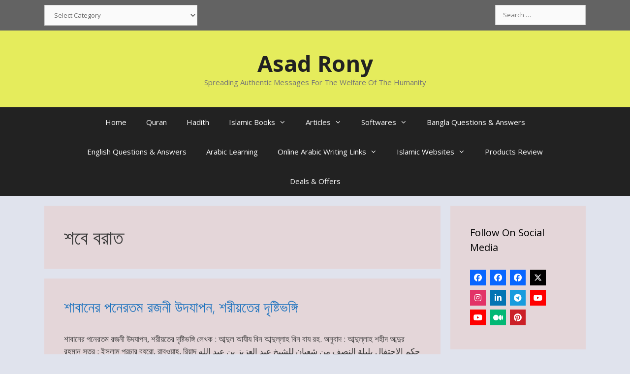

--- FILE ---
content_type: text/html; charset=UTF-8
request_url: https://asadrony.com/tag/%E0%A6%B6%E0%A6%AC%E0%A7%87-%E0%A6%AC%E0%A6%B0%E0%A6%BE%E0%A6%A4/
body_size: 28384
content:
<!DOCTYPE html><html lang="en-GB" prefix="og: https://ogp.me/ns#"><head><meta charset="UTF-8"><meta name="viewport" content="width=device-width, initial-scale=1"><title>শবে বরাত - Asad Rony</title><meta name="robots" content="follow, noindex"/><meta property="og:locale" content="en_GB" /><meta property="og:type" content="article" /><meta property="og:title" content="শবে বরাত - Asad Rony" /><meta property="og:url" content="https://asadrony.com/tag/%e0%a6%b6%e0%a6%ac%e0%a7%87-%e0%a6%ac%e0%a6%b0%e0%a6%be%e0%a6%a4/" /><meta property="og:site_name" content="Asad Rony" /><meta property="article:publisher" content="https://www.facebook.com/thepeacemessages" /><meta property="og:image" content="https://asadrony.com/wp-content/uploads/2022/07/cropped-Logo-1.jpg" /><meta property="og:image:secure_url" content="https://asadrony.com/wp-content/uploads/2022/07/cropped-Logo-1.jpg" /><meta property="og:image:width" content="512" /><meta property="og:image:height" content="512" /><meta property="og:image:alt" content="Asad Rony" /><meta property="og:image:type" content="image/jpeg" /><meta name="twitter:card" content="summary_large_image" /><meta name="twitter:title" content="শবে বরাত - Asad Rony" /><meta name="twitter:site" content="@asadrony" /><meta name="twitter:image" content="https://asadrony.com/wp-content/uploads/2022/07/cropped-Logo-1.jpg" /><meta name="twitter:label1" content="Posts" /><meta name="twitter:data1" content="6" /> <script type="application/ld+json" class="rank-math-schema">{"@context":"https://schema.org","@graph":[{"@type":"Person","@id":"https://asadrony.com/#person","name":"Asad Rony","url":"https://asadrony.com","sameAs":["https://www.facebook.com/thepeacemessages","https://twitter.com/asadrony"],"image":{"@type":"ImageObject","@id":"https://asadrony.com/#logo","url":"http://asadrony.com/wp-content/uploads/2022/07/Logo-1.jpg","contentUrl":"http://asadrony.com/wp-content/uploads/2022/07/Logo-1.jpg","caption":"Asad Rony","inLanguage":"en-GB","width":"1000","height":"1000"}},{"@type":"WebSite","@id":"https://asadrony.com/#website","url":"https://asadrony.com","name":"Asad Rony","publisher":{"@id":"https://asadrony.com/#person"},"inLanguage":"en-GB"},{"@type":"BreadcrumbList","@id":"https://asadrony.com/tag/%e0%a6%b6%e0%a6%ac%e0%a7%87-%e0%a6%ac%e0%a6%b0%e0%a6%be%e0%a6%a4/#breadcrumb","itemListElement":[{"@type":"ListItem","position":"1","item":{"@id":"https://asadrony.com","name":"Home"}},{"@type":"ListItem","position":"2","item":{"@id":"https://asadrony.com/tag/%e0%a6%b6%e0%a6%ac%e0%a7%87-%e0%a6%ac%e0%a6%b0%e0%a6%be%e0%a6%a4/","name":"\u09b6\u09ac\u09c7 \u09ac\u09b0\u09be\u09a4"}}]},{"@type":"CollectionPage","@id":"https://asadrony.com/tag/%e0%a6%b6%e0%a6%ac%e0%a7%87-%e0%a6%ac%e0%a6%b0%e0%a6%be%e0%a6%a4/#webpage","url":"https://asadrony.com/tag/%e0%a6%b6%e0%a6%ac%e0%a7%87-%e0%a6%ac%e0%a6%b0%e0%a6%be%e0%a6%a4/","name":"\u09b6\u09ac\u09c7 \u09ac\u09b0\u09be\u09a4 - Asad Rony","isPartOf":{"@id":"https://asadrony.com/#website"},"inLanguage":"en-GB","breadcrumb":{"@id":"https://asadrony.com/tag/%e0%a6%b6%e0%a6%ac%e0%a7%87-%e0%a6%ac%e0%a6%b0%e0%a6%be%e0%a6%a4/#breadcrumb"}}]}</script> <link rel='dns-prefetch' href='//use.fontawesome.com' /><link href='https://fonts.gstatic.com' crossorigin rel='preconnect' /><link href='https://fonts.googleapis.com' crossorigin rel='preconnect' /><link rel="alternate" type="application/rss+xml" title="Asad Rony &raquo; Feed" href="https://asadrony.com/feed/" /><link rel="alternate" type="application/rss+xml" title="Asad Rony &raquo; Comments Feed" href="https://asadrony.com/comments/feed/" /><link rel="alternate" type="application/rss+xml" title="Asad Rony &raquo; শবে বরাত Tag Feed" href="https://asadrony.com/tag/%e0%a6%b6%e0%a6%ac%e0%a7%87-%e0%a6%ac%e0%a6%b0%e0%a6%be%e0%a6%a4/feed/" /><style id='wp-img-auto-sizes-contain-inline-css'>img:is([sizes=auto i],[sizes^="auto," i]){contain-intrinsic-size:3000px 1500px}
/*# sourceURL=wp-img-auto-sizes-contain-inline-css */</style><link rel='stylesheet' id='generate-fonts-css' href='//fonts.googleapis.com/css?family=Open+Sans:300,300italic,regular,italic,600,600italic,700,700italic,800,800italic&#038;display=swap' media='all' /><link data-optimized="1" rel='stylesheet' id='wp-block-library-css' href='https://asadrony.com/wp-content/litespeed/css/a5754001f1e95c42b81d4a5fec7470ce.css?ver=470ce' media='all' /><style id='global-styles-inline-css'>:root{--wp--preset--aspect-ratio--square: 1;--wp--preset--aspect-ratio--4-3: 4/3;--wp--preset--aspect-ratio--3-4: 3/4;--wp--preset--aspect-ratio--3-2: 3/2;--wp--preset--aspect-ratio--2-3: 2/3;--wp--preset--aspect-ratio--16-9: 16/9;--wp--preset--aspect-ratio--9-16: 9/16;--wp--preset--color--black: #000000;--wp--preset--color--cyan-bluish-gray: #abb8c3;--wp--preset--color--white: #ffffff;--wp--preset--color--pale-pink: #f78da7;--wp--preset--color--vivid-red: #cf2e2e;--wp--preset--color--luminous-vivid-orange: #ff6900;--wp--preset--color--luminous-vivid-amber: #fcb900;--wp--preset--color--light-green-cyan: #7bdcb5;--wp--preset--color--vivid-green-cyan: #00d084;--wp--preset--color--pale-cyan-blue: #8ed1fc;--wp--preset--color--vivid-cyan-blue: #0693e3;--wp--preset--color--vivid-purple: #9b51e0;--wp--preset--color--contrast: var(--contrast);--wp--preset--color--contrast-2: var(--contrast-2);--wp--preset--color--contrast-3: var(--contrast-3);--wp--preset--color--base: var(--base);--wp--preset--color--base-2: var(--base-2);--wp--preset--color--base-3: var(--base-3);--wp--preset--color--accent: var(--accent);--wp--preset--gradient--vivid-cyan-blue-to-vivid-purple: linear-gradient(135deg,rgb(6,147,227) 0%,rgb(155,81,224) 100%);--wp--preset--gradient--light-green-cyan-to-vivid-green-cyan: linear-gradient(135deg,rgb(122,220,180) 0%,rgb(0,208,130) 100%);--wp--preset--gradient--luminous-vivid-amber-to-luminous-vivid-orange: linear-gradient(135deg,rgb(252,185,0) 0%,rgb(255,105,0) 100%);--wp--preset--gradient--luminous-vivid-orange-to-vivid-red: linear-gradient(135deg,rgb(255,105,0) 0%,rgb(207,46,46) 100%);--wp--preset--gradient--very-light-gray-to-cyan-bluish-gray: linear-gradient(135deg,rgb(238,238,238) 0%,rgb(169,184,195) 100%);--wp--preset--gradient--cool-to-warm-spectrum: linear-gradient(135deg,rgb(74,234,220) 0%,rgb(151,120,209) 20%,rgb(207,42,186) 40%,rgb(238,44,130) 60%,rgb(251,105,98) 80%,rgb(254,248,76) 100%);--wp--preset--gradient--blush-light-purple: linear-gradient(135deg,rgb(255,206,236) 0%,rgb(152,150,240) 100%);--wp--preset--gradient--blush-bordeaux: linear-gradient(135deg,rgb(254,205,165) 0%,rgb(254,45,45) 50%,rgb(107,0,62) 100%);--wp--preset--gradient--luminous-dusk: linear-gradient(135deg,rgb(255,203,112) 0%,rgb(199,81,192) 50%,rgb(65,88,208) 100%);--wp--preset--gradient--pale-ocean: linear-gradient(135deg,rgb(255,245,203) 0%,rgb(182,227,212) 50%,rgb(51,167,181) 100%);--wp--preset--gradient--electric-grass: linear-gradient(135deg,rgb(202,248,128) 0%,rgb(113,206,126) 100%);--wp--preset--gradient--midnight: linear-gradient(135deg,rgb(2,3,129) 0%,rgb(40,116,252) 100%);--wp--preset--font-size--small: 13px;--wp--preset--font-size--medium: 20px;--wp--preset--font-size--large: 36px;--wp--preset--font-size--x-large: 42px;--wp--preset--spacing--20: 0.44rem;--wp--preset--spacing--30: 0.67rem;--wp--preset--spacing--40: 1rem;--wp--preset--spacing--50: 1.5rem;--wp--preset--spacing--60: 2.25rem;--wp--preset--spacing--70: 3.38rem;--wp--preset--spacing--80: 5.06rem;--wp--preset--shadow--natural: 6px 6px 9px rgba(0, 0, 0, 0.2);--wp--preset--shadow--deep: 12px 12px 50px rgba(0, 0, 0, 0.4);--wp--preset--shadow--sharp: 6px 6px 0px rgba(0, 0, 0, 0.2);--wp--preset--shadow--outlined: 6px 6px 0px -3px rgb(255, 255, 255), 6px 6px rgb(0, 0, 0);--wp--preset--shadow--crisp: 6px 6px 0px rgb(0, 0, 0);}:where(.is-layout-flex){gap: 0.5em;}:where(.is-layout-grid){gap: 0.5em;}body .is-layout-flex{display: flex;}.is-layout-flex{flex-wrap: wrap;align-items: center;}.is-layout-flex > :is(*, div){margin: 0;}body .is-layout-grid{display: grid;}.is-layout-grid > :is(*, div){margin: 0;}:where(.wp-block-columns.is-layout-flex){gap: 2em;}:where(.wp-block-columns.is-layout-grid){gap: 2em;}:where(.wp-block-post-template.is-layout-flex){gap: 1.25em;}:where(.wp-block-post-template.is-layout-grid){gap: 1.25em;}.has-black-color{color: var(--wp--preset--color--black) !important;}.has-cyan-bluish-gray-color{color: var(--wp--preset--color--cyan-bluish-gray) !important;}.has-white-color{color: var(--wp--preset--color--white) !important;}.has-pale-pink-color{color: var(--wp--preset--color--pale-pink) !important;}.has-vivid-red-color{color: var(--wp--preset--color--vivid-red) !important;}.has-luminous-vivid-orange-color{color: var(--wp--preset--color--luminous-vivid-orange) !important;}.has-luminous-vivid-amber-color{color: var(--wp--preset--color--luminous-vivid-amber) !important;}.has-light-green-cyan-color{color: var(--wp--preset--color--light-green-cyan) !important;}.has-vivid-green-cyan-color{color: var(--wp--preset--color--vivid-green-cyan) !important;}.has-pale-cyan-blue-color{color: var(--wp--preset--color--pale-cyan-blue) !important;}.has-vivid-cyan-blue-color{color: var(--wp--preset--color--vivid-cyan-blue) !important;}.has-vivid-purple-color{color: var(--wp--preset--color--vivid-purple) !important;}.has-black-background-color{background-color: var(--wp--preset--color--black) !important;}.has-cyan-bluish-gray-background-color{background-color: var(--wp--preset--color--cyan-bluish-gray) !important;}.has-white-background-color{background-color: var(--wp--preset--color--white) !important;}.has-pale-pink-background-color{background-color: var(--wp--preset--color--pale-pink) !important;}.has-vivid-red-background-color{background-color: var(--wp--preset--color--vivid-red) !important;}.has-luminous-vivid-orange-background-color{background-color: var(--wp--preset--color--luminous-vivid-orange) !important;}.has-luminous-vivid-amber-background-color{background-color: var(--wp--preset--color--luminous-vivid-amber) !important;}.has-light-green-cyan-background-color{background-color: var(--wp--preset--color--light-green-cyan) !important;}.has-vivid-green-cyan-background-color{background-color: var(--wp--preset--color--vivid-green-cyan) !important;}.has-pale-cyan-blue-background-color{background-color: var(--wp--preset--color--pale-cyan-blue) !important;}.has-vivid-cyan-blue-background-color{background-color: var(--wp--preset--color--vivid-cyan-blue) !important;}.has-vivid-purple-background-color{background-color: var(--wp--preset--color--vivid-purple) !important;}.has-black-border-color{border-color: var(--wp--preset--color--black) !important;}.has-cyan-bluish-gray-border-color{border-color: var(--wp--preset--color--cyan-bluish-gray) !important;}.has-white-border-color{border-color: var(--wp--preset--color--white) !important;}.has-pale-pink-border-color{border-color: var(--wp--preset--color--pale-pink) !important;}.has-vivid-red-border-color{border-color: var(--wp--preset--color--vivid-red) !important;}.has-luminous-vivid-orange-border-color{border-color: var(--wp--preset--color--luminous-vivid-orange) !important;}.has-luminous-vivid-amber-border-color{border-color: var(--wp--preset--color--luminous-vivid-amber) !important;}.has-light-green-cyan-border-color{border-color: var(--wp--preset--color--light-green-cyan) !important;}.has-vivid-green-cyan-border-color{border-color: var(--wp--preset--color--vivid-green-cyan) !important;}.has-pale-cyan-blue-border-color{border-color: var(--wp--preset--color--pale-cyan-blue) !important;}.has-vivid-cyan-blue-border-color{border-color: var(--wp--preset--color--vivid-cyan-blue) !important;}.has-vivid-purple-border-color{border-color: var(--wp--preset--color--vivid-purple) !important;}.has-vivid-cyan-blue-to-vivid-purple-gradient-background{background: var(--wp--preset--gradient--vivid-cyan-blue-to-vivid-purple) !important;}.has-light-green-cyan-to-vivid-green-cyan-gradient-background{background: var(--wp--preset--gradient--light-green-cyan-to-vivid-green-cyan) !important;}.has-luminous-vivid-amber-to-luminous-vivid-orange-gradient-background{background: var(--wp--preset--gradient--luminous-vivid-amber-to-luminous-vivid-orange) !important;}.has-luminous-vivid-orange-to-vivid-red-gradient-background{background: var(--wp--preset--gradient--luminous-vivid-orange-to-vivid-red) !important;}.has-very-light-gray-to-cyan-bluish-gray-gradient-background{background: var(--wp--preset--gradient--very-light-gray-to-cyan-bluish-gray) !important;}.has-cool-to-warm-spectrum-gradient-background{background: var(--wp--preset--gradient--cool-to-warm-spectrum) !important;}.has-blush-light-purple-gradient-background{background: var(--wp--preset--gradient--blush-light-purple) !important;}.has-blush-bordeaux-gradient-background{background: var(--wp--preset--gradient--blush-bordeaux) !important;}.has-luminous-dusk-gradient-background{background: var(--wp--preset--gradient--luminous-dusk) !important;}.has-pale-ocean-gradient-background{background: var(--wp--preset--gradient--pale-ocean) !important;}.has-electric-grass-gradient-background{background: var(--wp--preset--gradient--electric-grass) !important;}.has-midnight-gradient-background{background: var(--wp--preset--gradient--midnight) !important;}.has-small-font-size{font-size: var(--wp--preset--font-size--small) !important;}.has-medium-font-size{font-size: var(--wp--preset--font-size--medium) !important;}.has-large-font-size{font-size: var(--wp--preset--font-size--large) !important;}.has-x-large-font-size{font-size: var(--wp--preset--font-size--x-large) !important;}
/*# sourceURL=global-styles-inline-css */</style><style id='classic-theme-styles-inline-css'>/*! This file is auto-generated */
.wp-block-button__link{color:#fff;background-color:#32373c;border-radius:9999px;box-shadow:none;text-decoration:none;padding:calc(.667em + 2px) calc(1.333em + 2px);font-size:1.125em}.wp-block-file__button{background:#32373c;color:#fff;text-decoration:none}
/*# sourceURL=/wp-includes/css/classic-themes.min.css */</style><link data-optimized="1" rel='stylesheet' id='wpsr_main_css-css' href='https://asadrony.com/wp-content/litespeed/css/14bfbb36cc8cbdbc0cec6feda627db4b.css?ver=7db4b' media='all' /><link rel='stylesheet' id='wpsr_fa_icons-css' href='https://use.fontawesome.com/releases/v6.7.2/css/all.css?ver=7.9' media='all' /><link data-optimized="1" rel='stylesheet' id='generate-style-grid-css' href='https://asadrony.com/wp-content/litespeed/css/cb007a9e9b151a6768e78fc3b5db60e3.css?ver=b60e3' media='all' /><link data-optimized="1" rel='stylesheet' id='generate-style-css' href='https://asadrony.com/wp-content/litespeed/css/bf1a39183dd031595eedba5e55cd12d2.css?ver=d12d2' media='all' /><style id='generate-style-inline-css'>body{background-color:#e0e3ed;color:#3a3a3a;}a{color:#1e73be;}a:hover, a:focus, a:active{color:#000000;}body .grid-container{max-width:1100px;}.wp-block-group__inner-container{max-width:1100px;margin-left:auto;margin-right:auto;}.site-header .header-image{width:30px;}.generate-back-to-top{font-size:20px;border-radius:3px;position:fixed;bottom:30px;right:30px;line-height:40px;width:40px;text-align:center;z-index:10;transition:opacity 300ms ease-in-out;opacity:0.1;transform:translateY(1000px);}.generate-back-to-top__show{opacity:1;transform:translateY(0);}:root{--contrast:#222222;--contrast-2:#575760;--contrast-3:#b2b2be;--base:#f0f0f0;--base-2:#f7f8f9;--base-3:#ffffff;--accent:#1e73be;}:root .has-contrast-color{color:var(--contrast);}:root .has-contrast-background-color{background-color:var(--contrast);}:root .has-contrast-2-color{color:var(--contrast-2);}:root .has-contrast-2-background-color{background-color:var(--contrast-2);}:root .has-contrast-3-color{color:var(--contrast-3);}:root .has-contrast-3-background-color{background-color:var(--contrast-3);}:root .has-base-color{color:var(--base);}:root .has-base-background-color{background-color:var(--base);}:root .has-base-2-color{color:var(--base-2);}:root .has-base-2-background-color{background-color:var(--base-2);}:root .has-base-3-color{color:var(--base-3);}:root .has-base-3-background-color{background-color:var(--base-3);}:root .has-accent-color{color:var(--accent);}:root .has-accent-background-color{background-color:var(--accent);}body, button, input, select, textarea{font-family:"Open Sans", sans-serif;}body{line-height:1.5;}.entry-content > [class*="wp-block-"]:not(:last-child):not(.wp-block-heading){margin-bottom:1.5em;}.main-title{font-size:45px;}.main-navigation .main-nav ul ul li a{font-size:14px;}.sidebar .widget, .footer-widgets .widget{font-size:17px;}h1{font-weight:300;font-size:40px;}h2{font-weight:300;font-size:30px;}h3{font-size:20px;}h4{font-size:inherit;}h5{font-size:inherit;}@media (max-width:768px){.main-title{font-size:30px;}h1{font-size:30px;}h2{font-size:25px;}}.top-bar{background-color:#636363;color:#ffffff;}.top-bar a{color:#ffffff;}.top-bar a:hover{color:#303030;}.site-header{background-color:#e5ec5c;color:#3a3a3a;}.site-header a{color:#3a3a3a;}.main-title a,.main-title a:hover{color:#222222;}.site-description{color:#757575;}.main-navigation,.main-navigation ul ul{background-color:#222222;}.main-navigation .main-nav ul li a, .main-navigation .menu-toggle, .main-navigation .menu-bar-items{color:#ffffff;}.main-navigation .main-nav ul li:not([class*="current-menu-"]):hover > a, .main-navigation .main-nav ul li:not([class*="current-menu-"]):focus > a, .main-navigation .main-nav ul li.sfHover:not([class*="current-menu-"]) > a, .main-navigation .menu-bar-item:hover > a, .main-navigation .menu-bar-item.sfHover > a{color:#ffffff;background-color:#3f3f3f;}button.menu-toggle:hover,button.menu-toggle:focus,.main-navigation .mobile-bar-items a,.main-navigation .mobile-bar-items a:hover,.main-navigation .mobile-bar-items a:focus{color:#ffffff;}.main-navigation .main-nav ul li[class*="current-menu-"] > a{color:#ffffff;background-color:#3f3f3f;}.navigation-search input[type="search"],.navigation-search input[type="search"]:active, .navigation-search input[type="search"]:focus, .main-navigation .main-nav ul li.search-item.active > a, .main-navigation .menu-bar-items .search-item.active > a{color:#ffffff;background-color:#3f3f3f;}.main-navigation ul ul{background-color:#3f3f3f;}.main-navigation .main-nav ul ul li a{color:#ffffff;}.main-navigation .main-nav ul ul li:not([class*="current-menu-"]):hover > a,.main-navigation .main-nav ul ul li:not([class*="current-menu-"]):focus > a, .main-navigation .main-nav ul ul li.sfHover:not([class*="current-menu-"]) > a{color:#ffffff;background-color:#4f4f4f;}.main-navigation .main-nav ul ul li[class*="current-menu-"] > a{color:#ffffff;background-color:#4f4f4f;}.separate-containers .inside-article, .separate-containers .comments-area, .separate-containers .page-header, .one-container .container, .separate-containers .paging-navigation, .inside-page-header{background-color:#e4d6d9;}.entry-meta{color:#595959;}.entry-meta a{color:#595959;}.entry-meta a:hover{color:#1e73be;}.sidebar .widget{background-color:#e4d6d9;}.sidebar .widget .widget-title{color:#000000;}.footer-widgets{background-color:var(--contrast-3);}.footer-widgets .widget-title{color:#000000;}.site-info{color:#ffffff;background-color:#222222;}.site-info a{color:#ffffff;}.site-info a:hover{color:#606060;}.footer-bar .widget_nav_menu .current-menu-item a{color:#606060;}input[type="text"],input[type="email"],input[type="url"],input[type="password"],input[type="search"],input[type="tel"],input[type="number"],textarea,select{color:#666666;background-color:#fafafa;border-color:#cccccc;}input[type="text"]:focus,input[type="email"]:focus,input[type="url"]:focus,input[type="password"]:focus,input[type="search"]:focus,input[type="tel"]:focus,input[type="number"]:focus,textarea:focus,select:focus{color:#666666;background-color:#ffffff;border-color:#bfbfbf;}button,html input[type="button"],input[type="reset"],input[type="submit"],a.button,a.wp-block-button__link:not(.has-background){color:#ffffff;background-color:#666666;}button:hover,html input[type="button"]:hover,input[type="reset"]:hover,input[type="submit"]:hover,a.button:hover,button:focus,html input[type="button"]:focus,input[type="reset"]:focus,input[type="submit"]:focus,a.button:focus,a.wp-block-button__link:not(.has-background):active,a.wp-block-button__link:not(.has-background):focus,a.wp-block-button__link:not(.has-background):hover{color:#ffffff;background-color:#3f3f3f;}a.generate-back-to-top{background-color:rgba( 0,0,0,0.4 );color:#ffffff;}a.generate-back-to-top:hover,a.generate-back-to-top:focus{background-color:rgba( 0,0,0,0.6 );color:#ffffff;}:root{--gp-search-modal-bg-color:var(--base-3);--gp-search-modal-text-color:var(--contrast);--gp-search-modal-overlay-bg-color:rgba(0,0,0,0.2);}@media (max-width: 768px){.main-navigation .menu-bar-item:hover > a, .main-navigation .menu-bar-item.sfHover > a{background:none;color:#ffffff;}}.inside-top-bar{padding:10px;}.inside-header{padding:40px;}.site-main .wp-block-group__inner-container{padding:40px;}.entry-content .alignwide, body:not(.no-sidebar) .entry-content .alignfull{margin-left:-40px;width:calc(100% + 80px);max-width:calc(100% + 80px);}.rtl .menu-item-has-children .dropdown-menu-toggle{padding-left:20px;}.rtl .main-navigation .main-nav ul li.menu-item-has-children > a{padding-right:20px;}.site-info{padding:20px;}@media (max-width:768px){.separate-containers .inside-article, .separate-containers .comments-area, .separate-containers .page-header, .separate-containers .paging-navigation, .one-container .site-content, .inside-page-header{padding:30px;}.site-main .wp-block-group__inner-container{padding:30px;}.site-info{padding-right:10px;padding-left:10px;}.entry-content .alignwide, body:not(.no-sidebar) .entry-content .alignfull{margin-left:-30px;width:calc(100% + 60px);max-width:calc(100% + 60px);}}.one-container .sidebar .widget{padding:0px;}@media (max-width: 768px){.main-navigation .menu-toggle,.main-navigation .mobile-bar-items,.sidebar-nav-mobile:not(#sticky-placeholder){display:block;}.main-navigation ul,.gen-sidebar-nav{display:none;}[class*="nav-float-"] .site-header .inside-header > *{float:none;clear:both;}}
.dynamic-author-image-rounded{border-radius:100%;}.dynamic-featured-image, .dynamic-author-image{vertical-align:middle;}.one-container.blog .dynamic-content-template:not(:last-child), .one-container.archive .dynamic-content-template:not(:last-child){padding-bottom:0px;}.dynamic-entry-excerpt > p:last-child{margin-bottom:0px;}
/*# sourceURL=generate-style-inline-css */</style><link data-optimized="1" rel='stylesheet' id='generate-mobile-style-css' href='https://asadrony.com/wp-content/litespeed/css/a89c308bc5b67e3a2cf84dd9c2efc1d3.css?ver=fc1d3' media='all' /><link data-optimized="1" rel='stylesheet' id='generate-font-icons-css' href='https://asadrony.com/wp-content/litespeed/css/06f2840d487f7d77863473230512eba8.css?ver=2eba8' media='all' /><link data-optimized="1" rel='stylesheet' id='font-awesome-css' href='https://asadrony.com/wp-content/litespeed/css/d20795fcb5a2c0840a24b1ac1a3aeb94.css?ver=aeb94' media='all' /><link data-optimized="1" rel='stylesheet' id='generate-blog-images-css' href='https://asadrony.com/wp-content/litespeed/css/bae18bb0d375b4fd47c2f43f9e00437c.css?ver=0437c' media='all' /><link rel="https://api.w.org/" href="https://asadrony.com/wp-json/" /><link rel="alternate" title="JSON" type="application/json" href="https://asadrony.com/wp-json/wp/v2/tags/28" /><link rel="EditURI" type="application/rsd+xml" title="RSD" href="https://asadrony.com/xmlrpc.php?rsd" /><meta name="generator" content="WordPress 6.9" /> <script defer id="google_gtagjs" src="https://www.googletagmanager.com/gtag/js?id=G-FQLYP5Y63H"></script> <script defer id="google_gtagjs-inline" src="[data-uri]"></script> <link rel="icon" href="https://asadrony.com/wp-content/uploads/2022/07/cropped-Logo-1-32x32.jpg" sizes="32x32" /><link rel="icon" href="https://asadrony.com/wp-content/uploads/2022/07/cropped-Logo-1-192x192.jpg" sizes="192x192" /><link rel="apple-touch-icon" href="https://asadrony.com/wp-content/uploads/2022/07/cropped-Logo-1-180x180.jpg" /><meta name="msapplication-TileImage" content="https://asadrony.com/wp-content/uploads/2022/07/cropped-Logo-1-270x270.jpg" /></head><body class="archive tag tag-28 wp-embed-responsive wp-theme-generatepress post-image-below-header post-image-aligned-center sticky-menu-fade right-sidebar nav-below-header separate-containers fluid-header active-footer-widgets-4 nav-aligned-center header-aligned-center dropdown-hover" itemtype="https://schema.org/Blog" itemscope> <a class="screen-reader-text skip-link" href="#content" title="Skip to content">Skip to content</a><div class="top-bar top-bar-align-right"><div class="inside-top-bar grid-container grid-parent"><aside id="search-3" class="widget inner-padding widget_search"><form method="get" class="search-form" action="https://asadrony.com/"> <label> <span class="screen-reader-text">Search for:</span> <input type="search" class="search-field" placeholder="Search &hellip;" value="" name="s" title="Search for:"> </label> <input type="submit" class="search-submit" value="Search"></form></aside><aside id="categories-7" class="widget inner-padding widget_categories"><h2 class="widget-title">Categories</h2><form action="https://asadrony.com" method="get"><label class="screen-reader-text" for="cat">Categories</label><select  name='cat' id='cat' class='postform'><option value='-1'>Select Category</option><option class="level-0" value="27">Bangla Articles&nbsp;&nbsp;(1,352)</option><option class="level-1" value="232">&nbsp;&nbsp;&nbsp;অর্থনীতি&nbsp;&nbsp;(19)</option><option class="level-1" value="226">&nbsp;&nbsp;&nbsp;আকীদাহ ও তাওহীদ&nbsp;&nbsp;(106)</option><option class="level-2" value="663">&nbsp;&nbsp;&nbsp;&nbsp;&nbsp;&nbsp;ভ্রান্ত দল ও আকীদাহ&nbsp;&nbsp;(29)</option><option class="level-1" value="216">&nbsp;&nbsp;&nbsp;আত্তীয়, প্রতিবেশী ও মানুষের হক&nbsp;&nbsp;(9)</option><option class="level-1" value="273">&nbsp;&nbsp;&nbsp;আদব,শিষ্টাচার ও চরিত্র&nbsp;&nbsp;(82)</option><option class="level-1" value="189">&nbsp;&nbsp;&nbsp;আল্লাহ তাআলা&nbsp;&nbsp;(48)</option><option class="level-1" value="87">&nbsp;&nbsp;&nbsp;ইবাদত ও আমল&nbsp;&nbsp;(56)</option><option class="level-1" value="528">&nbsp;&nbsp;&nbsp;ইসলাম ও দাওয়াহ&nbsp;&nbsp;(33)</option><option class="level-1" value="592">&nbsp;&nbsp;&nbsp;ইসলামী ইতিহাস ও ঘটনা সমূহ&nbsp;&nbsp;(15)</option><option class="level-1" value="169">&nbsp;&nbsp;&nbsp;ঈমান&nbsp;&nbsp;(47)</option><option class="level-1" value="203">&nbsp;&nbsp;&nbsp;উপায় বা সমাধান&nbsp;&nbsp;(45)</option><option class="level-1" value="128">&nbsp;&nbsp;&nbsp;কুসংস্কার&nbsp;&nbsp;(13)</option><option class="level-1" value="395">&nbsp;&nbsp;&nbsp;কোরআন&nbsp;&nbsp;(41)</option><option class="level-1" value="497">&nbsp;&nbsp;&nbsp;চিকিৎসা&nbsp;&nbsp;(12)</option><option class="level-1" value="673">&nbsp;&nbsp;&nbsp;ছবি ও মূর্তি&nbsp;&nbsp;(1)</option><option class="level-1" value="319">&nbsp;&nbsp;&nbsp;জান্নাত-জাহান্নাম&nbsp;&nbsp;(29)</option><option class="level-1" value="677">&nbsp;&nbsp;&nbsp;জিহাদ&nbsp;&nbsp;(1)</option><option class="level-1" value="183">&nbsp;&nbsp;&nbsp;তাওবা&nbsp;&nbsp;(16)</option><option class="level-1" value="159">&nbsp;&nbsp;&nbsp;দিবস ও উৎসব&nbsp;&nbsp;(48)</option><option class="level-1" value="124">&nbsp;&nbsp;&nbsp;দোয়া ও যিকির&nbsp;&nbsp;(63)</option><option class="level-1" value="97">&nbsp;&nbsp;&nbsp;নারী&nbsp;&nbsp;(139)</option><option class="level-1" value="352">&nbsp;&nbsp;&nbsp;নাসীহাহ (দ্বীনি পরামর্শ)&nbsp;&nbsp;(64)</option><option class="level-1" value="252">&nbsp;&nbsp;&nbsp;পবিত্রতা, ওযু, গোসল এবং তায়াম্মুম&nbsp;&nbsp;(21)</option><option class="level-1" value="310">&nbsp;&nbsp;&nbsp;পরিধান বস্তু&nbsp;&nbsp;(20)</option><option class="level-1" value="121">&nbsp;&nbsp;&nbsp;পরিবার ও দাম্পত্য&nbsp;&nbsp;(129)</option><option class="level-1" value="172">&nbsp;&nbsp;&nbsp;পাপ বা গুনাহ&nbsp;&nbsp;(78)</option><option class="level-1" value="164">&nbsp;&nbsp;&nbsp;পুরুষ&nbsp;&nbsp;(85)</option><option class="level-1" value="117">&nbsp;&nbsp;&nbsp;প্রশ্নোত্তর&nbsp;&nbsp;(120)</option><option class="level-1" value="163">&nbsp;&nbsp;&nbsp;ফরজ-ওয়াজিব&nbsp;&nbsp;(16)</option><option class="level-1" value="493">&nbsp;&nbsp;&nbsp;ফিকহ&nbsp;&nbsp;(6)</option><option class="level-1" value="176">&nbsp;&nbsp;&nbsp;ফিতনা&nbsp;&nbsp;(32)</option><option class="level-1" value="501">&nbsp;&nbsp;&nbsp;বিদ’আত&nbsp;&nbsp;(54)</option><option class="level-1" value="91">&nbsp;&nbsp;&nbsp;বিধি-বিধান&nbsp;&nbsp;(54)</option><option class="level-1" value="153">&nbsp;&nbsp;&nbsp;বিবিধ টিপস&nbsp;&nbsp;(6)</option><option class="level-1" value="206">&nbsp;&nbsp;&nbsp;বিবিধ প্রসঙ্গ&nbsp;&nbsp;(88)</option><option class="level-1" value="67">&nbsp;&nbsp;&nbsp;যাকাত, ফিতরা ও সাদাকাহ&nbsp;&nbsp;(11)</option><option class="level-1" value="671">&nbsp;&nbsp;&nbsp;রাসূল (সাল্লাল্লাহু আলাইহি ওয়া সাল্লাম)&nbsp;&nbsp;(2)</option><option class="level-1" value="56">&nbsp;&nbsp;&nbsp;রোজা ও রমজান&nbsp;&nbsp;(104)</option><option class="level-1" value="77">&nbsp;&nbsp;&nbsp;শিরক ও কুফুরী&nbsp;&nbsp;(64)</option><option class="level-1" value="675">&nbsp;&nbsp;&nbsp;শিশু-কিশোর&nbsp;&nbsp;(1)</option><option class="level-1" value="282">&nbsp;&nbsp;&nbsp;সচেতনতা&nbsp;&nbsp;(39)</option><option class="level-1" value="230">&nbsp;&nbsp;&nbsp;সবর&nbsp;&nbsp;(5)</option><option class="level-1" value="34">&nbsp;&nbsp;&nbsp;সালাত&nbsp;&nbsp;(121)</option><option class="level-1" value="105">&nbsp;&nbsp;&nbsp;সুন্নাহ&nbsp;&nbsp;(39)</option><option class="level-1" value="293">&nbsp;&nbsp;&nbsp;স্বাস্থ্য টিপস&nbsp;&nbsp;(14)</option><option class="level-1" value="214">&nbsp;&nbsp;&nbsp;হজ্জ ও ওমরাহ্‌&nbsp;&nbsp;(20)</option><option class="level-1" value="280">&nbsp;&nbsp;&nbsp;হাদীস&nbsp;&nbsp;(53)</option><option class="level-1" value="167">&nbsp;&nbsp;&nbsp;হালাল-হারাম&nbsp;&nbsp;(63)</option><option class="level-0" value="680">Deals &amp; Offers&nbsp;&nbsp;(1)</option><option class="level-0" value="74">English Articles&nbsp;&nbsp;(117)</option><option class="level-1" value="563">&nbsp;&nbsp;&nbsp;Aqeedah&nbsp;&nbsp;(15)</option><option class="level-1" value="650">&nbsp;&nbsp;&nbsp;Awareness&nbsp;&nbsp;(1)</option><option class="level-1" value="607">&nbsp;&nbsp;&nbsp;Bidah (Innovation)&nbsp;&nbsp;(8)</option><option class="level-1" value="614">&nbsp;&nbsp;&nbsp;Deviant Groups&nbsp;&nbsp;(41)</option><option class="level-2" value="635">&nbsp;&nbsp;&nbsp;&nbsp;&nbsp;&nbsp;Ash&#8217;aree&nbsp;&nbsp;(5)</option><option class="level-2" value="652">&nbsp;&nbsp;&nbsp;&nbsp;&nbsp;&nbsp;Barelvi&nbsp;&nbsp;(2)</option><option class="level-2" value="654">&nbsp;&nbsp;&nbsp;&nbsp;&nbsp;&nbsp;Deobandi&nbsp;&nbsp;(3)</option><option class="level-2" value="642">&nbsp;&nbsp;&nbsp;&nbsp;&nbsp;&nbsp;Ikhwanul Muslimin&nbsp;&nbsp;(1)</option><option class="level-2" value="637">&nbsp;&nbsp;&nbsp;&nbsp;&nbsp;&nbsp;Jahmiyyah&nbsp;&nbsp;(1)</option><option class="level-2" value="618">&nbsp;&nbsp;&nbsp;&nbsp;&nbsp;&nbsp;Khawarij&nbsp;&nbsp;(9)</option><option class="level-2" value="638">&nbsp;&nbsp;&nbsp;&nbsp;&nbsp;&nbsp;Matrudiyyah&nbsp;&nbsp;(1)</option><option class="level-2" value="636">&nbsp;&nbsp;&nbsp;&nbsp;&nbsp;&nbsp;Mu&#8217;tazilah&nbsp;&nbsp;(2)</option><option class="level-2" value="633">&nbsp;&nbsp;&nbsp;&nbsp;&nbsp;&nbsp;Murji&#8217;ah&nbsp;&nbsp;(5)</option><option class="level-2" value="632">&nbsp;&nbsp;&nbsp;&nbsp;&nbsp;&nbsp;Qadariyyah&nbsp;&nbsp;(1)</option><option class="level-2" value="640">&nbsp;&nbsp;&nbsp;&nbsp;&nbsp;&nbsp;Qadiani&nbsp;&nbsp;(1)</option><option class="level-2" value="620">&nbsp;&nbsp;&nbsp;&nbsp;&nbsp;&nbsp;Shia and the Raafidah&nbsp;&nbsp;(4)</option><option class="level-2" value="616">&nbsp;&nbsp;&nbsp;&nbsp;&nbsp;&nbsp;Sufism&nbsp;&nbsp;(3)</option><option class="level-2" value="643">&nbsp;&nbsp;&nbsp;&nbsp;&nbsp;&nbsp;Tabligh Jamaat&nbsp;&nbsp;(2)</option><option class="level-1" value="588">&nbsp;&nbsp;&nbsp;Dua (Supplications)&nbsp;&nbsp;(1)</option><option class="level-1" value="531">&nbsp;&nbsp;&nbsp;Fiqh&nbsp;&nbsp;(3)</option><option class="level-1" value="571">&nbsp;&nbsp;&nbsp;Hadith&nbsp;&nbsp;(3)</option><option class="level-1" value="624">&nbsp;&nbsp;&nbsp;Halal-Haram&nbsp;&nbsp;(6)</option><option class="level-1" value="669">&nbsp;&nbsp;&nbsp;Health Tips&nbsp;&nbsp;(1)</option><option class="level-1" value="609">&nbsp;&nbsp;&nbsp;Heaven &amp; Hell (Jannah &amp; Jahannam)&nbsp;&nbsp;(1)</option><option class="level-1" value="667">&nbsp;&nbsp;&nbsp;Iman (Belief)&nbsp;&nbsp;(2)</option><option class="level-1" value="564">&nbsp;&nbsp;&nbsp;Islam &amp; Dawah&nbsp;&nbsp;(7)</option><option class="level-1" value="647">&nbsp;&nbsp;&nbsp;Kufor (Disbelief)&nbsp;&nbsp;(1)</option><option class="level-1" value="628">&nbsp;&nbsp;&nbsp;Manners&nbsp;&nbsp;(3)</option><option class="level-1" value="576">&nbsp;&nbsp;&nbsp;Marriage&nbsp;&nbsp;(2)</option><option class="level-1" value="622">&nbsp;&nbsp;&nbsp;Men&nbsp;&nbsp;(6)</option><option class="level-1" value="583">&nbsp;&nbsp;&nbsp;Miscellaneous&nbsp;&nbsp;(5)</option><option class="level-1" value="611">&nbsp;&nbsp;&nbsp;Prophet (Sallallaahu Alaihi Wa Sallam)&nbsp;&nbsp;(7)</option><option class="level-1" value="523">&nbsp;&nbsp;&nbsp;Questions &amp; Answers&nbsp;&nbsp;(10)</option><option class="level-1" value="47">&nbsp;&nbsp;&nbsp;Quran&nbsp;&nbsp;(4)</option><option class="level-1" value="665">&nbsp;&nbsp;&nbsp;Ramadan (Fasting)&nbsp;&nbsp;(2)</option><option class="level-1" value="605">&nbsp;&nbsp;&nbsp;Salah (Prayer)&nbsp;&nbsp;(1)</option><option class="level-1" value="630">&nbsp;&nbsp;&nbsp;Sharia Rulings&nbsp;&nbsp;(6)</option><option class="level-1" value="534">&nbsp;&nbsp;&nbsp;Shirk&nbsp;&nbsp;(6)</option><option class="level-1" value="570">&nbsp;&nbsp;&nbsp;Sin&nbsp;&nbsp;(2)</option><option class="level-1" value="601">&nbsp;&nbsp;&nbsp;Sunnah&nbsp;&nbsp;(2)</option><option class="level-1" value="658">&nbsp;&nbsp;&nbsp;Tawassul (Waseela)&nbsp;&nbsp;(1)</option><option class="level-1" value="623">&nbsp;&nbsp;&nbsp;Women&nbsp;&nbsp;(7)</option><option class="level-0" value="36">Islamic Mobile Apps&nbsp;&nbsp;(8)</option><option class="level-0" value="683">Products Review&nbsp;&nbsp;(4)</option> </select></form><script defer src="[data-uri]"></script> </aside></div></div><header class="site-header" id="masthead" aria-label="Site"  itemtype="https://schema.org/WPHeader" itemscope><div class="inside-header grid-container grid-parent"><div class="site-branding"><p class="main-title" itemprop="headline"> <a href="https://asadrony.com/" rel="home">Asad Rony</a></p><p class="site-description" itemprop="description">Spreading Authentic Messages For The Welfare Of The Humanity</p></div></div></header><nav class="main-navigation sub-menu-right" id="site-navigation" aria-label="Primary"  itemtype="https://schema.org/SiteNavigationElement" itemscope><div class="inside-navigation grid-container grid-parent"> <button class="menu-toggle" aria-controls="primary-menu" aria-expanded="false"> <span class="mobile-menu">Menu</span> </button><div id="primary-menu" class="main-nav"><ul id="menu-menu-1" class=" menu sf-menu"><li id="menu-item-176" class="menu-item menu-item-type-custom menu-item-object-custom menu-item-176"><a href="http://www.asadrony.com/">Home</a></li><li id="menu-item-3832" class="menu-item menu-item-type-post_type menu-item-object-page menu-item-3832"><a href="https://asadrony.com/quran/">Quran</a></li><li id="menu-item-555" class="menu-item menu-item-type-custom menu-item-object-custom menu-item-555"><a href="https://drive.google.com/drive/folders/1BpY13zmz5GzX2f6p0xeg2GVb4JObQ_jX">Hadith</a></li><li id="menu-item-562" class="menu-item menu-item-type-custom menu-item-object-custom menu-item-has-children menu-item-562"><a href="#">Islamic Books<span role="presentation" class="dropdown-menu-toggle"></span></a><ul class="sub-menu"><li id="menu-item-6625" class="menu-item menu-item-type-custom menu-item-object-custom menu-item-6625"><a href="https://drive.google.com/open?id=1YoPJAdSW9jJY1pJ_nL6hDoPcG9hIzYC8">Islamic Bangla Books</a></li><li id="menu-item-6626" class="menu-item menu-item-type-custom menu-item-object-custom menu-item-6626"><a href="https://drive.google.com/open?id=1b0DRiQQqg_qIE5ILDHD0oGO_RARUBLOq">Islamic English Books</a></li></ul></li><li id="menu-item-786" class="menu-item menu-item-type-custom menu-item-object-custom menu-item-has-children menu-item-786"><a href="#">Articles<span role="presentation" class="dropdown-menu-toggle"></span></a><ul class="sub-menu"><li id="menu-item-787" class="menu-item menu-item-type-taxonomy menu-item-object-category menu-item-787"><a href="https://asadrony.com/bangla-articles/">Bangla Articles</a></li><li id="menu-item-788" class="menu-item menu-item-type-taxonomy menu-item-object-category menu-item-788"><a href="https://asadrony.com/english-articles/">English Articles</a></li><li id="menu-item-6287" class="menu-item menu-item-type-post_type menu-item-object-page menu-item-has-children menu-item-6287"><a href="https://asadrony.com/some-important-articles/">Some Important Articles<span role="presentation" class="dropdown-menu-toggle"></span></a><ul class="sub-menu"><li id="menu-item-5597" class="menu-item menu-item-type-post_type menu-item-object-post menu-item-5597"><a href="https://asadrony.com/%e0%a6%b8%e0%a6%b9%e0%a7%80%e0%a6%b9-%e0%a6%86%e0%a6%95%e0%a7%8d%e0%a6%ac%e0%a7%80%e0%a6%a6%e0%a6%be-%e0%a6%93-%e0%a6%86%e0%a6%ae%e0%a6%b2%e0%a7%87%e0%a6%b0-%e0%a6%ac%e0%a6%87-%e0%a6%aa%e0%a7%8d/">সহীহ আক্বীদা ও আমলের বই প্রাপ্তিস্থান সমূহের তালিকা</a></li><li id="menu-item-5598" class="menu-item menu-item-type-post_type menu-item-object-post menu-item-5598"><a href="https://asadrony.com/%e0%a6%b8%e0%a6%be%e0%a6%b0%e0%a6%be-%e0%a6%ac%e0%a6%bf%e0%a6%b6%e0%a7%8d%e0%a6%ac%e0%a7%87-%e0%a6%ac%e0%a6%b0%e0%a7%8d%e0%a6%a4%e0%a6%ae%e0%a6%be%e0%a6%a8-%e0%a6%93-%e0%a6%ac%e0%a6%bf%e0%a6%97/">সারা বিশ্বে বর্তমান ও বিগত শতাব্দীর কিছু আহলুল ইলমদের তালিকা</a></li><li id="menu-item-5599" class="menu-item menu-item-type-post_type menu-item-object-post menu-item-5599"><a href="https://asadrony.com/%e0%a6%b8%e0%a6%b9%e0%a7%80%e0%a6%b9-%e0%a6%86%e0%a6%95%e0%a7%8d%e0%a6%ac%e0%a7%80%e0%a6%a6%e0%a6%be%e0%a6%b0-%e0%a6%95%e0%a6%bf%e0%a6%9b%e0%a7%81-%e0%a6%86%e0%a6%b2%e0%a7%8b%e0%a6%9a%e0%a6%95/">সহীহ আক্বীদার কিছু আলোচকদের নাম</a></li><li id="menu-item-5600" class="menu-item menu-item-type-post_type menu-item-object-post menu-item-5600"><a href="https://asadrony.com/%e0%a6%a2%e0%a6%be%e0%a6%95%e0%a6%be-%e0%a6%b6%e0%a6%b9%e0%a6%b0%e0%a7%87%e0%a6%b0-%e0%a6%af%e0%a7%87-%e0%a6%b8%e0%a6%95%e0%a6%b2-%e0%a6%b8%e0%a7%8d%e0%a6%a5%e0%a6%be%e0%a6%a8%e0%a7%87-%e0%a6%ae/">ঢাকা শহরের যে সকল স্থানে মহিলাদের ছালাত আদায়ের ব্যবস্থা রয়েছে</a></li><li id="menu-item-5601" class="menu-item menu-item-type-post_type menu-item-object-post menu-item-5601"><a href="https://asadrony.com/%e0%a6%ac%e0%a6%be%e0%a6%82%e0%a6%b2%e0%a6%be%e0%a6%a6%e0%a7%87%e0%a6%b6%e0%a7%87%e0%a6%b0-%e0%a6%aa%e0%a7%8d%e0%a6%b0%e0%a6%b8%e0%a6%bf%e0%a6%a6%e0%a7%8d%e0%a6%a7-%e0%a6%95%e0%a6%bf%e0%a6%9b%e0%a7%81/">বাংলাদেশের প্রসিদ্ধ কিছু আহলেহাদীছ  ক্বওমী ও আলিয়া মাদরাসার নাম ও ঠিকানা</a></li><li id="menu-item-5602" class="menu-item menu-item-type-post_type menu-item-object-post menu-item-5602"><a href="https://asadrony.com/%e0%a6%a2%e0%a6%be%e0%a6%95%e0%a6%be%e0%a6%b0-%e0%a6%b8%e0%a6%ae%e0%a6%b8%e0%a7%8d%e0%a6%a4-%e0%a6%b9%e0%a6%be%e0%a6%b8%e0%a6%aa%e0%a6%be%e0%a6%a4%e0%a6%be%e0%a6%b2%e0%a7%87%e0%a6%b0-%e0%a6%a8/">ঢাকার সমস্ত হাসপাতালের নাম, ঠিকানা ও ফোন নাম্বার</a></li><li id="menu-item-6283" class="menu-item menu-item-type-post_type menu-item-object-post menu-item-6283"><a href="https://asadrony.com/%e0%a6%b8%e0%a6%bf%e0%a6%b2%e0%a7%87%e0%a6%9f%e0%a7%87%e0%a6%b0-%e0%a6%ac%e0%a6%bf%e0%a6%b6%e0%a7%87%e0%a6%b7%e0%a6%9c%e0%a7%8d%e0%a6%9e-%e0%a6%a1%e0%a6%be%e0%a6%95%e0%a7%8d%e0%a6%a4%e0%a6%be%e0%a6%b0/">সিলেটের বিশেষজ্ঞ ডাক্তারদের চেম্বার ও সিরিয়ালের জন্য নাম্বার</a></li></ul></li></ul></li><li id="menu-item-556" class="menu-item menu-item-type-custom menu-item-object-custom menu-item-has-children menu-item-556"><a href="#">Softwares<span role="presentation" class="dropdown-menu-toggle"></span></a><ul class="sub-menu"><li id="menu-item-433" class="menu-item menu-item-type-taxonomy menu-item-object-category menu-item-433"><a href="https://asadrony.com/islamic-pc-softwares/">Islamic PC Softwares</a></li><li id="menu-item-436" class="menu-item menu-item-type-taxonomy menu-item-object-category menu-item-436"><a href="https://asadrony.com/islamic-mobile-apps/">Islamic Mobile Apps</a></li></ul></li><li id="menu-item-5645" class="menu-item menu-item-type-custom menu-item-object-custom menu-item-5645"><a href="https://www.islamqabd.com/">Bangla Questions &#038; Answers</a></li><li id="menu-item-5084" class="menu-item menu-item-type-custom menu-item-object-custom menu-item-5084"><a href="https://islamqa.info/en">English Questions &#038; Answers</a></li><li id="menu-item-6244" class="menu-item menu-item-type-post_type menu-item-object-page menu-item-6244"><a href="https://asadrony.com/arabic-learning/">Arabic Learning</a></li><li id="menu-item-5059" class="menu-item menu-item-type-custom menu-item-object-custom menu-item-has-children menu-item-5059"><a href="#">Online Arabic Writing Links<span role="presentation" class="dropdown-menu-toggle"></span></a><ul class="sub-menu"><li id="menu-item-5261" class="menu-item menu-item-type-custom menu-item-object-custom menu-item-5261"><a href="https://yoolki.com/">Write Arabic With Haraqat</a></li><li id="menu-item-5262" class="menu-item menu-item-type-custom menu-item-object-custom menu-item-5262"><a href="https://www.yamli.com/arabic-keyboard/">Write Arabic Without Haraqat</a></li></ul></li><li id="menu-item-559" class="menu-item menu-item-type-custom menu-item-object-custom menu-item-has-children menu-item-559"><a href="#">Islamic Websites<span role="presentation" class="dropdown-menu-toggle"></span></a><ul class="sub-menu"><li id="menu-item-342" class="menu-item menu-item-type-post_type menu-item-object-page menu-item-342"><a href="https://asadrony.com/islamic-bangla-websites/">Islamic Bangla Websites</a></li><li id="menu-item-341" class="menu-item menu-item-type-post_type menu-item-object-page menu-item-341"><a href="https://asadrony.com/islamic-english-websites/">Islamic English Websites</a></li><li id="menu-item-340" class="menu-item menu-item-type-post_type menu-item-object-page menu-item-340"><a href="https://asadrony.com/islamic-qa-websites/">Islamic Fatwa Q&#038;A Websites</a></li><li id="menu-item-339" class="menu-item menu-item-type-post_type menu-item-object-page menu-item-339"><a href="https://asadrony.com/quran-websites/">Quran Websites</a></li><li id="menu-item-338" class="menu-item menu-item-type-post_type menu-item-object-page menu-item-338"><a href="https://asadrony.com/hadith-websites/">Hadith Websites</a></li><li id="menu-item-337" class="menu-item menu-item-type-post_type menu-item-object-page menu-item-337"><a href="https://asadrony.com/islamic-bangla-news-papers/">Islamic Bangla News Papers</a></li></ul></li><li id="menu-item-7079" class="menu-item menu-item-type-taxonomy menu-item-object-category menu-item-7079"><a href="https://asadrony.com/products-review/">Products Review</a></li><li id="menu-item-7080" class="menu-item menu-item-type-taxonomy menu-item-object-category menu-item-7080"><a href="https://asadrony.com/deals-offers/">Deals &amp; Offers</a></li></ul></div></div></nav><div class="site grid-container container hfeed grid-parent" id="page"><div class="site-content" id="content"><div class="content-area grid-parent mobile-grid-100 grid-75 tablet-grid-75" id="primary"><main class="site-main" id="main"><header class="page-header" aria-label="Page"><h1 class="page-title"> শবে বরাত</h1></header><article id="post-4336" class="post-4336 post type-post status-publish format-standard hentry category-159 category-501 tag-160 tag-122 tag-28 tag-521" itemtype="https://schema.org/CreativeWork" itemscope><div class="inside-article"><header class="entry-header"><h2 class="entry-title" itemprop="headline"><a href="https://asadrony.com/%e0%a6%b6%e0%a6%be%e0%a6%ac%e0%a6%be%e0%a6%a8%e0%a7%87%e0%a6%b0-%e0%a6%aa%e0%a6%a8%e0%a7%87%e0%a6%b0%e0%a6%a4%e0%a6%ae-%e0%a6%b0%e0%a6%9c%e0%a6%a8%e0%a7%80-%e0%a6%89%e0%a6%a6%e0%a6%af%e0%a6%be/" rel="bookmark">শাবানের পনেরতম রজনী উদযাপন, শরীয়তের দৃষ্টিভঙ্গি</a></h2></header><div class="entry-summary" itemprop="text"><p>শাবানের পনেরতম রজনী উদযাপন, শরীয়তের দৃষ্টিভঙ্গি লেখক : আব্দুল আযীয বিন আব্দুল্লাহ বিন বায রহ. অনুবাদ : আব্দুল্লাহ শহীদ আব্দুর রহমান সূত্র : ইসলাম প্রচার ব্যুরো, রাবওয়াহ, রিয়াদ حكم الاحتفال بليلة النصف من شعبان للشيخ عبد العزيز بن عبد الله بن باز رحمه الله ‘মধ্য শাবানের রাত উদযাপনের বিধান’ এর সার-সংক্ষেপ তুলে ধরব। তার এ &#8230;</p><p class="read-more-container"><a title="শাবানের পনেরতম রজনী উদযাপন, শরীয়তের দৃষ্টিভঙ্গি" class="read-more button" href="https://asadrony.com/%e0%a6%b6%e0%a6%be%e0%a6%ac%e0%a6%be%e0%a6%a8%e0%a7%87%e0%a6%b0-%e0%a6%aa%e0%a6%a8%e0%a7%87%e0%a6%b0%e0%a6%a4%e0%a6%ae-%e0%a6%b0%e0%a6%9c%e0%a6%a8%e0%a7%80-%e0%a6%89%e0%a6%a6%e0%a6%af%e0%a6%be/#more-4336" aria-label="Read more about শাবানের পনেরতম রজনী উদযাপন, শরীয়তের দৃষ্টিভঙ্গি">Read more</a></p><div class="wp-socializer wpsr-share-icons" data-lg-action="show" data-sm-action="show" data-sm-width="768">Share:<div class="wpsr-si-inner"><div class="socializer sr-popup sr-32px sr-opacity sr-pad"><span class="sr-facebook"><a data-id="facebook" style="color:#ffffff;" rel="nofollow" href="https://www.facebook.com/share.php?u=https%3A%2F%2Fasadrony.com%2F%25e0%25a6%25b6%25e0%25a6%25be%25e0%25a6%25ac%25e0%25a6%25be%25e0%25a6%25a8%25e0%25a7%2587%25e0%25a6%25b0-%25e0%25a6%25aa%25e0%25a6%25a8%25e0%25a7%2587%25e0%25a6%25b0%25e0%25a6%25a4%25e0%25a6%25ae-%25e0%25a6%25b0%25e0%25a6%259c%25e0%25a6%25a8%25e0%25a7%2580-%25e0%25a6%2589%25e0%25a6%25a6%25e0%25a6%25af%25e0%25a6%25be%2F" target="_blank" title="Share this on Facebook"><i class="fab fa-facebook-f"></i></a></span> <span class="sr-fbmessenger"><a data-mobile="fb-messenger://share?link=https%3A%2F%2Fasadrony.com%2F%25e0%25a6%25b6%25e0%25a6%25be%25e0%25a6%25ac%25e0%25a6%25be%25e0%25a6%25a8%25e0%25a7%2587%25e0%25a6%25b0-%25e0%25a6%25aa%25e0%25a6%25a8%25e0%25a7%2587%25e0%25a6%25b0%25e0%25a6%25a4%25e0%25a6%25ae-%25e0%25a6%25b0%25e0%25a6%259c%25e0%25a6%25a8%25e0%25a7%2580-%25e0%25a6%2589%25e0%25a6%25a6%25e0%25a6%25af%25e0%25a6%25be%2F" data-id="fbmessenger" style="color:#ffffff;" rel="nofollow" href="https://www.facebook.com/dialog/send?app_id=&amp;link=https%3A%2F%2Fasadrony.com%2F%25e0%25a6%25b6%25e0%25a6%25be%25e0%25a6%25ac%25e0%25a6%25be%25e0%25a6%25a8%25e0%25a7%2587%25e0%25a6%25b0-%25e0%25a6%25aa%25e0%25a6%25a8%25e0%25a7%2587%25e0%25a6%25b0%25e0%25a6%25a4%25e0%25a6%25ae-%25e0%25a6%25b0%25e0%25a6%259c%25e0%25a6%25a8%25e0%25a7%2580-%25e0%25a6%2589%25e0%25a6%25a6%25e0%25a6%25af%25e0%25a6%25be%2F&amp;redirect_uri=https%3A%2F%2Fasadrony.com%2F%25e0%25a6%25b6%25e0%25a6%25be%25e0%25a6%25ac%25e0%25a6%25be%25e0%25a6%25a8%25e0%25a7%2587%25e0%25a6%25b0-%25e0%25a6%25aa%25e0%25a6%25a8%25e0%25a7%2587%25e0%25a6%25b0%25e0%25a6%25a4%25e0%25a6%25ae-%25e0%25a6%25b0%25e0%25a6%259c%25e0%25a6%25a8%25e0%25a7%2580-%25e0%25a6%2589%25e0%25a6%25a6%25e0%25a6%25af%25e0%25a6%25be%2F" target="_blank" title="Facebook messenger"><i class="fab fa-facebook-messenger"></i></a></span> <span class="sr-whatsapp"><a data-mobile="whatsapp://send?text=%E0%A6%B6%E0%A6%BE%E0%A6%AC%E0%A6%BE%E0%A6%A8%E0%A7%87%E0%A6%B0%20%E0%A6%AA%E0%A6%A8%E0%A7%87%E0%A6%B0%E0%A6%A4%E0%A6%AE%20%E0%A6%B0%E0%A6%9C%E0%A6%A8%E0%A7%80%20%E0%A6%89%E0%A6%A6%E0%A6%AF%E0%A6%BE%E0%A6%AA%E0%A6%A8%2C%20%E0%A6%B6%E0%A6%B0%E0%A7%80%E0%A6%AF%E0%A6%BC%E0%A6%A4%E0%A7%87%E0%A6%B0%20%E0%A6%A6%E0%A7%83%E0%A6%B7%E0%A7%8D%E0%A6%9F%E0%A6%BF%E0%A6%AD%E0%A6%99%E0%A7%8D%E0%A6%97%E0%A6%BF%20-%20https%3A%2F%2Fasadrony.com%2F%25e0%25a6%25b6%25e0%25a6%25be%25e0%25a6%25ac%25e0%25a6%25be%25e0%25a6%25a8%25e0%25a7%2587%25e0%25a6%25b0-%25e0%25a6%25aa%25e0%25a6%25a8%25e0%25a7%2587%25e0%25a6%25b0%25e0%25a6%25a4%25e0%25a6%25ae-%25e0%25a6%25b0%25e0%25a6%259c%25e0%25a6%25a8%25e0%25a7%2580-%25e0%25a6%2589%25e0%25a6%25a6%25e0%25a6%25af%25e0%25a6%25be%2F" data-id="whatsapp" style="color:#ffffff;" rel="nofollow" href="https://api.whatsapp.com/send?text=%E0%A6%B6%E0%A6%BE%E0%A6%AC%E0%A6%BE%E0%A6%A8%E0%A7%87%E0%A6%B0%20%E0%A6%AA%E0%A6%A8%E0%A7%87%E0%A6%B0%E0%A6%A4%E0%A6%AE%20%E0%A6%B0%E0%A6%9C%E0%A6%A8%E0%A7%80%20%E0%A6%89%E0%A6%A6%E0%A6%AF%E0%A6%BE%E0%A6%AA%E0%A6%A8%2C%20%E0%A6%B6%E0%A6%B0%E0%A7%80%E0%A6%AF%E0%A6%BC%E0%A6%A4%E0%A7%87%E0%A6%B0%20%E0%A6%A6%E0%A7%83%E0%A6%B7%E0%A7%8D%E0%A6%9F%E0%A6%BF%E0%A6%AD%E0%A6%99%E0%A7%8D%E0%A6%97%E0%A6%BF%20https%3A%2F%2Fasadrony.com%2F%25e0%25a6%25b6%25e0%25a6%25be%25e0%25a6%25ac%25e0%25a6%25be%25e0%25a6%25a8%25e0%25a7%2587%25e0%25a6%25b0-%25e0%25a6%25aa%25e0%25a6%25a8%25e0%25a7%2587%25e0%25a6%25b0%25e0%25a6%25a4%25e0%25a6%25ae-%25e0%25a6%25b0%25e0%25a6%259c%25e0%25a6%25a8%25e0%25a7%2580-%25e0%25a6%2589%25e0%25a6%25a6%25e0%25a6%25af%25e0%25a6%25be%2F" target="_blank" title="WhatsApp"><i class="fab fa-whatsapp"></i></a></span> <span class="sr-telegram"><a data-id="telegram" style="color:#ffffff;" rel="nofollow" href="https://telegram.me/share/url?url=https%3A%2F%2Fasadrony.com%2F%25e0%25a6%25b6%25e0%25a6%25be%25e0%25a6%25ac%25e0%25a6%25be%25e0%25a6%25a8%25e0%25a7%2587%25e0%25a6%25b0-%25e0%25a6%25aa%25e0%25a6%25a8%25e0%25a7%2587%25e0%25a6%25b0%25e0%25a6%25a4%25e0%25a6%25ae-%25e0%25a6%25b0%25e0%25a6%259c%25e0%25a6%25a8%25e0%25a7%2580-%25e0%25a6%2589%25e0%25a6%25a6%25e0%25a6%25af%25e0%25a6%25be%2F&amp;text=%E0%A6%B6%E0%A6%BE%E0%A6%AC%E0%A6%BE%E0%A6%A8%E0%A7%87%E0%A6%B0%20%E0%A6%AA%E0%A6%A8%E0%A7%87%E0%A6%B0%E0%A6%A4%E0%A6%AE%20%E0%A6%B0%E0%A6%9C%E0%A6%A8%E0%A7%80%20%E0%A6%89%E0%A6%A6%E0%A6%AF%E0%A6%BE%E0%A6%AA%E0%A6%A8%2C%20%E0%A6%B6%E0%A6%B0%E0%A7%80%E0%A6%AF%E0%A6%BC%E0%A6%A4%E0%A7%87%E0%A6%B0%20%E0%A6%A6%E0%A7%83%E0%A6%B7%E0%A7%8D%E0%A6%9F%E0%A6%BF%E0%A6%AD%E0%A6%99%E0%A7%8D%E0%A6%97%E0%A6%BF" target="_blank" title="Telegram"><i class="fab fa-telegram-plane"></i></a></span> <span class="sr-pdf"><a data-id="pdf" style="color:#ffffff;" rel="nofollow" href="https://www.printfriendly.com/print?url=https%3A%2F%2Fasadrony.com%2F%25e0%25a6%25b6%25e0%25a6%25be%25e0%25a6%25ac%25e0%25a6%25be%25e0%25a6%25a8%25e0%25a7%2587%25e0%25a6%25b0-%25e0%25a6%25aa%25e0%25a6%25a8%25e0%25a7%2587%25e0%25a6%25b0%25e0%25a6%25a4%25e0%25a6%25ae-%25e0%25a6%25b0%25e0%25a6%259c%25e0%25a6%25a8%25e0%25a7%2580-%25e0%25a6%2589%25e0%25a6%25a6%25e0%25a6%25af%25e0%25a6%25be%2F" target="_blank" title="Convert to PDF"><i class="fa fa-file-pdf"></i></a></span> <span class="sr-shortlink"><a data-id="shortlink" style="color:#ffffff;" rel="nofollow" href="https://asadrony.com/?p=4336" target="_blank" title="Short link" onclick="socializer_shortlink( event, this )"><i class="fa fa-link"></i></a></span> <span class="sr-share-menu"><a href="#" target="_blank" title="More share links" style="color:#ffffff;" data-metadata=""><i class="fa fa-plus"></i></a></span></div></div></div></div><footer class="entry-meta" aria-label="Entry meta"> <span class="cat-links"><span class="screen-reader-text">Categories </span><a href="https://asadrony.com/bangla-articles/%e0%a6%a6%e0%a6%bf%e0%a6%ac%e0%a6%b8-%e0%a6%93-%e0%a6%89%e0%a7%8e%e0%a6%b8%e0%a6%ac/" rel="category tag">দিবস ও উৎসব</a>, <a href="https://asadrony.com/bangla-articles/%e0%a6%ac%e0%a6%bf%e0%a6%a6%e0%a6%86%e0%a6%a4/" rel="category tag">বিদ’আত</a></span> <span class="tags-links"><span class="screen-reader-text">Tags </span><a href="https://asadrony.com/tag/%e0%a6%a6%e0%a6%bf%e0%a6%ac%e0%a6%b8-%e0%a6%93-%e0%a6%89%e0%a7%8e%e0%a6%b8%e0%a6%ac/" rel="tag">দিবস ও উৎসব</a>, <a href="https://asadrony.com/tag/%e0%a6%ac%e0%a6%bf%e0%a6%a6%e0%a6%86%e0%a6%a4/" rel="tag">বিদআত</a>, <a href="https://asadrony.com/tag/%e0%a6%b6%e0%a6%ac%e0%a7%87-%e0%a6%ac%e0%a6%b0%e0%a6%be%e0%a6%a4/" rel="tag">শবে বরাত</a>, <a href="https://asadrony.com/tag/%e0%a6%b6%e0%a6%be%e0%a6%ac%e0%a6%be%e0%a6%a8/" rel="tag">শাবান</a></span></footer></div></article><article id="post-4329" class="post-4329 post type-post status-publish format-standard hentry category-501 tag-122 tag-28" itemtype="https://schema.org/CreativeWork" itemscope><div class="inside-article"><header class="entry-header"><h2 class="entry-title" itemprop="headline"><a href="https://asadrony.com/%e0%a6%b6%e0%a6%ac%e0%a7%87-%e0%a6%ac%e0%a6%b0%e0%a6%be%e0%a6%a4-%e0%a6%93-%e0%a6%aa%e0%a7%8d%e0%a6%b0%e0%a6%be%e0%a6%b8%e0%a6%99%e0%a7%8d%e0%a6%97%e0%a6%bf%e0%a6%95-%e0%a6%95%e0%a6%bf%e0%a6%9b/" rel="bookmark">শবে বরাত ও প্রাসঙ্গিক কিছু কথা</a></h2></header><div class="entry-summary" itemprop="text"><p>শবে বরাত ও প্রাসঙ্গিক কিছু কথা লেখক: ড. আবু বকর মুহাম্মাদ যাকারিয়া সম্পাদনা : মুহাম্মদ শামসুল হক সিদ্দিক সূত্র : ইসলাম প্রচার ব্যুরো, রাবওয়াহ, রিয়াদ ✔ শবে বরাত আভিধানিক অর্থ অনুসন্ধান শব ফারসি শব্দ। অর্থ রাত বা রজনী। বরাত শব্দটিও মূলে ফারসি। অর্থ ভাগ্য। দুশব্দের একত্রে অর্থ হবে, ভাগ্য-রজনী। বরাত শব্দটি আরবি ভেবে অনেকেই ভুল &#8230;</p><p class="read-more-container"><a title="শবে বরাত ও প্রাসঙ্গিক কিছু কথা" class="read-more button" href="https://asadrony.com/%e0%a6%b6%e0%a6%ac%e0%a7%87-%e0%a6%ac%e0%a6%b0%e0%a6%be%e0%a6%a4-%e0%a6%93-%e0%a6%aa%e0%a7%8d%e0%a6%b0%e0%a6%be%e0%a6%b8%e0%a6%99%e0%a7%8d%e0%a6%97%e0%a6%bf%e0%a6%95-%e0%a6%95%e0%a6%bf%e0%a6%9b/#more-4329" aria-label="Read more about শবে বরাত ও প্রাসঙ্গিক কিছু কথা">Read more</a></p><div class="wp-socializer wpsr-share-icons" data-lg-action="show" data-sm-action="show" data-sm-width="768">Share:<div class="wpsr-si-inner"><div class="socializer sr-popup sr-32px sr-opacity sr-pad"><span class="sr-facebook"><a data-id="facebook" style="color:#ffffff;" rel="nofollow" href="https://www.facebook.com/share.php?u=https%3A%2F%2Fasadrony.com%2F%25e0%25a6%25b6%25e0%25a6%25ac%25e0%25a7%2587-%25e0%25a6%25ac%25e0%25a6%25b0%25e0%25a6%25be%25e0%25a6%25a4-%25e0%25a6%2593-%25e0%25a6%25aa%25e0%25a7%258d%25e0%25a6%25b0%25e0%25a6%25be%25e0%25a6%25b8%25e0%25a6%2599%25e0%25a7%258d%25e0%25a6%2597%25e0%25a6%25bf%25e0%25a6%2595-%25e0%25a6%2595%25e0%25a6%25bf%25e0%25a6%259b%2F" target="_blank" title="Share this on Facebook"><i class="fab fa-facebook-f"></i></a></span> <span class="sr-fbmessenger"><a data-mobile="fb-messenger://share?link=https%3A%2F%2Fasadrony.com%2F%25e0%25a6%25b6%25e0%25a6%25ac%25e0%25a7%2587-%25e0%25a6%25ac%25e0%25a6%25b0%25e0%25a6%25be%25e0%25a6%25a4-%25e0%25a6%2593-%25e0%25a6%25aa%25e0%25a7%258d%25e0%25a6%25b0%25e0%25a6%25be%25e0%25a6%25b8%25e0%25a6%2599%25e0%25a7%258d%25e0%25a6%2597%25e0%25a6%25bf%25e0%25a6%2595-%25e0%25a6%2595%25e0%25a6%25bf%25e0%25a6%259b%2F" data-id="fbmessenger" style="color:#ffffff;" rel="nofollow" href="https://www.facebook.com/dialog/send?app_id=&amp;link=https%3A%2F%2Fasadrony.com%2F%25e0%25a6%25b6%25e0%25a6%25ac%25e0%25a7%2587-%25e0%25a6%25ac%25e0%25a6%25b0%25e0%25a6%25be%25e0%25a6%25a4-%25e0%25a6%2593-%25e0%25a6%25aa%25e0%25a7%258d%25e0%25a6%25b0%25e0%25a6%25be%25e0%25a6%25b8%25e0%25a6%2599%25e0%25a7%258d%25e0%25a6%2597%25e0%25a6%25bf%25e0%25a6%2595-%25e0%25a6%2595%25e0%25a6%25bf%25e0%25a6%259b%2F&amp;redirect_uri=https%3A%2F%2Fasadrony.com%2F%25e0%25a6%25b6%25e0%25a6%25ac%25e0%25a7%2587-%25e0%25a6%25ac%25e0%25a6%25b0%25e0%25a6%25be%25e0%25a6%25a4-%25e0%25a6%2593-%25e0%25a6%25aa%25e0%25a7%258d%25e0%25a6%25b0%25e0%25a6%25be%25e0%25a6%25b8%25e0%25a6%2599%25e0%25a7%258d%25e0%25a6%2597%25e0%25a6%25bf%25e0%25a6%2595-%25e0%25a6%2595%25e0%25a6%25bf%25e0%25a6%259b%2F" target="_blank" title="Facebook messenger"><i class="fab fa-facebook-messenger"></i></a></span> <span class="sr-whatsapp"><a data-mobile="whatsapp://send?text=%E0%A6%B6%E0%A6%AC%E0%A7%87%20%E0%A6%AC%E0%A6%B0%E0%A6%BE%E0%A6%A4%20%E0%A6%93%20%E0%A6%AA%E0%A7%8D%E0%A6%B0%E0%A6%BE%E0%A6%B8%E0%A6%99%E0%A7%8D%E0%A6%97%E0%A6%BF%E0%A6%95%20%E0%A6%95%E0%A6%BF%E0%A6%9B%E0%A7%81%20%E0%A6%95%E0%A6%A5%E0%A6%BE%20-%20https%3A%2F%2Fasadrony.com%2F%25e0%25a6%25b6%25e0%25a6%25ac%25e0%25a7%2587-%25e0%25a6%25ac%25e0%25a6%25b0%25e0%25a6%25be%25e0%25a6%25a4-%25e0%25a6%2593-%25e0%25a6%25aa%25e0%25a7%258d%25e0%25a6%25b0%25e0%25a6%25be%25e0%25a6%25b8%25e0%25a6%2599%25e0%25a7%258d%25e0%25a6%2597%25e0%25a6%25bf%25e0%25a6%2595-%25e0%25a6%2595%25e0%25a6%25bf%25e0%25a6%259b%2F" data-id="whatsapp" style="color:#ffffff;" rel="nofollow" href="https://api.whatsapp.com/send?text=%E0%A6%B6%E0%A6%AC%E0%A7%87%20%E0%A6%AC%E0%A6%B0%E0%A6%BE%E0%A6%A4%20%E0%A6%93%20%E0%A6%AA%E0%A7%8D%E0%A6%B0%E0%A6%BE%E0%A6%B8%E0%A6%99%E0%A7%8D%E0%A6%97%E0%A6%BF%E0%A6%95%20%E0%A6%95%E0%A6%BF%E0%A6%9B%E0%A7%81%20%E0%A6%95%E0%A6%A5%E0%A6%BE%20https%3A%2F%2Fasadrony.com%2F%25e0%25a6%25b6%25e0%25a6%25ac%25e0%25a7%2587-%25e0%25a6%25ac%25e0%25a6%25b0%25e0%25a6%25be%25e0%25a6%25a4-%25e0%25a6%2593-%25e0%25a6%25aa%25e0%25a7%258d%25e0%25a6%25b0%25e0%25a6%25be%25e0%25a6%25b8%25e0%25a6%2599%25e0%25a7%258d%25e0%25a6%2597%25e0%25a6%25bf%25e0%25a6%2595-%25e0%25a6%2595%25e0%25a6%25bf%25e0%25a6%259b%2F" target="_blank" title="WhatsApp"><i class="fab fa-whatsapp"></i></a></span> <span class="sr-telegram"><a data-id="telegram" style="color:#ffffff;" rel="nofollow" href="https://telegram.me/share/url?url=https%3A%2F%2Fasadrony.com%2F%25e0%25a6%25b6%25e0%25a6%25ac%25e0%25a7%2587-%25e0%25a6%25ac%25e0%25a6%25b0%25e0%25a6%25be%25e0%25a6%25a4-%25e0%25a6%2593-%25e0%25a6%25aa%25e0%25a7%258d%25e0%25a6%25b0%25e0%25a6%25be%25e0%25a6%25b8%25e0%25a6%2599%25e0%25a7%258d%25e0%25a6%2597%25e0%25a6%25bf%25e0%25a6%2595-%25e0%25a6%2595%25e0%25a6%25bf%25e0%25a6%259b%2F&amp;text=%E0%A6%B6%E0%A6%AC%E0%A7%87%20%E0%A6%AC%E0%A6%B0%E0%A6%BE%E0%A6%A4%20%E0%A6%93%20%E0%A6%AA%E0%A7%8D%E0%A6%B0%E0%A6%BE%E0%A6%B8%E0%A6%99%E0%A7%8D%E0%A6%97%E0%A6%BF%E0%A6%95%20%E0%A6%95%E0%A6%BF%E0%A6%9B%E0%A7%81%20%E0%A6%95%E0%A6%A5%E0%A6%BE" target="_blank" title="Telegram"><i class="fab fa-telegram-plane"></i></a></span> <span class="sr-pdf"><a data-id="pdf" style="color:#ffffff;" rel="nofollow" href="https://www.printfriendly.com/print?url=https%3A%2F%2Fasadrony.com%2F%25e0%25a6%25b6%25e0%25a6%25ac%25e0%25a7%2587-%25e0%25a6%25ac%25e0%25a6%25b0%25e0%25a6%25be%25e0%25a6%25a4-%25e0%25a6%2593-%25e0%25a6%25aa%25e0%25a7%258d%25e0%25a6%25b0%25e0%25a6%25be%25e0%25a6%25b8%25e0%25a6%2599%25e0%25a7%258d%25e0%25a6%2597%25e0%25a6%25bf%25e0%25a6%2595-%25e0%25a6%2595%25e0%25a6%25bf%25e0%25a6%259b%2F" target="_blank" title="Convert to PDF"><i class="fa fa-file-pdf"></i></a></span> <span class="sr-shortlink"><a data-id="shortlink" style="color:#ffffff;" rel="nofollow" href="https://asadrony.com/?p=4329" target="_blank" title="Short link" onclick="socializer_shortlink( event, this )"><i class="fa fa-link"></i></a></span> <span class="sr-share-menu"><a href="#" target="_blank" title="More share links" style="color:#ffffff;" data-metadata="{&quot;url&quot;:&quot;https:\/\/asadrony.com\/%e0%a6%b6%e0%a6%ac%e0%a7%87-%e0%a6%ac%e0%a6%b0%e0%a6%be%e0%a6%a4-%e0%a6%93-%e0%a6%aa%e0%a7%8d%e0%a6%b0%e0%a6%be%e0%a6%b8%e0%a6%99%e0%a7%8d%e0%a6%97%e0%a6%bf%e0%a6%95-%e0%a6%95%e0%a6%bf%e0%a6%9b\/&quot;,&quot;title&quot;:&quot;\u09b6\u09ac\u09c7 \u09ac\u09b0\u09be\u09a4 \u0993 \u09aa\u09cd\u09b0\u09be\u09b8\u0999\u09cd\u0997\u09bf\u0995 \u0995\u09bf\u099b\u09c1 \u0995\u09a5\u09be&quot;,&quot;excerpt&quot;:&quot;\u09b6\u09ac\u09c7 \u09ac\u09b0\u09be\u09a4 \u0993 \u09aa\u09cd\u09b0\u09be\u09b8\u0999\u09cd\u0997\u09bf\u0995 \u0995\u09bf\u099b\u09c1 \u0995\u09a5\u09be\r\n\u09b2\u09c7\u0996\u0995: \u09a1.&quot;,&quot;image&quot;:&quot;&quot;,&quot;short-url&quot;:&quot;https:\/\/asadrony.com\/?p=4329&quot;,&quot;rss-url&quot;:&quot;https:\/\/asadrony.com\/feed\/&quot;,&quot;comments-section&quot;:&quot;comments&quot;,&quot;raw-url&quot;:&quot;https:\/\/asadrony.com\/%e0%a6%b6%e0%a6%ac%e0%a7%87-%e0%a6%ac%e0%a6%b0%e0%a6%be%e0%a6%a4-%e0%a6%93-%e0%a6%aa%e0%a7%8d%e0%a6%b0%e0%a6%be%e0%a6%b8%e0%a6%99%e0%a7%8d%e0%a6%97%e0%a6%bf%e0%a6%95-%e0%a6%95%e0%a6%bf%e0%a6%9b\/&quot;,&quot;twitter-username&quot;:&quot;&quot;,&quot;fb-app-id&quot;:&quot;&quot;,&quot;fb-app-secret&quot;:&quot;&quot;}"><i class="fa fa-plus"></i></a></span></div></div></div></div><footer class="entry-meta" aria-label="Entry meta"> <span class="cat-links"><span class="screen-reader-text">Categories </span><a href="https://asadrony.com/bangla-articles/%e0%a6%ac%e0%a6%bf%e0%a6%a6%e0%a6%86%e0%a6%a4/" rel="category tag">বিদ’আত</a></span> <span class="tags-links"><span class="screen-reader-text">Tags </span><a href="https://asadrony.com/tag/%e0%a6%ac%e0%a6%bf%e0%a6%a6%e0%a6%86%e0%a6%a4/" rel="tag">বিদআত</a>, <a href="https://asadrony.com/tag/%e0%a6%b6%e0%a6%ac%e0%a7%87-%e0%a6%ac%e0%a6%b0%e0%a6%be%e0%a6%a4/" rel="tag">শবে বরাত</a></span></footer></div></article><article id="post-4327" class="post-4327 post type-post status-publish format-standard hentry category-159 category-501 tag-160 tag-122 tag-28 tag-521" itemtype="https://schema.org/CreativeWork" itemscope><div class="inside-article"><header class="entry-header"><h2 class="entry-title" itemprop="headline"><a href="https://asadrony.com/%e0%a6%ae%e0%a6%be%e0%a6%b9%e0%a7%87-%e0%a6%b6%e0%a6%be%e0%a6%ac%e0%a6%be%e0%a6%a8-%e0%a6%93-%e0%a6%b6%e0%a6%ac%e0%a7%87-%e0%a6%ac%e0%a6%b0%e0%a6%be%e0%a6%a4-%e0%a6%95%e0%a6%b0%e0%a6%a3%e0%a7%80/" rel="bookmark">মাহে শাবান ও শবে বরাত করণীয় ও বর্জনীয়</a></h2></header><div class="entry-summary" itemprop="text"><p>মাহে শাবান ও শবে বরাত করণীয় ও বর্জনীয় লিখেছেন : আবদুল্লাহ শাহেদ মাদানী, লিসান্স, মদীনা বিশ্ববিদ্যালয়। হিজরী সনের ৮ম মাস হচ্ছে শাবান মাস। তার পরই আসে বছরের শ্রেষ্ঠ রামাযান মাস। সে হিসেবে মুসলিমের জীবনে এ মাসের যথেষ্ঠ গুরুত্ব রয়েছে। দীর্ঘ টানা একমাস তাকে সিয়াম সাধনা করতে করতে হবে। এর জন্য প্রয়োজন মানসিক, শারিরিক ও আর্থিক &#8230;</p><p class="read-more-container"><a title="মাহে শাবান ও শবে বরাত করণীয় ও বর্জনীয়" class="read-more button" href="https://asadrony.com/%e0%a6%ae%e0%a6%be%e0%a6%b9%e0%a7%87-%e0%a6%b6%e0%a6%be%e0%a6%ac%e0%a6%be%e0%a6%a8-%e0%a6%93-%e0%a6%b6%e0%a6%ac%e0%a7%87-%e0%a6%ac%e0%a6%b0%e0%a6%be%e0%a6%a4-%e0%a6%95%e0%a6%b0%e0%a6%a3%e0%a7%80/#more-4327" aria-label="Read more about মাহে শাবান ও শবে বরাত করণীয় ও বর্জনীয়">Read more</a></p><div class="wp-socializer wpsr-share-icons" data-lg-action="show" data-sm-action="show" data-sm-width="768">Share:<div class="wpsr-si-inner"><div class="socializer sr-popup sr-32px sr-opacity sr-pad"><span class="sr-facebook"><a data-id="facebook" style="color:#ffffff;" rel="nofollow" href="https://www.facebook.com/share.php?u=https%3A%2F%2Fasadrony.com%2F%25e0%25a6%25ae%25e0%25a6%25be%25e0%25a6%25b9%25e0%25a7%2587-%25e0%25a6%25b6%25e0%25a6%25be%25e0%25a6%25ac%25e0%25a6%25be%25e0%25a6%25a8-%25e0%25a6%2593-%25e0%25a6%25b6%25e0%25a6%25ac%25e0%25a7%2587-%25e0%25a6%25ac%25e0%25a6%25b0%25e0%25a6%25be%25e0%25a6%25a4-%25e0%25a6%2595%25e0%25a6%25b0%25e0%25a6%25a3%25e0%25a7%2580%2F" target="_blank" title="Share this on Facebook"><i class="fab fa-facebook-f"></i></a></span> <span class="sr-fbmessenger"><a data-mobile="fb-messenger://share?link=https%3A%2F%2Fasadrony.com%2F%25e0%25a6%25ae%25e0%25a6%25be%25e0%25a6%25b9%25e0%25a7%2587-%25e0%25a6%25b6%25e0%25a6%25be%25e0%25a6%25ac%25e0%25a6%25be%25e0%25a6%25a8-%25e0%25a6%2593-%25e0%25a6%25b6%25e0%25a6%25ac%25e0%25a7%2587-%25e0%25a6%25ac%25e0%25a6%25b0%25e0%25a6%25be%25e0%25a6%25a4-%25e0%25a6%2595%25e0%25a6%25b0%25e0%25a6%25a3%25e0%25a7%2580%2F" data-id="fbmessenger" style="color:#ffffff;" rel="nofollow" href="https://www.facebook.com/dialog/send?app_id=&amp;link=https%3A%2F%2Fasadrony.com%2F%25e0%25a6%25ae%25e0%25a6%25be%25e0%25a6%25b9%25e0%25a7%2587-%25e0%25a6%25b6%25e0%25a6%25be%25e0%25a6%25ac%25e0%25a6%25be%25e0%25a6%25a8-%25e0%25a6%2593-%25e0%25a6%25b6%25e0%25a6%25ac%25e0%25a7%2587-%25e0%25a6%25ac%25e0%25a6%25b0%25e0%25a6%25be%25e0%25a6%25a4-%25e0%25a6%2595%25e0%25a6%25b0%25e0%25a6%25a3%25e0%25a7%2580%2F&amp;redirect_uri=https%3A%2F%2Fasadrony.com%2F%25e0%25a6%25ae%25e0%25a6%25be%25e0%25a6%25b9%25e0%25a7%2587-%25e0%25a6%25b6%25e0%25a6%25be%25e0%25a6%25ac%25e0%25a6%25be%25e0%25a6%25a8-%25e0%25a6%2593-%25e0%25a6%25b6%25e0%25a6%25ac%25e0%25a7%2587-%25e0%25a6%25ac%25e0%25a6%25b0%25e0%25a6%25be%25e0%25a6%25a4-%25e0%25a6%2595%25e0%25a6%25b0%25e0%25a6%25a3%25e0%25a7%2580%2F" target="_blank" title="Facebook messenger"><i class="fab fa-facebook-messenger"></i></a></span> <span class="sr-whatsapp"><a data-mobile="whatsapp://send?text=%E0%A6%AE%E0%A6%BE%E0%A6%B9%E0%A7%87%20%E0%A6%B6%E0%A6%BE%E0%A6%AC%E0%A6%BE%E0%A6%A8%20%E0%A6%93%20%E0%A6%B6%E0%A6%AC%E0%A7%87%20%E0%A6%AC%E0%A6%B0%E0%A6%BE%E0%A6%A4%20%E0%A6%95%E0%A6%B0%E0%A6%A3%E0%A7%80%E0%A6%AF%E0%A6%BC%20%E0%A6%93%20%E0%A6%AC%E0%A6%B0%E0%A7%8D%E0%A6%9C%E0%A6%A8%E0%A7%80%E0%A6%AF%E0%A6%BC%20-%20https%3A%2F%2Fasadrony.com%2F%25e0%25a6%25ae%25e0%25a6%25be%25e0%25a6%25b9%25e0%25a7%2587-%25e0%25a6%25b6%25e0%25a6%25be%25e0%25a6%25ac%25e0%25a6%25be%25e0%25a6%25a8-%25e0%25a6%2593-%25e0%25a6%25b6%25e0%25a6%25ac%25e0%25a7%2587-%25e0%25a6%25ac%25e0%25a6%25b0%25e0%25a6%25be%25e0%25a6%25a4-%25e0%25a6%2595%25e0%25a6%25b0%25e0%25a6%25a3%25e0%25a7%2580%2F" data-id="whatsapp" style="color:#ffffff;" rel="nofollow" href="https://api.whatsapp.com/send?text=%E0%A6%AE%E0%A6%BE%E0%A6%B9%E0%A7%87%20%E0%A6%B6%E0%A6%BE%E0%A6%AC%E0%A6%BE%E0%A6%A8%20%E0%A6%93%20%E0%A6%B6%E0%A6%AC%E0%A7%87%20%E0%A6%AC%E0%A6%B0%E0%A6%BE%E0%A6%A4%20%E0%A6%95%E0%A6%B0%E0%A6%A3%E0%A7%80%E0%A6%AF%E0%A6%BC%20%E0%A6%93%20%E0%A6%AC%E0%A6%B0%E0%A7%8D%E0%A6%9C%E0%A6%A8%E0%A7%80%E0%A6%AF%E0%A6%BC%20https%3A%2F%2Fasadrony.com%2F%25e0%25a6%25ae%25e0%25a6%25be%25e0%25a6%25b9%25e0%25a7%2587-%25e0%25a6%25b6%25e0%25a6%25be%25e0%25a6%25ac%25e0%25a6%25be%25e0%25a6%25a8-%25e0%25a6%2593-%25e0%25a6%25b6%25e0%25a6%25ac%25e0%25a7%2587-%25e0%25a6%25ac%25e0%25a6%25b0%25e0%25a6%25be%25e0%25a6%25a4-%25e0%25a6%2595%25e0%25a6%25b0%25e0%25a6%25a3%25e0%25a7%2580%2F" target="_blank" title="WhatsApp"><i class="fab fa-whatsapp"></i></a></span> <span class="sr-telegram"><a data-id="telegram" style="color:#ffffff;" rel="nofollow" href="https://telegram.me/share/url?url=https%3A%2F%2Fasadrony.com%2F%25e0%25a6%25ae%25e0%25a6%25be%25e0%25a6%25b9%25e0%25a7%2587-%25e0%25a6%25b6%25e0%25a6%25be%25e0%25a6%25ac%25e0%25a6%25be%25e0%25a6%25a8-%25e0%25a6%2593-%25e0%25a6%25b6%25e0%25a6%25ac%25e0%25a7%2587-%25e0%25a6%25ac%25e0%25a6%25b0%25e0%25a6%25be%25e0%25a6%25a4-%25e0%25a6%2595%25e0%25a6%25b0%25e0%25a6%25a3%25e0%25a7%2580%2F&amp;text=%E0%A6%AE%E0%A6%BE%E0%A6%B9%E0%A7%87%20%E0%A6%B6%E0%A6%BE%E0%A6%AC%E0%A6%BE%E0%A6%A8%20%E0%A6%93%20%E0%A6%B6%E0%A6%AC%E0%A7%87%20%E0%A6%AC%E0%A6%B0%E0%A6%BE%E0%A6%A4%20%E0%A6%95%E0%A6%B0%E0%A6%A3%E0%A7%80%E0%A6%AF%E0%A6%BC%20%E0%A6%93%20%E0%A6%AC%E0%A6%B0%E0%A7%8D%E0%A6%9C%E0%A6%A8%E0%A7%80%E0%A6%AF%E0%A6%BC" target="_blank" title="Telegram"><i class="fab fa-telegram-plane"></i></a></span> <span class="sr-pdf"><a data-id="pdf" style="color:#ffffff;" rel="nofollow" href="https://www.printfriendly.com/print?url=https%3A%2F%2Fasadrony.com%2F%25e0%25a6%25ae%25e0%25a6%25be%25e0%25a6%25b9%25e0%25a7%2587-%25e0%25a6%25b6%25e0%25a6%25be%25e0%25a6%25ac%25e0%25a6%25be%25e0%25a6%25a8-%25e0%25a6%2593-%25e0%25a6%25b6%25e0%25a6%25ac%25e0%25a7%2587-%25e0%25a6%25ac%25e0%25a6%25b0%25e0%25a6%25be%25e0%25a6%25a4-%25e0%25a6%2595%25e0%25a6%25b0%25e0%25a6%25a3%25e0%25a7%2580%2F" target="_blank" title="Convert to PDF"><i class="fa fa-file-pdf"></i></a></span> <span class="sr-shortlink"><a data-id="shortlink" style="color:#ffffff;" rel="nofollow" href="https://asadrony.com/?p=4327" target="_blank" title="Short link" onclick="socializer_shortlink( event, this )"><i class="fa fa-link"></i></a></span> <span class="sr-share-menu"><a href="#" target="_blank" title="More share links" style="color:#ffffff;" data-metadata="{&quot;url&quot;:&quot;https:\/\/asadrony.com\/%e0%a6%ae%e0%a6%be%e0%a6%b9%e0%a7%87-%e0%a6%b6%e0%a6%be%e0%a6%ac%e0%a6%be%e0%a6%a8-%e0%a6%93-%e0%a6%b6%e0%a6%ac%e0%a7%87-%e0%a6%ac%e0%a6%b0%e0%a6%be%e0%a6%a4-%e0%a6%95%e0%a6%b0%e0%a6%a3%e0%a7%80\/&quot;,&quot;title&quot;:&quot;\u09ae\u09be\u09b9\u09c7 \u09b6\u09be\u09ac\u09be\u09a8 \u0993 \u09b6\u09ac\u09c7 \u09ac\u09b0\u09be\u09a4 \u0995\u09b0\u09a3\u09c0\u09af\u09bc \u0993 \u09ac\u09b0\u09cd\u099c\u09a8\u09c0\u09af\u09bc&quot;,&quot;excerpt&quot;:&quot;\u09ae\u09be\u09b9\u09c7 \u09b6\u09be\u09ac\u09be\u09a8 \u0993 \u09b6\u09ac\u09c7 \u09ac\u09b0\u09be\u09a4 \u0995\u09b0\u09a3\u09c0\u09af\u09bc \u0993 \u09ac\u09b0\u09cd\u099c\u09a8\u09c0\u09af&quot;,&quot;image&quot;:&quot;&quot;,&quot;short-url&quot;:&quot;https:\/\/asadrony.com\/?p=4327&quot;,&quot;rss-url&quot;:&quot;https:\/\/asadrony.com\/feed\/&quot;,&quot;comments-section&quot;:&quot;comments&quot;,&quot;raw-url&quot;:&quot;https:\/\/asadrony.com\/%e0%a6%ae%e0%a6%be%e0%a6%b9%e0%a7%87-%e0%a6%b6%e0%a6%be%e0%a6%ac%e0%a6%be%e0%a6%a8-%e0%a6%93-%e0%a6%b6%e0%a6%ac%e0%a7%87-%e0%a6%ac%e0%a6%b0%e0%a6%be%e0%a6%a4-%e0%a6%95%e0%a6%b0%e0%a6%a3%e0%a7%80\/&quot;,&quot;twitter-username&quot;:&quot;&quot;,&quot;fb-app-id&quot;:&quot;&quot;,&quot;fb-app-secret&quot;:&quot;&quot;}"><i class="fa fa-plus"></i></a></span></div></div></div></div><footer class="entry-meta" aria-label="Entry meta"> <span class="cat-links"><span class="screen-reader-text">Categories </span><a href="https://asadrony.com/bangla-articles/%e0%a6%a6%e0%a6%bf%e0%a6%ac%e0%a6%b8-%e0%a6%93-%e0%a6%89%e0%a7%8e%e0%a6%b8%e0%a6%ac/" rel="category tag">দিবস ও উৎসব</a>, <a href="https://asadrony.com/bangla-articles/%e0%a6%ac%e0%a6%bf%e0%a6%a6%e0%a6%86%e0%a6%a4/" rel="category tag">বিদ’আত</a></span> <span class="tags-links"><span class="screen-reader-text">Tags </span><a href="https://asadrony.com/tag/%e0%a6%a6%e0%a6%bf%e0%a6%ac%e0%a6%b8-%e0%a6%93-%e0%a6%89%e0%a7%8e%e0%a6%b8%e0%a6%ac/" rel="tag">দিবস ও উৎসব</a>, <a href="https://asadrony.com/tag/%e0%a6%ac%e0%a6%bf%e0%a6%a6%e0%a6%86%e0%a6%a4/" rel="tag">বিদআত</a>, <a href="https://asadrony.com/tag/%e0%a6%b6%e0%a6%ac%e0%a7%87-%e0%a6%ac%e0%a6%b0%e0%a6%be%e0%a6%a4/" rel="tag">শবে বরাত</a>, <a href="https://asadrony.com/tag/%e0%a6%b6%e0%a6%be%e0%a6%ac%e0%a6%be%e0%a6%a8/" rel="tag">শাবান</a></span></footer></div></article><article id="post-4324" class="post-4324 post type-post status-publish format-standard hentry category-501 tag-122 tag-28" itemtype="https://schema.org/CreativeWork" itemscope><div class="inside-article"><header class="entry-header"><h2 class="entry-title" itemprop="headline"><a href="https://asadrony.com/%e0%a6%b6%e0%a6%ac%e0%a7%87-%e0%a6%ac%e0%a6%b0%e0%a6%be%e0%a6%a4-%e0%a6%b8%e0%a6%a0%e0%a6%bf%e0%a6%95-%e0%a6%a6%e0%a7%83%e0%a6%b7%e0%a7%8d%e0%a6%9f%e0%a6%bf%e0%a6%95%e0%a7%8b%e0%a6%a3/" rel="bookmark">শবে বরাত সঠিক দৃষ্টিকোণ</a></h2></header><div class="entry-summary" itemprop="text"><p>সংকলন : আব্দুল্লাহ শহীদ আবদুর রহমান সূত্র : ইসলাম প্রচার ব্যুরো, রাবওয়াহ, রিয়াদ, সৌদিআরব আলোচ্যসূচি শবে বরাত সঠিক দৃষ্টিকোণ ১। লেখকের কৈফিয়ত ২। কতিপয় মূলনীতি ৩। ‘শবে বরাত’ এর অর্থ ৪। আল-কুরআনে শবে বরাতের কোন উল্লেখ নেই ৫। শবে বরাত নামটি হাদীসের কোথাও উল্লেখ হয়নি ৬। ফিকহের কিতাবে শবে বরাত ৭। শবে বরাত সম্পর্কিত প্রচলিত &#8230;</p><p class="read-more-container"><a title="শবে বরাত সঠিক দৃষ্টিকোণ" class="read-more button" href="https://asadrony.com/%e0%a6%b6%e0%a6%ac%e0%a7%87-%e0%a6%ac%e0%a6%b0%e0%a6%be%e0%a6%a4-%e0%a6%b8%e0%a6%a0%e0%a6%bf%e0%a6%95-%e0%a6%a6%e0%a7%83%e0%a6%b7%e0%a7%8d%e0%a6%9f%e0%a6%bf%e0%a6%95%e0%a7%8b%e0%a6%a3/#more-4324" aria-label="Read more about শবে বরাত সঠিক দৃষ্টিকোণ">Read more</a></p><div class="wp-socializer wpsr-share-icons" data-lg-action="show" data-sm-action="show" data-sm-width="768">Share:<div class="wpsr-si-inner"><div class="socializer sr-popup sr-32px sr-opacity sr-pad"><span class="sr-facebook"><a data-id="facebook" style="color:#ffffff;" rel="nofollow" href="https://www.facebook.com/share.php?u=https%3A%2F%2Fasadrony.com%2F%25e0%25a6%25b6%25e0%25a6%25ac%25e0%25a7%2587-%25e0%25a6%25ac%25e0%25a6%25b0%25e0%25a6%25be%25e0%25a6%25a4-%25e0%25a6%25b8%25e0%25a6%25a0%25e0%25a6%25bf%25e0%25a6%2595-%25e0%25a6%25a6%25e0%25a7%2583%25e0%25a6%25b7%25e0%25a7%258d%25e0%25a6%259f%25e0%25a6%25bf%25e0%25a6%2595%25e0%25a7%258b%25e0%25a6%25a3%2F" target="_blank" title="Share this on Facebook"><i class="fab fa-facebook-f"></i></a></span> <span class="sr-fbmessenger"><a data-mobile="fb-messenger://share?link=https%3A%2F%2Fasadrony.com%2F%25e0%25a6%25b6%25e0%25a6%25ac%25e0%25a7%2587-%25e0%25a6%25ac%25e0%25a6%25b0%25e0%25a6%25be%25e0%25a6%25a4-%25e0%25a6%25b8%25e0%25a6%25a0%25e0%25a6%25bf%25e0%25a6%2595-%25e0%25a6%25a6%25e0%25a7%2583%25e0%25a6%25b7%25e0%25a7%258d%25e0%25a6%259f%25e0%25a6%25bf%25e0%25a6%2595%25e0%25a7%258b%25e0%25a6%25a3%2F" data-id="fbmessenger" style="color:#ffffff;" rel="nofollow" href="https://www.facebook.com/dialog/send?app_id=&amp;link=https%3A%2F%2Fasadrony.com%2F%25e0%25a6%25b6%25e0%25a6%25ac%25e0%25a7%2587-%25e0%25a6%25ac%25e0%25a6%25b0%25e0%25a6%25be%25e0%25a6%25a4-%25e0%25a6%25b8%25e0%25a6%25a0%25e0%25a6%25bf%25e0%25a6%2595-%25e0%25a6%25a6%25e0%25a7%2583%25e0%25a6%25b7%25e0%25a7%258d%25e0%25a6%259f%25e0%25a6%25bf%25e0%25a6%2595%25e0%25a7%258b%25e0%25a6%25a3%2F&amp;redirect_uri=https%3A%2F%2Fasadrony.com%2F%25e0%25a6%25b6%25e0%25a6%25ac%25e0%25a7%2587-%25e0%25a6%25ac%25e0%25a6%25b0%25e0%25a6%25be%25e0%25a6%25a4-%25e0%25a6%25b8%25e0%25a6%25a0%25e0%25a6%25bf%25e0%25a6%2595-%25e0%25a6%25a6%25e0%25a7%2583%25e0%25a6%25b7%25e0%25a7%258d%25e0%25a6%259f%25e0%25a6%25bf%25e0%25a6%2595%25e0%25a7%258b%25e0%25a6%25a3%2F" target="_blank" title="Facebook messenger"><i class="fab fa-facebook-messenger"></i></a></span> <span class="sr-whatsapp"><a data-mobile="whatsapp://send?text=%E0%A6%B6%E0%A6%AC%E0%A7%87%20%E0%A6%AC%E0%A6%B0%E0%A6%BE%E0%A6%A4%20%E0%A6%B8%E0%A6%A0%E0%A6%BF%E0%A6%95%20%E0%A6%A6%E0%A7%83%E0%A6%B7%E0%A7%8D%E0%A6%9F%E0%A6%BF%E0%A6%95%E0%A7%8B%E0%A6%A3%20-%20https%3A%2F%2Fasadrony.com%2F%25e0%25a6%25b6%25e0%25a6%25ac%25e0%25a7%2587-%25e0%25a6%25ac%25e0%25a6%25b0%25e0%25a6%25be%25e0%25a6%25a4-%25e0%25a6%25b8%25e0%25a6%25a0%25e0%25a6%25bf%25e0%25a6%2595-%25e0%25a6%25a6%25e0%25a7%2583%25e0%25a6%25b7%25e0%25a7%258d%25e0%25a6%259f%25e0%25a6%25bf%25e0%25a6%2595%25e0%25a7%258b%25e0%25a6%25a3%2F" data-id="whatsapp" style="color:#ffffff;" rel="nofollow" href="https://api.whatsapp.com/send?text=%E0%A6%B6%E0%A6%AC%E0%A7%87%20%E0%A6%AC%E0%A6%B0%E0%A6%BE%E0%A6%A4%20%E0%A6%B8%E0%A6%A0%E0%A6%BF%E0%A6%95%20%E0%A6%A6%E0%A7%83%E0%A6%B7%E0%A7%8D%E0%A6%9F%E0%A6%BF%E0%A6%95%E0%A7%8B%E0%A6%A3%20https%3A%2F%2Fasadrony.com%2F%25e0%25a6%25b6%25e0%25a6%25ac%25e0%25a7%2587-%25e0%25a6%25ac%25e0%25a6%25b0%25e0%25a6%25be%25e0%25a6%25a4-%25e0%25a6%25b8%25e0%25a6%25a0%25e0%25a6%25bf%25e0%25a6%2595-%25e0%25a6%25a6%25e0%25a7%2583%25e0%25a6%25b7%25e0%25a7%258d%25e0%25a6%259f%25e0%25a6%25bf%25e0%25a6%2595%25e0%25a7%258b%25e0%25a6%25a3%2F" target="_blank" title="WhatsApp"><i class="fab fa-whatsapp"></i></a></span> <span class="sr-telegram"><a data-id="telegram" style="color:#ffffff;" rel="nofollow" href="https://telegram.me/share/url?url=https%3A%2F%2Fasadrony.com%2F%25e0%25a6%25b6%25e0%25a6%25ac%25e0%25a7%2587-%25e0%25a6%25ac%25e0%25a6%25b0%25e0%25a6%25be%25e0%25a6%25a4-%25e0%25a6%25b8%25e0%25a6%25a0%25e0%25a6%25bf%25e0%25a6%2595-%25e0%25a6%25a6%25e0%25a7%2583%25e0%25a6%25b7%25e0%25a7%258d%25e0%25a6%259f%25e0%25a6%25bf%25e0%25a6%2595%25e0%25a7%258b%25e0%25a6%25a3%2F&amp;text=%E0%A6%B6%E0%A6%AC%E0%A7%87%20%E0%A6%AC%E0%A6%B0%E0%A6%BE%E0%A6%A4%20%E0%A6%B8%E0%A6%A0%E0%A6%BF%E0%A6%95%20%E0%A6%A6%E0%A7%83%E0%A6%B7%E0%A7%8D%E0%A6%9F%E0%A6%BF%E0%A6%95%E0%A7%8B%E0%A6%A3" target="_blank" title="Telegram"><i class="fab fa-telegram-plane"></i></a></span> <span class="sr-pdf"><a data-id="pdf" style="color:#ffffff;" rel="nofollow" href="https://www.printfriendly.com/print?url=https%3A%2F%2Fasadrony.com%2F%25e0%25a6%25b6%25e0%25a6%25ac%25e0%25a7%2587-%25e0%25a6%25ac%25e0%25a6%25b0%25e0%25a6%25be%25e0%25a6%25a4-%25e0%25a6%25b8%25e0%25a6%25a0%25e0%25a6%25bf%25e0%25a6%2595-%25e0%25a6%25a6%25e0%25a7%2583%25e0%25a6%25b7%25e0%25a7%258d%25e0%25a6%259f%25e0%25a6%25bf%25e0%25a6%2595%25e0%25a7%258b%25e0%25a6%25a3%2F" target="_blank" title="Convert to PDF"><i class="fa fa-file-pdf"></i></a></span> <span class="sr-shortlink"><a data-id="shortlink" style="color:#ffffff;" rel="nofollow" href="https://asadrony.com/?p=4324" target="_blank" title="Short link" onclick="socializer_shortlink( event, this )"><i class="fa fa-link"></i></a></span> <span class="sr-share-menu"><a href="#" target="_blank" title="More share links" style="color:#ffffff;" data-metadata=""><i class="fa fa-plus"></i></a></span></div></div></div></div><footer class="entry-meta" aria-label="Entry meta"> <span class="cat-links"><span class="screen-reader-text">Categories </span><a href="https://asadrony.com/bangla-articles/%e0%a6%ac%e0%a6%bf%e0%a6%a6%e0%a6%86%e0%a6%a4/" rel="category tag">বিদ’আত</a></span> <span class="tags-links"><span class="screen-reader-text">Tags </span><a href="https://asadrony.com/tag/%e0%a6%ac%e0%a6%bf%e0%a6%a6%e0%a6%86%e0%a6%a4/" rel="tag">বিদআত</a>, <a href="https://asadrony.com/tag/%e0%a6%b6%e0%a6%ac%e0%a7%87-%e0%a6%ac%e0%a6%b0%e0%a6%be%e0%a6%a4/" rel="tag">শবে বরাত</a></span></footer></div></article><article id="post-4322" class="post-4322 post type-post status-publish format-standard hentry category-501 tag-122 tag-28" itemtype="https://schema.org/CreativeWork" itemscope><div class="inside-article"><header class="entry-header"><h2 class="entry-title" itemprop="headline"><a href="https://asadrony.com/%e0%a6%b6%e0%a6%ac%e0%a7%87-%e0%a6%ac%e0%a6%b0%e0%a6%be%e0%a6%a4-%e0%a6%89%e0%a6%aa%e0%a6%b2%e0%a6%95%e0%a7%8d%e0%a6%b7%e0%a7%87-%e0%a6%aa%e0%a7%8d%e0%a6%b0%e0%a6%9a%e0%a6%b2%e0%a6%bf%e0%a6%a4/" rel="bookmark">শবে বরাত উপলক্ষে প্রচলিত কতিপয় বিদ’আতের উদাহরণ</a></h2></header><div class="entry-summary" itemprop="text"><p>শবে বরাত উপলক্ষে প্রচলিত কতিপয় বিদ’আতের উদাহরণ সূত্র : সালাফী বিডি প্রিয় ভাই, আর ক’দিন পরই আমাদের সমাজে মহাসমারোহে পালিত হবে শবে বরাত। সে দিন সরকারী ছুটি ঘোষণা করা হবে। হালুয়া-রুটি খাওয়ার ধুম পড়ে যাবে। অনুষ্ঠিত হবে মিলাদ মাহফিল ও জিকিরের মজলিস। সেই সাথে মুর্হুমূহু আতশবাজিতে কেঁপে কেঁপে উঠবে শবে বরাতের রাতের আকাশ। আরও দেখা &#8230;</p><p class="read-more-container"><a title="শবে বরাত উপলক্ষে প্রচলিত কতিপয় বিদ’আতের উদাহরণ" class="read-more button" href="https://asadrony.com/%e0%a6%b6%e0%a6%ac%e0%a7%87-%e0%a6%ac%e0%a6%b0%e0%a6%be%e0%a6%a4-%e0%a6%89%e0%a6%aa%e0%a6%b2%e0%a6%95%e0%a7%8d%e0%a6%b7%e0%a7%87-%e0%a6%aa%e0%a7%8d%e0%a6%b0%e0%a6%9a%e0%a6%b2%e0%a6%bf%e0%a6%a4/#more-4322" aria-label="Read more about শবে বরাত উপলক্ষে প্রচলিত কতিপয় বিদ’আতের উদাহরণ">Read more</a></p><div class="wp-socializer wpsr-share-icons" data-lg-action="show" data-sm-action="show" data-sm-width="768">Share:<div class="wpsr-si-inner"><div class="socializer sr-popup sr-32px sr-opacity sr-pad"><span class="sr-facebook"><a data-id="facebook" style="color:#ffffff;" rel="nofollow" href="https://www.facebook.com/share.php?u=https%3A%2F%2Fasadrony.com%2F%25e0%25a6%25b6%25e0%25a6%25ac%25e0%25a7%2587-%25e0%25a6%25ac%25e0%25a6%25b0%25e0%25a6%25be%25e0%25a6%25a4-%25e0%25a6%2589%25e0%25a6%25aa%25e0%25a6%25b2%25e0%25a6%2595%25e0%25a7%258d%25e0%25a6%25b7%25e0%25a7%2587-%25e0%25a6%25aa%25e0%25a7%258d%25e0%25a6%25b0%25e0%25a6%259a%25e0%25a6%25b2%25e0%25a6%25bf%25e0%25a6%25a4%2F" target="_blank" title="Share this on Facebook"><i class="fab fa-facebook-f"></i></a></span> <span class="sr-fbmessenger"><a data-mobile="fb-messenger://share?link=https%3A%2F%2Fasadrony.com%2F%25e0%25a6%25b6%25e0%25a6%25ac%25e0%25a7%2587-%25e0%25a6%25ac%25e0%25a6%25b0%25e0%25a6%25be%25e0%25a6%25a4-%25e0%25a6%2589%25e0%25a6%25aa%25e0%25a6%25b2%25e0%25a6%2595%25e0%25a7%258d%25e0%25a6%25b7%25e0%25a7%2587-%25e0%25a6%25aa%25e0%25a7%258d%25e0%25a6%25b0%25e0%25a6%259a%25e0%25a6%25b2%25e0%25a6%25bf%25e0%25a6%25a4%2F" data-id="fbmessenger" style="color:#ffffff;" rel="nofollow" href="https://www.facebook.com/dialog/send?app_id=&amp;link=https%3A%2F%2Fasadrony.com%2F%25e0%25a6%25b6%25e0%25a6%25ac%25e0%25a7%2587-%25e0%25a6%25ac%25e0%25a6%25b0%25e0%25a6%25be%25e0%25a6%25a4-%25e0%25a6%2589%25e0%25a6%25aa%25e0%25a6%25b2%25e0%25a6%2595%25e0%25a7%258d%25e0%25a6%25b7%25e0%25a7%2587-%25e0%25a6%25aa%25e0%25a7%258d%25e0%25a6%25b0%25e0%25a6%259a%25e0%25a6%25b2%25e0%25a6%25bf%25e0%25a6%25a4%2F&amp;redirect_uri=https%3A%2F%2Fasadrony.com%2F%25e0%25a6%25b6%25e0%25a6%25ac%25e0%25a7%2587-%25e0%25a6%25ac%25e0%25a6%25b0%25e0%25a6%25be%25e0%25a6%25a4-%25e0%25a6%2589%25e0%25a6%25aa%25e0%25a6%25b2%25e0%25a6%2595%25e0%25a7%258d%25e0%25a6%25b7%25e0%25a7%2587-%25e0%25a6%25aa%25e0%25a7%258d%25e0%25a6%25b0%25e0%25a6%259a%25e0%25a6%25b2%25e0%25a6%25bf%25e0%25a6%25a4%2F" target="_blank" title="Facebook messenger"><i class="fab fa-facebook-messenger"></i></a></span> <span class="sr-whatsapp"><a data-mobile="whatsapp://send?text=%E0%A6%B6%E0%A6%AC%E0%A7%87%20%E0%A6%AC%E0%A6%B0%E0%A6%BE%E0%A6%A4%20%E0%A6%89%E0%A6%AA%E0%A6%B2%E0%A6%95%E0%A7%8D%E0%A6%B7%E0%A7%87%20%E0%A6%AA%E0%A7%8D%E0%A6%B0%E0%A6%9A%E0%A6%B2%E0%A6%BF%E0%A6%A4%20%E0%A6%95%E0%A6%A4%E0%A6%BF%E0%A6%AA%E0%A6%AF%E0%A6%BC%20%E0%A6%AC%E0%A6%BF%E0%A6%A6%E2%80%99%E0%A6%86%E0%A6%A4%E0%A7%87%E0%A6%B0%20%E0%A6%89%E0%A6%A6%E0%A6%BE%E0%A6%B9%E0%A6%B0%E0%A6%A3%20-%20https%3A%2F%2Fasadrony.com%2F%25e0%25a6%25b6%25e0%25a6%25ac%25e0%25a7%2587-%25e0%25a6%25ac%25e0%25a6%25b0%25e0%25a6%25be%25e0%25a6%25a4-%25e0%25a6%2589%25e0%25a6%25aa%25e0%25a6%25b2%25e0%25a6%2595%25e0%25a7%258d%25e0%25a6%25b7%25e0%25a7%2587-%25e0%25a6%25aa%25e0%25a7%258d%25e0%25a6%25b0%25e0%25a6%259a%25e0%25a6%25b2%25e0%25a6%25bf%25e0%25a6%25a4%2F" data-id="whatsapp" style="color:#ffffff;" rel="nofollow" href="https://api.whatsapp.com/send?text=%E0%A6%B6%E0%A6%AC%E0%A7%87%20%E0%A6%AC%E0%A6%B0%E0%A6%BE%E0%A6%A4%20%E0%A6%89%E0%A6%AA%E0%A6%B2%E0%A6%95%E0%A7%8D%E0%A6%B7%E0%A7%87%20%E0%A6%AA%E0%A7%8D%E0%A6%B0%E0%A6%9A%E0%A6%B2%E0%A6%BF%E0%A6%A4%20%E0%A6%95%E0%A6%A4%E0%A6%BF%E0%A6%AA%E0%A6%AF%E0%A6%BC%20%E0%A6%AC%E0%A6%BF%E0%A6%A6%E2%80%99%E0%A6%86%E0%A6%A4%E0%A7%87%E0%A6%B0%20%E0%A6%89%E0%A6%A6%E0%A6%BE%E0%A6%B9%E0%A6%B0%E0%A6%A3%20https%3A%2F%2Fasadrony.com%2F%25e0%25a6%25b6%25e0%25a6%25ac%25e0%25a7%2587-%25e0%25a6%25ac%25e0%25a6%25b0%25e0%25a6%25be%25e0%25a6%25a4-%25e0%25a6%2589%25e0%25a6%25aa%25e0%25a6%25b2%25e0%25a6%2595%25e0%25a7%258d%25e0%25a6%25b7%25e0%25a7%2587-%25e0%25a6%25aa%25e0%25a7%258d%25e0%25a6%25b0%25e0%25a6%259a%25e0%25a6%25b2%25e0%25a6%25bf%25e0%25a6%25a4%2F" target="_blank" title="WhatsApp"><i class="fab fa-whatsapp"></i></a></span> <span class="sr-telegram"><a data-id="telegram" style="color:#ffffff;" rel="nofollow" href="https://telegram.me/share/url?url=https%3A%2F%2Fasadrony.com%2F%25e0%25a6%25b6%25e0%25a6%25ac%25e0%25a7%2587-%25e0%25a6%25ac%25e0%25a6%25b0%25e0%25a6%25be%25e0%25a6%25a4-%25e0%25a6%2589%25e0%25a6%25aa%25e0%25a6%25b2%25e0%25a6%2595%25e0%25a7%258d%25e0%25a6%25b7%25e0%25a7%2587-%25e0%25a6%25aa%25e0%25a7%258d%25e0%25a6%25b0%25e0%25a6%259a%25e0%25a6%25b2%25e0%25a6%25bf%25e0%25a6%25a4%2F&amp;text=%E0%A6%B6%E0%A6%AC%E0%A7%87%20%E0%A6%AC%E0%A6%B0%E0%A6%BE%E0%A6%A4%20%E0%A6%89%E0%A6%AA%E0%A6%B2%E0%A6%95%E0%A7%8D%E0%A6%B7%E0%A7%87%20%E0%A6%AA%E0%A7%8D%E0%A6%B0%E0%A6%9A%E0%A6%B2%E0%A6%BF%E0%A6%A4%20%E0%A6%95%E0%A6%A4%E0%A6%BF%E0%A6%AA%E0%A6%AF%E0%A6%BC%20%E0%A6%AC%E0%A6%BF%E0%A6%A6%E2%80%99%E0%A6%86%E0%A6%A4%E0%A7%87%E0%A6%B0%20%E0%A6%89%E0%A6%A6%E0%A6%BE%E0%A6%B9%E0%A6%B0%E0%A6%A3" target="_blank" title="Telegram"><i class="fab fa-telegram-plane"></i></a></span> <span class="sr-pdf"><a data-id="pdf" style="color:#ffffff;" rel="nofollow" href="https://www.printfriendly.com/print?url=https%3A%2F%2Fasadrony.com%2F%25e0%25a6%25b6%25e0%25a6%25ac%25e0%25a7%2587-%25e0%25a6%25ac%25e0%25a6%25b0%25e0%25a6%25be%25e0%25a6%25a4-%25e0%25a6%2589%25e0%25a6%25aa%25e0%25a6%25b2%25e0%25a6%2595%25e0%25a7%258d%25e0%25a6%25b7%25e0%25a7%2587-%25e0%25a6%25aa%25e0%25a7%258d%25e0%25a6%25b0%25e0%25a6%259a%25e0%25a6%25b2%25e0%25a6%25bf%25e0%25a6%25a4%2F" target="_blank" title="Convert to PDF"><i class="fa fa-file-pdf"></i></a></span> <span class="sr-shortlink"><a data-id="shortlink" style="color:#ffffff;" rel="nofollow" href="https://asadrony.com/?p=4322" target="_blank" title="Short link" onclick="socializer_shortlink( event, this )"><i class="fa fa-link"></i></a></span> <span class="sr-share-menu"><a href="#" target="_blank" title="More share links" style="color:#ffffff;" data-metadata="{&quot;url&quot;:&quot;https:\/\/asadrony.com\/%e0%a6%b6%e0%a6%ac%e0%a7%87-%e0%a6%ac%e0%a6%b0%e0%a6%be%e0%a6%a4-%e0%a6%89%e0%a6%aa%e0%a6%b2%e0%a6%95%e0%a7%8d%e0%a6%b7%e0%a7%87-%e0%a6%aa%e0%a7%8d%e0%a6%b0%e0%a6%9a%e0%a6%b2%e0%a6%bf%e0%a6%a4\/&quot;,&quot;title&quot;:&quot;\u09b6\u09ac\u09c7 \u09ac\u09b0\u09be\u09a4 \u0989\u09aa\u09b2\u0995\u09cd\u09b7\u09c7 \u09aa\u09cd\u09b0\u099a\u09b2\u09bf\u09a4 \u0995\u09a4\u09bf\u09aa\u09af\u09bc \u09ac\u09bf\u09a6\u2019\u0986\u09a4\u09c7\u09b0 \u0989\u09a6\u09be\u09b9\u09b0\u09a3&quot;,&quot;excerpt&quot;:&quot;\u09b6\u09ac\u09c7 \u09ac\u09b0\u09be\u09a4 \u0989\u09aa\u09b2\u0995\u09cd\u09b7\u09c7 \u09aa\u09cd\u09b0\u099a\u09b2\u09bf\u09a4 \u0995\u09a4\u09bf\u09aa\u09af\u09bc \u09ac\u09bf\u09a6\u2019&quot;,&quot;image&quot;:&quot;&quot;,&quot;short-url&quot;:&quot;https:\/\/asadrony.com\/?p=4322&quot;,&quot;rss-url&quot;:&quot;https:\/\/asadrony.com\/feed\/&quot;,&quot;comments-section&quot;:&quot;comments&quot;,&quot;raw-url&quot;:&quot;https:\/\/asadrony.com\/%e0%a6%b6%e0%a6%ac%e0%a7%87-%e0%a6%ac%e0%a6%b0%e0%a6%be%e0%a6%a4-%e0%a6%89%e0%a6%aa%e0%a6%b2%e0%a6%95%e0%a7%8d%e0%a6%b7%e0%a7%87-%e0%a6%aa%e0%a7%8d%e0%a6%b0%e0%a6%9a%e0%a6%b2%e0%a6%bf%e0%a6%a4\/&quot;,&quot;twitter-username&quot;:&quot;&quot;,&quot;fb-app-id&quot;:&quot;&quot;,&quot;fb-app-secret&quot;:&quot;&quot;}"><i class="fa fa-plus"></i></a></span></div></div></div></div><footer class="entry-meta" aria-label="Entry meta"> <span class="cat-links"><span class="screen-reader-text">Categories </span><a href="https://asadrony.com/bangla-articles/%e0%a6%ac%e0%a6%bf%e0%a6%a6%e0%a6%86%e0%a6%a4/" rel="category tag">বিদ’আত</a></span> <span class="tags-links"><span class="screen-reader-text">Tags </span><a href="https://asadrony.com/tag/%e0%a6%ac%e0%a6%bf%e0%a6%a6%e0%a6%86%e0%a6%a4/" rel="tag">বিদআত</a>, <a href="https://asadrony.com/tag/%e0%a6%b6%e0%a6%ac%e0%a7%87-%e0%a6%ac%e0%a6%b0%e0%a6%be%e0%a6%a4/" rel="tag">শবে বরাত</a></span></footer></div></article><article id="post-371" class="post-371 post type-post status-publish format-standard hentry category-bangla-articles tag-28" itemtype="https://schema.org/CreativeWork" itemscope><div class="inside-article"><header class="entry-header"><h2 class="entry-title" itemprop="headline"><a href="https://asadrony.com/%e0%a6%b6%e0%a6%ac%e0%a7%87-%e0%a6%ac%e0%a6%b0%e0%a6%be%e0%a6%a4-%e0%a6%93-%e0%a6%aa%e0%a7%8d%e0%a6%b0%e0%a6%be%e0%a6%b8%e0%a6%82%e0%a6%97%e0%a6%bf%e0%a6%95-%e0%a6%95%e0%a6%bf%e0%a6%9b%e0%a7%81/" rel="bookmark">শবে বরাত ও প্রাসংগিক কিছু কথা</a></h2></header><div class="entry-summary" itemprop="text"><p>রহমান ও রহীম আল্লাহ্‌ তায়ালার নামেলেখক : ড. আবু বকর মুহাম্মাদ যাকারিয়া পিএইচডি (ইসলামী বিশ্ববিদ্যালয়, মদীনা), সহকারী অধ্যাপক ও চেয়ারম্যান- ফেকাহ্ বিভাগ, ইসলামী বিশ্ববিদ্যালয়, কুষ্টিয়া শবে বরাত (বারাত) আভিধানিক অর্থ অনুসন্ধান ‘শব’ ফারসি শব্দ। অর্থ রাত বা রজনী। বরাত শব্দটিও মূলে ফারসি। অর্থ ভাগ্য। দু’শব্দের একত্রে অর্থ হবে, ভাগ্য-রজনী। বরাত শব্দটি আরবি ভেবে অনেকেই ভুল &#8230;</p><p class="read-more-container"><a title="শবে বরাত ও প্রাসংগিক কিছু কথা" class="read-more button" href="https://asadrony.com/%e0%a6%b6%e0%a6%ac%e0%a7%87-%e0%a6%ac%e0%a6%b0%e0%a6%be%e0%a6%a4-%e0%a6%93-%e0%a6%aa%e0%a7%8d%e0%a6%b0%e0%a6%be%e0%a6%b8%e0%a6%82%e0%a6%97%e0%a6%bf%e0%a6%95-%e0%a6%95%e0%a6%bf%e0%a6%9b%e0%a7%81/#more-371" aria-label="Read more about শবে বরাত ও প্রাসংগিক কিছু কথা">Read more</a></p><div class="wp-socializer wpsr-share-icons" data-lg-action="show" data-sm-action="show" data-sm-width="768">Share:<div class="wpsr-si-inner"><div class="socializer sr-popup sr-32px sr-opacity sr-pad"><span class="sr-facebook"><a data-id="facebook" style="color:#ffffff;" rel="nofollow" href="https://www.facebook.com/share.php?u=https%3A%2F%2Fasadrony.com%2F%25e0%25a6%25b6%25e0%25a6%25ac%25e0%25a7%2587-%25e0%25a6%25ac%25e0%25a6%25b0%25e0%25a6%25be%25e0%25a6%25a4-%25e0%25a6%2593-%25e0%25a6%25aa%25e0%25a7%258d%25e0%25a6%25b0%25e0%25a6%25be%25e0%25a6%25b8%25e0%25a6%2582%25e0%25a6%2597%25e0%25a6%25bf%25e0%25a6%2595-%25e0%25a6%2595%25e0%25a6%25bf%25e0%25a6%259b%25e0%25a7%2581%2F" target="_blank" title="Share this on Facebook"><i class="fab fa-facebook-f"></i></a></span> <span class="sr-fbmessenger"><a data-mobile="fb-messenger://share?link=https%3A%2F%2Fasadrony.com%2F%25e0%25a6%25b6%25e0%25a6%25ac%25e0%25a7%2587-%25e0%25a6%25ac%25e0%25a6%25b0%25e0%25a6%25be%25e0%25a6%25a4-%25e0%25a6%2593-%25e0%25a6%25aa%25e0%25a7%258d%25e0%25a6%25b0%25e0%25a6%25be%25e0%25a6%25b8%25e0%25a6%2582%25e0%25a6%2597%25e0%25a6%25bf%25e0%25a6%2595-%25e0%25a6%2595%25e0%25a6%25bf%25e0%25a6%259b%25e0%25a7%2581%2F" data-id="fbmessenger" style="color:#ffffff;" rel="nofollow" href="https://www.facebook.com/dialog/send?app_id=&amp;link=https%3A%2F%2Fasadrony.com%2F%25e0%25a6%25b6%25e0%25a6%25ac%25e0%25a7%2587-%25e0%25a6%25ac%25e0%25a6%25b0%25e0%25a6%25be%25e0%25a6%25a4-%25e0%25a6%2593-%25e0%25a6%25aa%25e0%25a7%258d%25e0%25a6%25b0%25e0%25a6%25be%25e0%25a6%25b8%25e0%25a6%2582%25e0%25a6%2597%25e0%25a6%25bf%25e0%25a6%2595-%25e0%25a6%2595%25e0%25a6%25bf%25e0%25a6%259b%25e0%25a7%2581%2F&amp;redirect_uri=https%3A%2F%2Fasadrony.com%2F%25e0%25a6%25b6%25e0%25a6%25ac%25e0%25a7%2587-%25e0%25a6%25ac%25e0%25a6%25b0%25e0%25a6%25be%25e0%25a6%25a4-%25e0%25a6%2593-%25e0%25a6%25aa%25e0%25a7%258d%25e0%25a6%25b0%25e0%25a6%25be%25e0%25a6%25b8%25e0%25a6%2582%25e0%25a6%2597%25e0%25a6%25bf%25e0%25a6%2595-%25e0%25a6%2595%25e0%25a6%25bf%25e0%25a6%259b%25e0%25a7%2581%2F" target="_blank" title="Facebook messenger"><i class="fab fa-facebook-messenger"></i></a></span> <span class="sr-whatsapp"><a data-mobile="whatsapp://send?text=%E0%A6%B6%E0%A6%AC%E0%A7%87%20%E0%A6%AC%E0%A6%B0%E0%A6%BE%E0%A6%A4%20%E0%A6%93%20%E0%A6%AA%E0%A7%8D%E0%A6%B0%E0%A6%BE%E0%A6%B8%E0%A6%82%E0%A6%97%E0%A6%BF%E0%A6%95%20%E0%A6%95%E0%A6%BF%E0%A6%9B%E0%A7%81%20%E0%A6%95%E0%A6%A5%E0%A6%BE%20-%20https%3A%2F%2Fasadrony.com%2F%25e0%25a6%25b6%25e0%25a6%25ac%25e0%25a7%2587-%25e0%25a6%25ac%25e0%25a6%25b0%25e0%25a6%25be%25e0%25a6%25a4-%25e0%25a6%2593-%25e0%25a6%25aa%25e0%25a7%258d%25e0%25a6%25b0%25e0%25a6%25be%25e0%25a6%25b8%25e0%25a6%2582%25e0%25a6%2597%25e0%25a6%25bf%25e0%25a6%2595-%25e0%25a6%2595%25e0%25a6%25bf%25e0%25a6%259b%25e0%25a7%2581%2F" data-id="whatsapp" style="color:#ffffff;" rel="nofollow" href="https://api.whatsapp.com/send?text=%E0%A6%B6%E0%A6%AC%E0%A7%87%20%E0%A6%AC%E0%A6%B0%E0%A6%BE%E0%A6%A4%20%E0%A6%93%20%E0%A6%AA%E0%A7%8D%E0%A6%B0%E0%A6%BE%E0%A6%B8%E0%A6%82%E0%A6%97%E0%A6%BF%E0%A6%95%20%E0%A6%95%E0%A6%BF%E0%A6%9B%E0%A7%81%20%E0%A6%95%E0%A6%A5%E0%A6%BE%20https%3A%2F%2Fasadrony.com%2F%25e0%25a6%25b6%25e0%25a6%25ac%25e0%25a7%2587-%25e0%25a6%25ac%25e0%25a6%25b0%25e0%25a6%25be%25e0%25a6%25a4-%25e0%25a6%2593-%25e0%25a6%25aa%25e0%25a7%258d%25e0%25a6%25b0%25e0%25a6%25be%25e0%25a6%25b8%25e0%25a6%2582%25e0%25a6%2597%25e0%25a6%25bf%25e0%25a6%2595-%25e0%25a6%2595%25e0%25a6%25bf%25e0%25a6%259b%25e0%25a7%2581%2F" target="_blank" title="WhatsApp"><i class="fab fa-whatsapp"></i></a></span> <span class="sr-telegram"><a data-id="telegram" style="color:#ffffff;" rel="nofollow" href="https://telegram.me/share/url?url=https%3A%2F%2Fasadrony.com%2F%25e0%25a6%25b6%25e0%25a6%25ac%25e0%25a7%2587-%25e0%25a6%25ac%25e0%25a6%25b0%25e0%25a6%25be%25e0%25a6%25a4-%25e0%25a6%2593-%25e0%25a6%25aa%25e0%25a7%258d%25e0%25a6%25b0%25e0%25a6%25be%25e0%25a6%25b8%25e0%25a6%2582%25e0%25a6%2597%25e0%25a6%25bf%25e0%25a6%2595-%25e0%25a6%2595%25e0%25a6%25bf%25e0%25a6%259b%25e0%25a7%2581%2F&amp;text=%E0%A6%B6%E0%A6%AC%E0%A7%87%20%E0%A6%AC%E0%A6%B0%E0%A6%BE%E0%A6%A4%20%E0%A6%93%20%E0%A6%AA%E0%A7%8D%E0%A6%B0%E0%A6%BE%E0%A6%B8%E0%A6%82%E0%A6%97%E0%A6%BF%E0%A6%95%20%E0%A6%95%E0%A6%BF%E0%A6%9B%E0%A7%81%20%E0%A6%95%E0%A6%A5%E0%A6%BE" target="_blank" title="Telegram"><i class="fab fa-telegram-plane"></i></a></span> <span class="sr-pdf"><a data-id="pdf" style="color:#ffffff;" rel="nofollow" href="https://www.printfriendly.com/print?url=https%3A%2F%2Fasadrony.com%2F%25e0%25a6%25b6%25e0%25a6%25ac%25e0%25a7%2587-%25e0%25a6%25ac%25e0%25a6%25b0%25e0%25a6%25be%25e0%25a6%25a4-%25e0%25a6%2593-%25e0%25a6%25aa%25e0%25a7%258d%25e0%25a6%25b0%25e0%25a6%25be%25e0%25a6%25b8%25e0%25a6%2582%25e0%25a6%2597%25e0%25a6%25bf%25e0%25a6%2595-%25e0%25a6%2595%25e0%25a6%25bf%25e0%25a6%259b%25e0%25a7%2581%2F" target="_blank" title="Convert to PDF"><i class="fa fa-file-pdf"></i></a></span> <span class="sr-shortlink"><a data-id="shortlink" style="color:#ffffff;" rel="nofollow" href="https://asadrony.com/?p=371" target="_blank" title="Short link" onclick="socializer_shortlink( event, this )"><i class="fa fa-link"></i></a></span> <span class="sr-share-menu"><a href="#" target="_blank" title="More share links" style="color:#ffffff;" data-metadata=""><i class="fa fa-plus"></i></a></span></div></div></div></div><footer class="entry-meta" aria-label="Entry meta"> <span class="cat-links"><span class="screen-reader-text">Categories </span><a href="https://asadrony.com/bangla-articles/" rel="category tag">Bangla Articles</a></span> <span class="tags-links"><span class="screen-reader-text">Tags </span><a href="https://asadrony.com/tag/%e0%a6%b6%e0%a6%ac%e0%a7%87-%e0%a6%ac%e0%a6%b0%e0%a6%be%e0%a6%a4/" rel="tag">শবে বরাত</a></span></footer></div></article></main></div><div class="widget-area sidebar is-right-sidebar grid-25 tablet-grid-25 grid-parent" id="right-sidebar"><div class="inside-right-sidebar"><aside id="wpsr_follow_icons_widget-3" class="widget inner-padding widget_wpsr_follow_icons_widget"><h2 class="widget-title">Follow On Social Media</h2><div class="socializer sr-followbar sr-32px sr-opacity sr-pad sr-multiline"><span class="sr-facebook"><a data-id="facebook" style="color:#ffffff;" rel="nofollow me" href="https://www.facebook.com/AsadRony20" target="_blank" title="Profile"><i class="fab fa-facebook-f"></i></a></span><span class="sr-facebook"><a data-id="facebook" style="color:#ffffff;" rel="nofollow me" href="https://www.facebook.com/thepeacemessages" target="_blank" title="Page"><i class="fab fa-facebook-f"></i></a></span><span class="sr-facebook"><a data-id="facebook" style="color:#ffffff;" rel="nofollow me" href="https://www.facebook.com/groups/thepeacemessages" target="_blank" title="Group"><i class="fab fa-facebook-f"></i></a></span><span class="sr-x"><a data-id="x" style="color:#ffffff;" rel="nofollow me" href="https://x.com/asadrony" target="_blank" title="X"><i class="fab fa-x-twitter"></i></a></span><span class="sr-instagram"><a data-id="instagram" style="color:#ffffff;" rel="nofollow me" href="https://www.instagram.com/asadrony20/" target="_blank" title="Instagram"><i class="fab fa-instagram"></i></a></span><span class="sr-linkedin"><a data-id="linkedin" style="color:#ffffff;" rel="nofollow me" href="https://www.linkedin.com/in/asadrony" target="_blank" title="LinkedIn"><i class="fab fa-linkedin-in"></i></a></span><span class="sr-telegram"><a data-id="telegram" style="color:#ffffff;" rel="nofollow me" href="https://t.me/peacemessages" target="_blank" title="Telegram"><i class="fab fa-telegram-plane"></i></a></span><span class="sr-youtube"><a data-id="youtube" style="color:#ffffff;" rel="nofollow me" href="https://www.youtube.com/@AsadRony20/videos" target="_blank" title="Islamic Channel"><i class="fab fa-youtube"></i></a></span><span class="sr-youtube"><a data-id="youtube" style="color:#ffffff;" rel="nofollow me" href="https://www.youtube.com/@QuranMajeed1/playlists" target="_blank" title="Quran Channel"><i class="fab fa-youtube"></i></a></span><span class="sr-medium"><a data-id="medium" style="color:#ffffff;" rel="nofollow me" href="https://asadrony.medium.com/" target="_blank" title="Medium"><i class="fab fa-medium-m"></i></a></span><span class="sr-pinterest"><a data-id="pinterest" style="color:#ffffff;" rel="nofollow me" href="https://www.pinterest.co.uk/AsadRony20/" target="_blank" title="Pinterest"><i class="fab fa-pinterest"></i></a></span></div></aside><aside id="categories-5" class="widget inner-padding widget_categories"><h2 class="widget-title">Categories</h2><ul><li class="cat-item cat-item-27"><a href="https://asadrony.com/bangla-articles/">Bangla Articles</a> (1,352)<ul class='children'><li class="cat-item cat-item-232"><a href="https://asadrony.com/bangla-articles/%e0%a6%85%e0%a6%b0%e0%a7%8d%e0%a6%a5%e0%a6%a8%e0%a7%80%e0%a6%a4%e0%a6%bf/">অর্থনীতি</a> (19)</li><li class="cat-item cat-item-226"><a href="https://asadrony.com/bangla-articles/%e0%a6%86%e0%a6%95%e0%a7%80%e0%a6%a6%e0%a6%be%e0%a6%b9-%e0%a6%93-%e0%a6%a4%e0%a6%be%e0%a6%93%e0%a6%b9%e0%a7%80%e0%a6%a6/">আকীদাহ ও তাওহীদ</a> (106)<ul class='children'><li class="cat-item cat-item-663"><a href="https://asadrony.com/bangla-articles/%e0%a6%86%e0%a6%95%e0%a7%80%e0%a6%a6%e0%a6%be%e0%a6%b9-%e0%a6%93-%e0%a6%a4%e0%a6%be%e0%a6%93%e0%a6%b9%e0%a7%80%e0%a6%a6/%e0%a6%ad%e0%a7%8d%e0%a6%b0%e0%a6%be%e0%a6%a8%e0%a7%8d%e0%a6%a4-%e0%a6%a6%e0%a6%b2-%e0%a6%93-%e0%a6%86%e0%a6%95%e0%a7%80%e0%a6%a6%e0%a6%be%e0%a6%b9/">ভ্রান্ত দল ও আকীদাহ</a> (29)</li></ul></li><li class="cat-item cat-item-216"><a href="https://asadrony.com/bangla-articles/%e0%a6%86%e0%a6%a4%e0%a7%8d%e0%a6%a4%e0%a7%80%e0%a7%9f-%e0%a6%aa%e0%a7%8d%e0%a6%b0%e0%a6%a4%e0%a6%bf%e0%a6%ac%e0%a7%87%e0%a6%b6%e0%a7%80-%e0%a6%93-%e0%a6%ae%e0%a6%be%e0%a6%a8%e0%a7%81%e0%a6%b7/">আত্তীয়, প্রতিবেশী ও মানুষের হক</a> (9)</li><li class="cat-item cat-item-273"><a href="https://asadrony.com/bangla-articles/%e0%a6%86%e0%a6%a6%e0%a6%ac-%e0%a6%b6%e0%a6%bf%e0%a6%b7%e0%a7%8d%e0%a6%9f%e0%a6%be%e0%a6%9a%e0%a6%be%e0%a6%b0-%e0%a6%93-%e0%a6%9a%e0%a6%b0%e0%a6%bf%e0%a6%a4%e0%a7%8d%e0%a6%b0/">আদব,শিষ্টাচার ও চরিত্র</a> (82)</li><li class="cat-item cat-item-189"><a href="https://asadrony.com/bangla-articles/%e0%a6%86%e0%a6%b2%e0%a7%8d%e0%a6%b2%e0%a6%be%e0%a6%b9-%e0%a6%a4%e0%a6%be%e0%a6%86%e0%a6%b2%e0%a6%be/">আল্লাহ তাআলা</a> (48)</li><li class="cat-item cat-item-87"><a href="https://asadrony.com/bangla-articles/%e0%a6%87%e0%a6%ac%e0%a6%be%e0%a6%a6%e0%a6%a4-%e0%a6%93-%e0%a6%86%e0%a6%ae%e0%a6%b2/">ইবাদত ও আমল</a> (56)</li><li class="cat-item cat-item-528"><a href="https://asadrony.com/bangla-articles/%e0%a6%87%e0%a6%b8%e0%a6%b2%e0%a6%be%e0%a6%ae-%e0%a6%93-%e0%a6%a6%e0%a6%be%e0%a6%93%e0%a6%af%e0%a6%bc%e0%a6%be%e0%a6%b9/">ইসলাম ও দাওয়াহ</a> (33)</li><li class="cat-item cat-item-592"><a href="https://asadrony.com/bangla-articles/%e0%a6%87%e0%a6%b8%e0%a6%b2%e0%a6%be%e0%a6%ae%e0%a7%80-%e0%a6%87%e0%a6%a4%e0%a6%bf%e0%a6%b9%e0%a6%be%e0%a6%b8-%e0%a6%93-%e0%a6%98%e0%a6%9f%e0%a6%a8%e0%a6%be-%e0%a6%b8%e0%a6%ae%e0%a7%82%e0%a6%b9/">ইসলামী ইতিহাস ও ঘটনা সমূহ</a> (15)</li><li class="cat-item cat-item-169"><a href="https://asadrony.com/bangla-articles/%e0%a6%88%e0%a6%ae%e0%a6%be%e0%a6%a8/">ঈমান</a> (47)</li><li class="cat-item cat-item-203"><a href="https://asadrony.com/bangla-articles/%e0%a6%89%e0%a6%aa%e0%a6%be%e0%a7%9f-%e0%a6%ac%e0%a6%be-%e0%a6%b8%e0%a6%ae%e0%a6%be%e0%a6%a7%e0%a6%be%e0%a6%a8/">উপায় বা সমাধান</a> (45)</li><li class="cat-item cat-item-128"><a href="https://asadrony.com/bangla-articles/%e0%a6%95%e0%a7%81%e0%a6%b8%e0%a6%82%e0%a6%b8%e0%a7%8d%e0%a6%95%e0%a6%be%e0%a6%b0/">কুসংস্কার</a> (13)</li><li class="cat-item cat-item-395"><a href="https://asadrony.com/bangla-articles/%e0%a6%95%e0%a7%8b%e0%a6%b0%e0%a6%86%e0%a6%a8/">কোরআন</a> (41)</li><li class="cat-item cat-item-497"><a href="https://asadrony.com/bangla-articles/%e0%a6%9a%e0%a6%bf%e0%a6%95%e0%a6%bf%e0%a7%8e%e0%a6%b8%e0%a6%be/">চিকিৎসা</a> (12)</li><li class="cat-item cat-item-673"><a href="https://asadrony.com/bangla-articles/%e0%a6%9b%e0%a6%ac%e0%a6%bf-%e0%a6%93-%e0%a6%ae%e0%a7%82%e0%a6%b0%e0%a7%8d%e0%a6%a4%e0%a6%bf/">ছবি ও মূর্তি</a> (1)</li><li class="cat-item cat-item-319"><a href="https://asadrony.com/bangla-articles/%e0%a6%9c%e0%a6%be%e0%a6%a8%e0%a7%8d%e0%a6%a8%e0%a6%be%e0%a6%a4-%e0%a6%9c%e0%a6%be%e0%a6%b9%e0%a6%be%e0%a6%a8%e0%a7%8d%e0%a6%a8%e0%a6%be%e0%a6%ae/">জান্নাত-জাহান্নাম</a> (29)</li><li class="cat-item cat-item-677"><a href="https://asadrony.com/bangla-articles/%e0%a6%9c%e0%a6%bf%e0%a6%b9%e0%a6%be%e0%a6%a6/">জিহাদ</a> (1)</li><li class="cat-item cat-item-183"><a href="https://asadrony.com/bangla-articles/%e0%a6%a4%e0%a6%be%e0%a6%93%e0%a6%ac%e0%a6%be/">তাওবা</a> (16)</li><li class="cat-item cat-item-159"><a href="https://asadrony.com/bangla-articles/%e0%a6%a6%e0%a6%bf%e0%a6%ac%e0%a6%b8-%e0%a6%93-%e0%a6%89%e0%a7%8e%e0%a6%b8%e0%a6%ac/">দিবস ও উৎসব</a> (48)</li><li class="cat-item cat-item-124"><a href="https://asadrony.com/bangla-articles/%e0%a6%a6%e0%a7%8b%e0%a7%9f%e0%a6%be-%e0%a6%93-%e0%a6%af%e0%a6%bf%e0%a6%95%e0%a6%bf%e0%a6%b0/">দোয়া ও যিকির</a> (63)</li><li class="cat-item cat-item-97"><a href="https://asadrony.com/bangla-articles/%e0%a6%a8%e0%a6%be%e0%a6%b0%e0%a7%80/">নারী</a> (139)</li><li class="cat-item cat-item-352"><a href="https://asadrony.com/bangla-articles/%e0%a6%a8%e0%a6%be%e0%a6%b8%e0%a7%80%e0%a6%b9%e0%a6%be%e0%a6%b9/">নাসীহাহ (দ্বীনি পরামর্শ)</a> (64)</li><li class="cat-item cat-item-252"><a href="https://asadrony.com/bangla-articles/%e0%a6%aa%e0%a6%ac%e0%a6%bf%e0%a6%a4%e0%a7%8d%e0%a6%b0%e0%a6%a4%e0%a6%be-%e0%a6%93%e0%a6%af%e0%a7%81-%e0%a6%97%e0%a7%8b%e0%a6%b8%e0%a6%b2-%e0%a6%8f%e0%a6%ac%e0%a6%82-%e0%a6%a4%e0%a6%be%e0%a7%9f/">পবিত্রতা, ওযু, গোসল এবং তায়াম্মুম</a> (21)</li><li class="cat-item cat-item-310"><a href="https://asadrony.com/bangla-articles/%e0%a6%aa%e0%a6%b0%e0%a6%bf%e0%a6%a7%e0%a6%be%e0%a6%a8-%e0%a6%ac%e0%a6%b8%e0%a7%8d%e0%a6%a4%e0%a7%81/">পরিধান বস্তু</a> (20)</li><li class="cat-item cat-item-121"><a href="https://asadrony.com/bangla-articles/%e0%a6%aa%e0%a6%b0%e0%a6%bf%e0%a6%ac%e0%a6%be%e0%a6%b0-%e0%a6%93-%e0%a6%a6%e0%a6%be%e0%a6%ae%e0%a7%8d%e0%a6%aa%e0%a6%a4%e0%a7%8d%e0%a6%af/">পরিবার ও দাম্পত্য</a> (129)</li><li class="cat-item cat-item-172"><a href="https://asadrony.com/bangla-articles/%e0%a6%aa%e0%a6%be%e0%a6%aa-%e0%a6%ac%e0%a6%be-%e0%a6%97%e0%a7%81%e0%a6%a8%e0%a6%be%e0%a6%b9/">পাপ বা গুনাহ</a> (78)</li><li class="cat-item cat-item-164"><a href="https://asadrony.com/bangla-articles/%e0%a6%aa%e0%a7%81%e0%a6%b0%e0%a7%81%e0%a6%b7/">পুরুষ</a> (85)</li><li class="cat-item cat-item-117"><a href="https://asadrony.com/bangla-articles/%e0%a6%aa%e0%a7%8d%e0%a6%b0%e0%a6%b6%e0%a7%8d%e0%a6%a8%e0%a7%8b%e0%a6%a4%e0%a7%8d%e0%a6%a4%e0%a6%b0/">প্রশ্নোত্তর</a> (120)</li><li class="cat-item cat-item-163"><a href="https://asadrony.com/bangla-articles/%e0%a6%ab%e0%a6%b0%e0%a6%9c-%e0%a6%93%e0%a7%9f%e0%a6%be%e0%a6%9c%e0%a6%bf%e0%a6%ac/">ফরজ-ওয়াজিব</a> (16)</li><li class="cat-item cat-item-493"><a href="https://asadrony.com/bangla-articles/%e0%a6%ab%e0%a6%bf%e0%a6%95%e0%a6%b9/">ফিকহ</a> (6)</li><li class="cat-item cat-item-176"><a href="https://asadrony.com/bangla-articles/%e0%a6%ab%e0%a6%bf%e0%a6%a4%e0%a6%a8%e0%a6%be/">ফিতনা</a> (32)</li><li class="cat-item cat-item-501"><a href="https://asadrony.com/bangla-articles/%e0%a6%ac%e0%a6%bf%e0%a6%a6%e0%a6%86%e0%a6%a4/">বিদ’আত</a> (54)</li><li class="cat-item cat-item-91"><a href="https://asadrony.com/bangla-articles/%e0%a6%ac%e0%a6%bf%e0%a6%a7%e0%a6%bf-%e0%a6%ac%e0%a6%bf%e0%a6%a7%e0%a6%be%e0%a6%a8/">বিধি-বিধান</a> (54)</li><li class="cat-item cat-item-153"><a href="https://asadrony.com/bangla-articles/%e0%a6%ac%e0%a6%bf%e0%a6%ac%e0%a6%bf%e0%a6%a7-%e0%a6%9f%e0%a6%bf%e0%a6%aa%e0%a6%b8/">বিবিধ টিপস</a> (6)</li><li class="cat-item cat-item-206"><a href="https://asadrony.com/bangla-articles/%e0%a6%ac%e0%a6%bf%e0%a6%ac%e0%a6%bf%e0%a6%a7-%e0%a6%aa%e0%a7%8d%e0%a6%b0%e0%a6%b8%e0%a6%99%e0%a7%8d%e0%a6%97/">বিবিধ প্রসঙ্গ</a> (88)</li><li class="cat-item cat-item-67"><a href="https://asadrony.com/bangla-articles/%e0%a6%af%e0%a6%be%e0%a6%95%e0%a6%be%e0%a6%a4-%e0%a6%ab%e0%a6%bf%e0%a6%a4%e0%a6%b0%e0%a6%be-%e0%a6%93-%e0%a6%b8%e0%a6%be%e0%a6%a6%e0%a6%be%e0%a6%95%e0%a6%be%e0%a6%b9/">যাকাত, ফিতরা ও সাদাকাহ</a> (11)</li><li class="cat-item cat-item-671"><a href="https://asadrony.com/bangla-articles/%e0%a6%b0%e0%a6%be%e0%a6%b8%e0%a7%82%e0%a6%b2-%e0%a6%b8%e0%a6%be%e0%a6%b2%e0%a7%8d%e0%a6%b2%e0%a6%be%e0%a6%b2%e0%a7%8d%e0%a6%b2%e0%a6%be%e0%a6%b9%e0%a7%81-%e0%a6%86%e0%a6%b2%e0%a6%be%e0%a6%87/">রাসূল (সাল্লাল্লাহু আলাইহি ওয়া সাল্লাম)</a> (2)</li><li class="cat-item cat-item-56"><a href="https://asadrony.com/bangla-articles/%e0%a6%b0%e0%a7%8b%e0%a6%9c%e0%a6%be-%e0%a6%93-%e0%a6%b0%e0%a6%ae%e0%a6%9c%e0%a6%be%e0%a6%a8/">রোজা ও রমজান</a> (104)</li><li class="cat-item cat-item-77"><a href="https://asadrony.com/bangla-articles/%e0%a6%b6%e0%a6%bf%e0%a6%b0%e0%a6%95-%e0%a6%93-%e0%a6%95%e0%a7%81%e0%a6%ab%e0%a7%81%e0%a6%b0%e0%a7%80/">শিরক ও কুফুরী</a> (64)</li><li class="cat-item cat-item-675"><a href="https://asadrony.com/bangla-articles/%e0%a6%b6%e0%a6%bf%e0%a6%b6%e0%a7%81-%e0%a6%95%e0%a6%bf%e0%a6%b6%e0%a7%8b%e0%a6%b0/">শিশু-কিশোর</a> (1)</li><li class="cat-item cat-item-282"><a href="https://asadrony.com/bangla-articles/%e0%a6%b8%e0%a6%9a%e0%a7%87%e0%a6%a4%e0%a6%a8%e0%a6%a4%e0%a6%be/">সচেতনতা</a> (39)</li><li class="cat-item cat-item-230"><a href="https://asadrony.com/bangla-articles/%e0%a6%b8%e0%a6%ac%e0%a6%b0/">সবর</a> (5)</li><li class="cat-item cat-item-34"><a href="https://asadrony.com/bangla-articles/%e0%a6%b8%e0%a6%be%e0%a6%b2%e0%a6%be%e0%a6%a4/">সালাত</a> (121)</li><li class="cat-item cat-item-105"><a href="https://asadrony.com/bangla-articles/%e0%a6%b8%e0%a7%81%e0%a6%a8%e0%a7%8d%e0%a6%a8%e0%a6%be%e0%a6%b9/">সুন্নাহ</a> (39)</li><li class="cat-item cat-item-293"><a href="https://asadrony.com/bangla-articles/%e0%a6%b8%e0%a7%8d%e0%a6%ac%e0%a6%be%e0%a6%b8%e0%a7%8d%e0%a6%a5%e0%a7%8d%e0%a6%af-%e0%a6%9f%e0%a6%bf%e0%a6%aa%e0%a6%b8/">স্বাস্থ্য টিপস</a> (14)</li><li class="cat-item cat-item-214"><a href="https://asadrony.com/bangla-articles/hajj-umrah/">হজ্জ ও ওমরাহ্‌</a> (20)</li><li class="cat-item cat-item-280"><a href="https://asadrony.com/bangla-articles/%e0%a6%b9%e0%a6%be%e0%a6%a6%e0%a7%80%e0%a6%b8/">হাদীস</a> (53)</li><li class="cat-item cat-item-167"><a href="https://asadrony.com/bangla-articles/%e0%a6%b9%e0%a6%be%e0%a6%b2%e0%a6%be%e0%a6%b2-%e0%a6%b9%e0%a6%be%e0%a6%b0%e0%a6%be%e0%a6%ae/">হালাল-হারাম</a> (63)</li></ul></li><li class="cat-item cat-item-680"><a href="https://asadrony.com/deals-offers/">Deals &amp; Offers</a> (1)</li><li class="cat-item cat-item-74"><a href="https://asadrony.com/english-articles/">English Articles</a> (117)<ul class='children'><li class="cat-item cat-item-563"><a href="https://asadrony.com/english-articles/aqeedah/">Aqeedah</a> (15)</li><li class="cat-item cat-item-650"><a href="https://asadrony.com/english-articles/awareness/">Awareness</a> (1)</li><li class="cat-item cat-item-607"><a href="https://asadrony.com/english-articles/bidah-innovation/">Bidah (Innovation)</a> (8)</li><li class="cat-item cat-item-614"><a href="https://asadrony.com/english-articles/deviant-groups/">Deviant Groups</a> (41)<ul class='children'><li class="cat-item cat-item-635"><a href="https://asadrony.com/english-articles/deviant-groups/asharee/">Ash&#039;aree</a> (5)</li><li class="cat-item cat-item-652"><a href="https://asadrony.com/english-articles/deviant-groups/barelvi/">Barelvi</a> (2)</li><li class="cat-item cat-item-654"><a href="https://asadrony.com/english-articles/deviant-groups/deobandi/">Deobandi</a> (3)</li><li class="cat-item cat-item-642"><a href="https://asadrony.com/english-articles/deviant-groups/ikhwanul-muslimin/">Ikhwanul Muslimin</a> (1)</li><li class="cat-item cat-item-637"><a href="https://asadrony.com/english-articles/deviant-groups/jahmiyyah/">Jahmiyyah</a> (1)</li><li class="cat-item cat-item-618"><a href="https://asadrony.com/english-articles/deviant-groups/khawarij/">Khawarij</a> (9)</li><li class="cat-item cat-item-638"><a href="https://asadrony.com/english-articles/deviant-groups/matrudiyyah/">Matrudiyyah</a> (1)</li><li class="cat-item cat-item-636"><a href="https://asadrony.com/english-articles/deviant-groups/mutazilah/">Mu&#039;tazilah</a> (2)</li><li class="cat-item cat-item-633"><a href="https://asadrony.com/english-articles/deviant-groups/murjiah/">Murji&#039;ah</a> (5)</li><li class="cat-item cat-item-632"><a href="https://asadrony.com/english-articles/deviant-groups/qadariyyah/">Qadariyyah</a> (1)</li><li class="cat-item cat-item-640"><a href="https://asadrony.com/english-articles/deviant-groups/qadiani/">Qadiani</a> (1)</li><li class="cat-item cat-item-620"><a href="https://asadrony.com/english-articles/deviant-groups/shia-and-the-raafidah/">Shia and the Raafidah</a> (4)</li><li class="cat-item cat-item-616"><a href="https://asadrony.com/english-articles/deviant-groups/sufism/">Sufism</a> (3)</li><li class="cat-item cat-item-643"><a href="https://asadrony.com/english-articles/deviant-groups/tabligh-jamaat/">Tabligh Jamaat</a> (2)</li></ul></li><li class="cat-item cat-item-588"><a href="https://asadrony.com/english-articles/dua-supplications/">Dua (Supplications)</a> (1)</li><li class="cat-item cat-item-531"><a href="https://asadrony.com/english-articles/fiqh/">Fiqh</a> (3)</li><li class="cat-item cat-item-571"><a href="https://asadrony.com/english-articles/hadith/">Hadith</a> (3)</li><li class="cat-item cat-item-624"><a href="https://asadrony.com/english-articles/halal-haram/">Halal-Haram</a> (6)</li><li class="cat-item cat-item-669"><a href="https://asadrony.com/english-articles/health-tips/">Health Tips</a> (1)</li><li class="cat-item cat-item-609"><a href="https://asadrony.com/english-articles/heaven-hell-jannah-jahannam/">Heaven &amp; Hell (Jannah &amp; Jahannam)</a> (1)</li><li class="cat-item cat-item-667"><a href="https://asadrony.com/english-articles/iman-belief/">Iman (Belief)</a> (2)</li><li class="cat-item cat-item-564"><a href="https://asadrony.com/english-articles/islam-dawah/">Islam &amp; Dawah</a> (7)</li><li class="cat-item cat-item-647"><a href="https://asadrony.com/english-articles/kufor-disbelief/">Kufor (Disbelief)</a> (1)</li><li class="cat-item cat-item-628"><a href="https://asadrony.com/english-articles/manners/">Manners</a> (3)</li><li class="cat-item cat-item-576"><a href="https://asadrony.com/english-articles/marriage/">Marriage</a> (2)</li><li class="cat-item cat-item-622"><a href="https://asadrony.com/english-articles/men/">Men</a> (6)</li><li class="cat-item cat-item-583"><a href="https://asadrony.com/english-articles/miscellaneous/">Miscellaneous</a> (5)</li><li class="cat-item cat-item-611"><a href="https://asadrony.com/english-articles/prophet-sallallaahu-alaihi-wa-sallam/">Prophet (Sallallaahu Alaihi Wa Sallam)</a> (7)</li><li class="cat-item cat-item-523"><a href="https://asadrony.com/english-articles/questions-answers/">Questions &amp; Answers</a> (10)</li><li class="cat-item cat-item-47"><a href="https://asadrony.com/english-articles/quran/">Quran</a> (4)</li><li class="cat-item cat-item-665"><a href="https://asadrony.com/english-articles/ramadan-fasting/">Ramadan (Fasting)</a> (2)</li><li class="cat-item cat-item-605"><a href="https://asadrony.com/english-articles/salah-prayer/">Salah (Prayer)</a> (1)</li><li class="cat-item cat-item-630"><a href="https://asadrony.com/english-articles/sharia-rulings/">Sharia Rulings</a> (6)</li><li class="cat-item cat-item-534"><a href="https://asadrony.com/english-articles/shirk/">Shirk</a> (6)</li><li class="cat-item cat-item-570"><a href="https://asadrony.com/english-articles/sin/">Sin</a> (2)</li><li class="cat-item cat-item-601"><a href="https://asadrony.com/english-articles/sunnah/">Sunnah</a> (2)</li><li class="cat-item cat-item-658"><a href="https://asadrony.com/english-articles/tawassul-waseela/">Tawassul (Waseela)</a> (1)</li><li class="cat-item cat-item-623"><a href="https://asadrony.com/english-articles/women/">Women</a> (7)</li></ul></li><li class="cat-item cat-item-36"><a href="https://asadrony.com/islamic-mobile-apps/">Islamic Mobile Apps</a> (8)</li><li class="cat-item cat-item-683"><a href="https://asadrony.com/products-review/">Products Review</a> (4)</li></ul></aside><aside id="tag_cloud-2" class="widget inner-padding widget_tag_cloud"><h2 class="widget-title">Tags</h2><div class="tagcloud"><a href="https://asadrony.com/tag/aqeedah/" class="tag-cloud-link tag-link-565 tag-link-position-1" style="font-size: 10.456140350877pt;" aria-label="Aqeedah (15 items)">Aqeedah<span class="tag-link-count"> (15)</span></a> <a href="https://asadrony.com/tag/%e0%a6%85%e0%a6%b0%e0%a7%8d%e0%a6%a5%e0%a6%a8%e0%a7%80%e0%a6%a4%e0%a6%bf/" class="tag-cloud-link tag-link-233 tag-link-position-2" style="font-size: 11.684210526316pt;" aria-label="অর্থনীতি (19 items)">অর্থনীতি<span class="tag-link-count"> (19)</span></a> <a href="https://asadrony.com/tag/%e0%a6%86%e0%a6%95%e0%a7%80%e0%a6%a6%e0%a6%be%e0%a6%b9-%e0%a6%93-%e0%a6%a4%e0%a6%be%e0%a6%93%e0%a6%b9%e0%a7%80%e0%a6%a6/" class="tag-cloud-link tag-link-227 tag-link-position-3" style="font-size: 19.052631578947pt;" aria-label="আকীদাহ ও তাওহীদ (78 items)">আকীদাহ ও তাওহীদ<span class="tag-link-count"> (78)</span></a> <a href="https://asadrony.com/tag/%e0%a6%86%e0%a6%a6%e0%a6%ac-%e0%a6%b6%e0%a6%bf%e0%a6%b7%e0%a7%8d%e0%a6%9f%e0%a6%be%e0%a6%9a%e0%a6%be%e0%a6%b0-%e0%a6%93-%e0%a6%9a%e0%a6%b0%e0%a6%bf%e0%a6%a4%e0%a7%8d%e0%a6%b0/" class="tag-cloud-link tag-link-274 tag-link-position-4" style="font-size: 18.929824561404pt;" aria-label="আদব-শিষ্টাচার ও চরিত্র (76 items)">আদব-শিষ্টাচার ও চরিত্র<span class="tag-link-count"> (76)</span></a> <a href="https://asadrony.com/tag/%e0%a6%86%e0%a6%b2%e0%a7%8d%e0%a6%b2%e0%a6%be%e0%a6%b9-%e0%a6%a4%e0%a6%be%e0%a6%86%e0%a6%b2%e0%a6%be/" class="tag-cloud-link tag-link-190 tag-link-position-5" style="font-size: 16.473684210526pt;" aria-label="আল্লাহ তাআলা (48 items)">আল্লাহ তাআলা<span class="tag-link-count"> (48)</span></a> <a href="https://asadrony.com/tag/%e0%a6%87%e0%a6%ac%e0%a6%be%e0%a6%a6%e0%a6%a4-%e0%a6%93-%e0%a6%86%e0%a6%ae%e0%a6%b2/" class="tag-cloud-link tag-link-142 tag-link-position-6" style="font-size: 16.842105263158pt;" aria-label="ইবাদত ও আমল (51 items)">ইবাদত ও আমল<span class="tag-link-count"> (51)</span></a> <a href="https://asadrony.com/tag/%e0%a6%87%e0%a6%b8%e0%a6%b2%e0%a6%be%e0%a6%ae-%e0%a6%93-%e0%a6%a6%e0%a6%be%e0%a6%93%e0%a6%af%e0%a6%bc%e0%a6%be%e0%a6%b9/" class="tag-cloud-link tag-link-529 tag-link-position-7" style="font-size: 14.385964912281pt;" aria-label="ইসলাম ও দাওয়াহ (32 items)">ইসলাম ও দাওয়াহ<span class="tag-link-count"> (32)</span></a> <a href="https://asadrony.com/tag/%e0%a6%87%e0%a6%b8%e0%a6%b2%e0%a6%be%e0%a6%ae%e0%a7%80-%e0%a6%87%e0%a6%a4%e0%a6%bf%e0%a6%b9%e0%a6%be%e0%a6%b8-%e0%a6%93-%e0%a6%98%e0%a6%9f%e0%a6%a8%e0%a6%be-%e0%a6%b8%e0%a6%ae%e0%a7%82%e0%a6%b9/" class="tag-cloud-link tag-link-594 tag-link-position-8" style="font-size: 10.456140350877pt;" aria-label="ইসলামী ইতিহাস ও ঘটনা সমূহ (15 items)">ইসলামী ইতিহাস ও ঘটনা সমূহ<span class="tag-link-count"> (15)</span></a> <a href="https://asadrony.com/tag/%e0%a6%88%e0%a6%ae%e0%a6%be%e0%a6%a8/" class="tag-cloud-link tag-link-170 tag-link-position-9" style="font-size: 16.473684210526pt;" aria-label="ঈমান (48 items)">ঈমান<span class="tag-link-count"> (48)</span></a> <a href="https://asadrony.com/tag/%e0%a6%89%e0%a6%aa%e0%a6%be%e0%a7%9f-%e0%a6%ac%e0%a6%be-%e0%a6%b8%e0%a6%ae%e0%a6%be%e0%a6%a7%e0%a6%be%e0%a6%a8/" class="tag-cloud-link tag-link-204 tag-link-position-10" style="font-size: 15.982456140351pt;" aria-label="উপায় বা সমাধান (44 items)">উপায় বা সমাধান<span class="tag-link-count"> (44)</span></a> <a href="https://asadrony.com/tag/%e0%a6%95%e0%a7%81%e0%a6%b8%e0%a6%82%e0%a6%b8%e0%a7%8d%e0%a6%95%e0%a6%be%e0%a6%b0/" class="tag-cloud-link tag-link-127 tag-link-position-11" style="font-size: 9.8421052631579pt;" aria-label="কুসংস্কার (13 items)">কুসংস্কার<span class="tag-link-count"> (13)</span></a> <a href="https://asadrony.com/tag/%e0%a6%95%e0%a7%8b%e0%a6%b0%e0%a6%86%e0%a6%a8/" class="tag-cloud-link tag-link-72 tag-link-position-12" style="font-size: 15.368421052632pt;" aria-label="কোরআন (39 items)">কোরআন<span class="tag-link-count"> (39)</span></a> <a href="https://asadrony.com/tag/%e0%a6%9a%e0%a6%bf%e0%a6%95%e0%a6%bf%e0%a7%8e%e0%a6%b8%e0%a6%be/" class="tag-cloud-link tag-link-475 tag-link-position-13" style="font-size: 9.3508771929825pt;" aria-label="চিকিৎসা (12 items)">চিকিৎসা<span class="tag-link-count"> (12)</span></a> <a href="https://asadrony.com/tag/%e0%a6%9c%e0%a6%be%e0%a6%a8%e0%a7%8d%e0%a6%a8%e0%a6%be%e0%a6%a4-%e0%a6%9c%e0%a6%be%e0%a6%b9%e0%a6%be%e0%a6%a8%e0%a7%8d%e0%a6%a8%e0%a6%be%e0%a6%ae/" class="tag-cloud-link tag-link-155 tag-link-position-14" style="font-size: 12.421052631579pt;" aria-label="জান্নাত-জাহান্নাম (22 items)">জান্নাত-জাহান্নাম<span class="tag-link-count"> (22)</span></a> <a href="https://asadrony.com/tag/tauba/" class="tag-cloud-link tag-link-138 tag-link-position-15" style="font-size: 10.456140350877pt;" aria-label="তাওবা (15 items)">তাওবা<span class="tag-link-count"> (15)</span></a> <a href="https://asadrony.com/tag/%e0%a6%a6%e0%a6%be%e0%a7%9c%e0%a6%bf/" class="tag-cloud-link tag-link-165 tag-link-position-16" style="font-size: 8pt;" aria-label="দাড়ি (9 items)">দাড়ি<span class="tag-link-count"> (9)</span></a> <a href="https://asadrony.com/tag/%e0%a6%a6%e0%a6%bf%e0%a6%ac%e0%a6%b8-%e0%a6%93-%e0%a6%89%e0%a7%8e%e0%a6%b8%e0%a6%ac/" class="tag-cloud-link tag-link-160 tag-link-position-17" style="font-size: 16.105263157895pt;" aria-label="দিবস ও উৎসব (45 items)">দিবস ও উৎসব<span class="tag-link-count"> (45)</span></a> <a href="https://asadrony.com/tag/%e0%a6%a6%e0%a7%8b%e0%a7%9f%e0%a6%be-%e0%a6%93-%e0%a6%af%e0%a6%bf%e0%a6%95%e0%a6%bf%e0%a6%b0/" class="tag-cloud-link tag-link-139 tag-link-position-18" style="font-size: 17.701754385965pt;" aria-label="দোয়া ও যিকির (60 items)">দোয়া ও যিকির<span class="tag-link-count"> (60)</span></a> <a href="https://asadrony.com/tag/%e0%a6%a8%e0%a6%be%e0%a6%b0%e0%a7%80/" class="tag-cloud-link tag-link-151 tag-link-position-19" style="font-size: 22pt;" aria-label="নারী (136 items)">নারী<span class="tag-link-count"> (136)</span></a> <a href="https://asadrony.com/tag/%e0%a6%a8%e0%a6%be%e0%a6%b8%e0%a7%80%e0%a6%b9%e0%a6%be%e0%a6%b9-%e0%a6%a6%e0%a7%8d%e0%a6%ac%e0%a7%80%e0%a6%a8%e0%a6%bf-%e0%a6%aa%e0%a6%b0%e0%a6%be%e0%a6%ae%e0%a6%b0%e0%a7%8d%e0%a6%b6/" class="tag-cloud-link tag-link-353 tag-link-position-20" style="font-size: 17.947368421053pt;" aria-label="নাসীহাহ (দ্বীনি পরামর্শ) (63 items)">নাসীহাহ (দ্বীনি পরামর্শ)<span class="tag-link-count"> (63)</span></a> <a href="https://asadrony.com/tag/%e0%a6%aa%e0%a6%ac%e0%a6%bf%e0%a6%a4%e0%a7%8d%e0%a6%b0%e0%a6%a4%e0%a6%be-%e0%a6%93%e0%a6%af%e0%a7%81-%e0%a6%97%e0%a7%8b%e0%a6%b8%e0%a6%b2-%e0%a6%8f%e0%a6%ac%e0%a6%82-%e0%a6%a4%e0%a6%be%e0%a7%9f/" class="tag-cloud-link tag-link-253 tag-link-position-21" style="font-size: 11.684210526316pt;" aria-label="পবিত্রতা-ওযু-গোসল এবং তায়াম্মুম (19 items)">পবিত্রতা-ওযু-গোসল এবং তায়াম্মুম<span class="tag-link-count"> (19)</span></a> <a href="https://asadrony.com/tag/%e0%a6%aa%e0%a6%b0%e0%a6%bf%e0%a6%a7%e0%a6%be%e0%a6%a8-%e0%a6%ac%e0%a6%b8%e0%a7%8d%e0%a6%a4%e0%a7%81/" class="tag-cloud-link tag-link-222 tag-link-position-22" style="font-size: 11.684210526316pt;" aria-label="পরিধান বস্তু (19 items)">পরিধান বস্তু<span class="tag-link-count"> (19)</span></a> <a href="https://asadrony.com/tag/%e0%a6%aa%e0%a6%b0%e0%a6%bf%e0%a6%ac%e0%a6%be%e0%a6%b0-%e0%a6%93-%e0%a6%a6%e0%a6%be%e0%a6%ae%e0%a7%8d%e0%a6%aa%e0%a6%a4%e0%a7%8d%e0%a6%af/" class="tag-cloud-link tag-link-119 tag-link-position-23" style="font-size: 21.385964912281pt;" aria-label="পরিবার ও দাম্পত্য (123 items)">পরিবার ও দাম্পত্য<span class="tag-link-count"> (123)</span></a> <a href="https://asadrony.com/tag/%e0%a6%aa%e0%a6%b0%e0%a7%8d%e0%a6%a6%e0%a6%be/" class="tag-cloud-link tag-link-174 tag-link-position-24" style="font-size: 9.8421052631579pt;" aria-label="পর্দা (13 items)">পর্দা<span class="tag-link-count"> (13)</span></a> <a href="https://asadrony.com/tag/%e0%a6%aa%e0%a6%be%e0%a6%aa-%e0%a6%ac%e0%a6%be-%e0%a6%97%e0%a7%81%e0%a6%a8%e0%a6%be%e0%a6%b9/" class="tag-cloud-link tag-link-135 tag-link-position-25" style="font-size: 18.80701754386pt;" aria-label="পাপ বা গুনাহ (74 items)">পাপ বা গুনাহ<span class="tag-link-count"> (74)</span></a> <a href="https://asadrony.com/tag/%e0%a6%aa%e0%a7%81%e0%a6%b0%e0%a7%81%e0%a6%b7/" class="tag-cloud-link tag-link-166 tag-link-position-26" style="font-size: 19.298245614035pt;" aria-label="পুরুষ (82 items)">পুরুষ<span class="tag-link-count"> (82)</span></a> <a href="https://asadrony.com/tag/questions-answers/" class="tag-cloud-link tag-link-20 tag-link-position-27" style="font-size: 20.649122807018pt;" aria-label="প্রশ্নোত্তর (106 items)">প্রশ্নোত্তর<span class="tag-link-count"> (106)</span></a> <a href="https://asadrony.com/tag/%e0%a6%ab%e0%a6%b0%e0%a6%9c-%e0%a6%93%e0%a7%9f%e0%a6%be%e0%a6%9c%e0%a6%bf%e0%a6%ac/" class="tag-cloud-link tag-link-186 tag-link-position-28" style="font-size: 10.456140350877pt;" aria-label="ফরজ-ওয়াজিব (15 items)">ফরজ-ওয়াজিব<span class="tag-link-count"> (15)</span></a> <a href="https://asadrony.com/tag/%e0%a6%ab%e0%a6%bf%e0%a6%a4%e0%a6%a8%e0%a6%be/" class="tag-cloud-link tag-link-178 tag-link-position-29" style="font-size: 14.017543859649pt;" aria-label="ফিতনা (30 items)">ফিতনা<span class="tag-link-count"> (30)</span></a> <a href="https://asadrony.com/tag/%e0%a6%ac%e0%a6%bf%e0%a6%a6%e0%a6%86%e0%a6%a4/" class="tag-cloud-link tag-link-122 tag-link-position-30" style="font-size: 17.087719298246pt;" aria-label="বিদআত (54 items)">বিদআত<span class="tag-link-count"> (54)</span></a> <a href="https://asadrony.com/tag/%e0%a6%ac%e0%a6%bf%e0%a6%a7%e0%a6%bf-%e0%a6%ac%e0%a6%bf%e0%a6%a7%e0%a6%be%e0%a6%a8/" class="tag-cloud-link tag-link-70 tag-link-position-31" style="font-size: 16.350877192982pt;" aria-label="বিধি-বিধান (47 items)">বিধি-বিধান<span class="tag-link-count"> (47)</span></a> <a href="https://asadrony.com/tag/%e0%a6%ac%e0%a6%bf%e0%a6%ac%e0%a6%bf%e0%a6%a7-%e0%a6%aa%e0%a7%8d%e0%a6%b0%e0%a6%b8%e0%a6%99%e0%a7%8d%e0%a6%97/" class="tag-cloud-link tag-link-239 tag-link-position-32" style="font-size: 17.947368421053pt;" aria-label="বিবিধ প্রসঙ্গ (64 items)">বিবিধ প্রসঙ্গ<span class="tag-link-count"> (64)</span></a> <a href="https://asadrony.com/tag/%e0%a6%ac%e0%a6%bf%e0%a7%9f%e0%a7%87/" class="tag-cloud-link tag-link-100 tag-link-position-33" style="font-size: 16.350877192982pt;" aria-label="বিয়ে (47 items)">বিয়ে<span class="tag-link-count"> (47)</span></a> <a href="https://asadrony.com/tag/%e0%a6%ad%e0%a7%8d%e0%a6%b0%e0%a6%be%e0%a6%a8%e0%a7%8d%e0%a6%a4-%e0%a6%a6%e0%a6%b2-%e0%a6%93-%e0%a6%86%e0%a6%95%e0%a7%80%e0%a6%a6%e0%a6%be%e0%a6%b9/" class="tag-cloud-link tag-link-664 tag-link-position-34" style="font-size: 13.894736842105pt;" aria-label="ভ্রান্ত দল ও আকীদাহ (29 items)">ভ্রান্ত দল ও আকীদাহ<span class="tag-link-count"> (29)</span></a> <a href="https://asadrony.com/tag/roja-ramadan/" class="tag-cloud-link tag-link-137 tag-link-position-35" style="font-size: 20.649122807018pt;" aria-label="রোজা ও রমজান (105 items)">রোজা ও রমজান<span class="tag-link-count"> (105)</span></a> <a href="https://asadrony.com/tag/%e0%a6%b6%e0%a6%bf%e0%a6%b0%e0%a6%95-%e0%a6%93-%e0%a6%95%e0%a7%81%e0%a6%ab%e0%a6%b0%e0%a6%bf/" class="tag-cloud-link tag-link-129 tag-link-position-36" style="font-size: 17.947368421053pt;" aria-label="শিরক ও কুফরি (64 items)">শিরক ও কুফরি<span class="tag-link-count"> (64)</span></a> <a href="https://asadrony.com/tag/%e0%a6%b8%e0%a6%9a%e0%a7%87%e0%a6%a4%e0%a6%a8%e0%a6%a4%e0%a6%be/" class="tag-cloud-link tag-link-285 tag-link-position-37" style="font-size: 15.245614035088pt;" aria-label="সচেতনতা (38 items)">সচেতনতা<span class="tag-link-count"> (38)</span></a> <a href="https://asadrony.com/tag/%e0%a6%b8%e0%a6%a8%e0%a7%8d%e0%a6%a4%e0%a6%be%e0%a6%a8/" class="tag-cloud-link tag-link-175 tag-link-position-38" style="font-size: 11.684210526316pt;" aria-label="সন্তান (19 items)">সন্তান<span class="tag-link-count"> (19)</span></a> <a href="https://asadrony.com/tag/%e0%a6%b8%e0%a6%be%e0%a6%b2%e0%a6%be%e0%a6%a4/" class="tag-cloud-link tag-link-131 tag-link-position-39" style="font-size: 20.894736842105pt;" aria-label="সালাত (112 items)">সালাত<span class="tag-link-count"> (112)</span></a> <a href="https://asadrony.com/tag/%e0%a6%b8%e0%a7%81%e0%a6%a8%e0%a7%8d%e0%a6%a8%e0%a6%be%e0%a6%b9/" class="tag-cloud-link tag-link-141 tag-link-position-40" style="font-size: 14.877192982456pt;" aria-label="সুন্নাহ (35 items)">সুন্নাহ<span class="tag-link-count"> (35)</span></a> <a href="https://asadrony.com/tag/%e0%a6%b8%e0%a7%8d%e0%a6%ac%e0%a6%be%e0%a6%b8%e0%a7%8d%e0%a6%a5%e0%a7%8d%e0%a6%af-%e0%a6%9f%e0%a6%bf%e0%a6%aa%e0%a6%b8/" class="tag-cloud-link tag-link-260 tag-link-position-41" style="font-size: 10.210526315789pt;" aria-label="স্বাস্থ্য টিপস (14 items)">স্বাস্থ্য টিপস<span class="tag-link-count"> (14)</span></a> <a href="https://asadrony.com/tag/%e0%a6%b9%e0%a6%9c%e0%a7%8d%e0%a6%9c-%e0%a6%93-%e0%a6%93%e0%a6%ae%e0%a6%b0%e0%a6%be%e0%a6%b9%e0%a7%8d%e2%80%8c/" class="tag-cloud-link tag-link-143 tag-link-position-42" style="font-size: 11.684210526316pt;" aria-label="হজ্জ ও ওমরাহ্‌ (19 items)">হজ্জ ও ওমরাহ্‌<span class="tag-link-count"> (19)</span></a> <a href="https://asadrony.com/tag/%e0%a6%b9%e0%a6%be%e0%a6%a6%e0%a7%80%e0%a6%b8/" class="tag-cloud-link tag-link-281 tag-link-position-43" style="font-size: 16.350877192982pt;" aria-label="হাদীস (47 items)">হাদীস<span class="tag-link-count"> (47)</span></a> <a href="https://asadrony.com/tag/%e0%a6%b9%e0%a6%be%e0%a6%b0%e0%a6%be%e0%a6%ae/" class="tag-cloud-link tag-link-168 tag-link-position-44" style="font-size: 16.350877192982pt;" aria-label="হারাম (47 items)">হারাম<span class="tag-link-count"> (47)</span></a> <a href="https://asadrony.com/tag/%e0%a6%b9%e0%a6%be%e0%a6%b2%e0%a6%be%e0%a6%b2-%e0%a6%b9%e0%a6%be%e0%a6%b0%e0%a6%be%e0%a6%ae/" class="tag-cloud-link tag-link-258 tag-link-position-45" style="font-size: 10.210526315789pt;" aria-label="হালাল-হারাম (14 items)">হালাল-হারাম<span class="tag-link-count"> (14)</span></a></div></aside></div></div></div></div><div class="site-footer footer-bar-active footer-bar-align-center"><div id="footer-widgets" class="site footer-widgets"><div class="footer-widgets-container grid-container grid-parent"><div class="inside-footer-widgets"><div class="footer-widget-1 grid-parent grid-25 tablet-grid-50 mobile-grid-100"><aside id="text-28" class="widget inner-padding widget_text"><div class="textwidget"><p>&#8220;কেউ যদি হিদায়াতের পথে আহবান করে তাহলে সে তার অনুসারীর সমপরিমাণ সাওয়াব পাবে, তবে অনুসরণকারীদের সাওয়াব থেকে মোটেও কম করা হবে না। আর বিপথের দিকে আহবানকারী ব্যক্তি তার অনুসারীদের পাপের সমপরিমাণ পাপের অংশীদার হবে, তবে তাদের (অনুসরণকারীদের) পাপ থেকে মোটেই কমানো হবে না।&#8221; [তিরমিযী: ২৬৭৪]</p><p>&#8220;Whoever calls to guidance, then he receives the reward similar to the reward of whoever follows him, without that diminishing anything from their rewards. And whoever calls to misguidance, then he receives of sin similar to the sins of those who followed him, without that diminishing anything from their sins.&#8221; [Thirmidhi: 2674]</p></div></aside></div><div class="footer-widget-2 grid-parent grid-25 tablet-grid-50 mobile-grid-100"><aside id="text-7" class="widget inner-padding widget_text"><div class="textwidget"><p>&#8220;আল্লাহ ও তাঁর রসূল কোন কাজের আদেশ করলে কোন ঈমানদার পুরুষ ও ঈমানদার নারীর সে বিষয়ে ভিন্ন ক্ষমতা নেই যে, আল্লাহ ও তাঁর রসূলের আদেশ অমান্য করে সে প্রকাশ্য পথভ্রষ্ট তায় পতিত হয়।&#8221; [সূরাহ আল আহযাব (৩৩): ৩৬]</p><p>&#8220;It is not befitting for a believing man or woman, when a matter has been decided by Allah and His Messenger, to have any option about their decision.&#8221; [Surah Al-Ahzab (33): 36]</p></div></aside></div><div class="footer-widget-3 grid-parent grid-25 tablet-grid-50 mobile-grid-100"><aside id="text-8" class="widget inner-padding widget_text"><div class="textwidget"><p>&#8220;রাসূলুল্লাহ সাল্লাল্লাহু আলাইহি ওয়াসাল্লাম বলেছেন, সাবধান! (ধর্মে) প্রতিটি নব আবিষ্কার সম্পর্কে! কারণ প্রতিটি নব আবিষ্কার হলো বিদ‘আত এবং প্রতিটি বিদ‘আত হলো ভ্রষ্টতা।&#8221; [আবূ দাউদ: ৪৬০৭; তিরমিজী: ২৬৭৬]</p><p>The Messenger of Allah (Sallallahu Alaihi Wasallam) said: &#8220;Every innovation is misguidance and going astray&#8221; [Abu Dawood: 4607; Thirmidhi: 2676]</p></div></aside></div><div class="footer-widget-4 grid-parent grid-25 tablet-grid-50 mobile-grid-100"><aside id="text-11" class="widget inner-padding widget_text"><div class="textwidget"><p>&#8220;রাসূলুল্লাহ সাল্লাল্লাহু আলাইহি ওয়াসাল্লাম তাঁর এক খুতবায় বলেছেন, “নিশ্চয়ই সর্বোত্তম বাণী আল্লাহ্‌র কিতাব এবং সর্বোত্তম আদর্শ মুহাম্মদের আদর্শ। আর সবচেয়ে নিকৃষ্ট বিষয় হল (দ্বীনের মধ্যে) নব উদ্ভাবিত বিষয়। আর নব উদ্ভাবিত প্রত্যেক বিষয় বিদআত এবং প্রত্যেক বিদআত হল ভ্রষ্টতা এবং প্রত্যেক ভ্রষ্টতার পরিণাম জাহান্নাম।&#8221; [সুনান আন-নাসায়ী: ১৫৭৮]</p><p>The Messenger of Allah (Sallallahu Alaihi Wasallam) said: &#8220;… and every innovation is misguidance and all misguidance is in the Hellfire.&#8221; [Sunan An-Nasa&#8217;i: 1578]</p></div></aside></div></div></div></div><footer class="site-info" aria-label="Site"  itemtype="https://schema.org/WPFooter" itemscope><div class="inside-site-info grid-container grid-parent"><div class="footer-bar"><aside id="text-37" class="widget inner-padding widget_text"><div class="textwidget"><p>Visit <a href="https://islamqabd.com">&#8220;Islamqabd.com&#8221;</a> &amp; <a href="https://tawheedmedia.com">&#8220;Tawheedmedia.com&#8221;</a> For Various Questions &amp; Answers &amp; Articles.</p></div></aside></div><div class="copyright-bar"> Copyright © 2014 to Present | Asad Rony | Developed by <a href="https://mdasaduzzaman.com">Md Asaduzzaman</a></div></div></footer></div> <a title="Scroll back to top" aria-label="Scroll back to top" rel="nofollow" href="#" class="generate-back-to-top" data-scroll-speed="400" data-start-scroll="300" role="button"> </a><script type="speculationrules">{"prefetch":[{"source":"document","where":{"and":[{"href_matches":"/*"},{"not":{"href_matches":["/wp-*.php","/wp-admin/*","/wp-content/uploads/*","/wp-content/*","/wp-content/plugins/*","/wp-content/themes/generatepress/*","/*\\?(.+)"]}},{"not":{"selector_matches":"a[rel~=\"nofollow\"]"}},{"not":{"selector_matches":".no-prefetch, .no-prefetch a"}}]},"eagerness":"conservative"}]}</script> <div id="wpsr-share-menu" class="wpsr-bg wpsr-pp-closed"><div class="wpsr-pp-inner"><div class="wpsr-popup"><div class="wpsr-pp-head"><h3>Share</h3> <a href="#" class="wpsr-pp-close" data-id="wpsr-share-menu" title="Close"><i class="fas fa-times"></i></a></div><div class="wpsr-pp-content"><div class="wpsr-sm-links"><div><a href="#" rel="nofollow" title="Post this on Blogger" class="wpsr-sm-link wpsr-sml-blogger"  data-d="aHR0cHM6Ly93d3cuYmxvZ2dlci5jb20vYmxvZy10aGlzLmc/dT17dXJsfSZuPXt0aXRsZX0mdD17ZXhjZXJwdH0=" style="background-color: #FF6501"><span class="wpsr-sm-icon"><i class="fa fa-rss-square"></i></span><span class="wpsr-sm-text">Blogger</span></a></div><div><a href="#" rel="nofollow" title="Post this on Bluesky" class="wpsr-sm-link wpsr-sml-bluesky"  data-d="aHR0cHM6Ly9ic2t5LmFwcC9pbnRlbnQvY29tcG9zZT90ZXh0PXt0aXRsZX0lMjB7dXJsfQ==" style="background-color: #1083fe"><span class="wpsr-sm-icon"><i class="fab fa-bluesky"></i></span><span class="wpsr-sm-text">Bluesky</span></a></div><div><a href="#" rel="nofollow" title="Post this on Delicious" class="wpsr-sm-link wpsr-sml-delicious"  data-d="aHR0cHM6Ly9kZWxpY2lvdXMuY29tL3Bvc3Q/dXJsPXt1cmx9JnRpdGxlPXt0aXRsZX0mbm90ZXM9e2V4Y2VycHR9" style="background-color: #3274D1"><span class="wpsr-sm-icon"><i class="fab fa-delicious"></i></span><span class="wpsr-sm-text">Delicious</span></a></div><div><a href="#" rel="nofollow" title="Submit this to Digg" class="wpsr-sm-link wpsr-sml-digg"  data-d="aHR0cHM6Ly9kaWdnLmNvbS9zdWJtaXQ/dXJsPXt1cmx9JnRpdGxlPXt0aXRsZX0=" style="background-color: #000"><span class="wpsr-sm-icon"><i class="fab fa-digg"></i></span><span class="wpsr-sm-text">Digg</span></a></div><div><a href="#" rel="nofollow" title="Email this " class="wpsr-sm-link wpsr-sml-email"  data-d="bWFpbHRvOj9zdWJqZWN0PXt0aXRsZX0mYm9keT17ZXhjZXJwdH0lMjAtJTIwe3VybH0=" style="background-color: #000"><span class="wpsr-sm-icon"><i class="fa fa-envelope"></i></span><span class="wpsr-sm-text">Email</span></a></div><div><a href="#" rel="nofollow" title="Share this on Facebook" class="wpsr-sm-link wpsr-sml-facebook"  data-d="aHR0cHM6Ly93d3cuZmFjZWJvb2suY29tL3NoYXJlLnBocD91PXt1cmx9" style="background-color: #0866ff"><span class="wpsr-sm-icon"><i class="fab fa-facebook-f"></i></span><span class="wpsr-sm-text">Facebook</span></a></div><div><a href="#" rel="nofollow" title="Facebook messenger" class="wpsr-sm-link wpsr-sml-fbmessenger"  data-d="aHR0cHM6Ly93d3cuZmFjZWJvb2suY29tL2RpYWxvZy9zZW5kP2FwcF9pZD17ZmItYXBwLWlkfSZsaW5rPXt1cmx9JnJlZGlyZWN0X3VyaT17dXJsfQ==" data-m="ZmItbWVzc2VuZ2VyOi8vc2hhcmU/bGluaz17dXJsfQ==" style="background-color: #0866ff"><span class="wpsr-sm-icon"><i class="fab fa-facebook-messenger"></i></span><span class="wpsr-sm-text">Facebook messenger</span></a></div><div><a href="#" rel="nofollow" title="Flipboard" class="wpsr-sm-link wpsr-sml-flipboard"  data-d="aHR0cHM6Ly9zaGFyZS5mbGlwYm9hcmQuY29tL2Jvb2ttYXJrbGV0L3BvcG91dD92PTImdXJsPXt1cmx9JnRpdGxlPXt0aXRsZX0=" style="background-color: #F52828"><span class="wpsr-sm-icon"><i class="fab fa-flipboard"></i></span><span class="wpsr-sm-text">Flipboard</span></a></div><div><a href="#" rel="nofollow" title="Bookmark this on Google" class="wpsr-sm-link wpsr-sml-google"  data-d="aHR0cHM6Ly93d3cuZ29vZ2xlLmNvbS9ib29rbWFya3MvbWFyaz9vcD1lZGl0JmJrbWs9e3VybH0mdGl0bGU9e3RpdGxlfSZhbm5vdGF0aW9uPXtleGNlcnB0fQ==" style="background-color: #3A7CEC"><span class="wpsr-sm-icon"><i class="fab fa-google"></i></span><span class="wpsr-sm-text">Google</span></a></div><div><a href="#" rel="nofollow" title="Share this on HackerNews" class="wpsr-sm-link wpsr-sml-hackernews"  data-d="aHR0cHM6Ly9uZXdzLnljb21iaW5hdG9yLmNvbS9zdWJtaXRsaW5rP3U9e3VybH0mdD17dGl0bGV9" style="background-color: #FF6500"><span class="wpsr-sm-icon"><i class="fab fa-hacker-news"></i></span><span class="wpsr-sm-text">Hacker News</span></a></div><div><a href="#" rel="nofollow" title="Line" class="wpsr-sm-link wpsr-sml-line"  data-d="aHR0cHM6Ly9zb2NpYWwtcGx1Z2lucy5saW5lLm1lL2xpbmVpdC9zaGFyZT91cmw9e3VybH0=" data-m="aHR0cHM6Ly9saW5lLm1lL1Ivc2hhcmU/dGV4dD17dXJsfQ==" style="background-color: #00C300"><span class="wpsr-sm-icon"><i class="fab fa-line"></i></span><span class="wpsr-sm-text">Line</span></a></div><div><a href="#" rel="nofollow" title="Add this to LinkedIn" class="wpsr-sm-link wpsr-sml-linkedin"  data-d="aHR0cHM6Ly93d3cubGlua2VkaW4uY29tL3NoYXJpbmcvc2hhcmUtb2Zmc2l0ZS8/dXJsPXt1cmx9" style="background-color: #0274B3"><span class="wpsr-sm-icon"><i class="fab fa-linkedin-in"></i></span><span class="wpsr-sm-text">LinkedIn</span></a></div><div><a href="#" rel="nofollow" title="Share this on Mastodon" class="wpsr-sm-link wpsr-sml-mastodon"  data-d="aHR0cHM6Ly9tYXN0b2Rvbi5zb2NpYWwvc2hhcmU/dGV4dD17dGl0bGV9LXt1cmx9" style="background-color: #6364ff"><span class="wpsr-sm-icon"><i class="fab fa-mastodon"></i></span><span class="wpsr-sm-text">Mastodon</span></a></div><div><a href="#" rel="nofollow" title="Mix" class="wpsr-sm-link wpsr-sml-mix"  data-d="aHR0cHM6Ly9taXguY29tL21peGl0P3VybD17dXJsfQ==" style="background-color: #ff8226"><span class="wpsr-sm-icon"><i class="fab fa-mix"></i></span><span class="wpsr-sm-text">Mix</span></a></div><div><a href="#" rel="nofollow" title="Odnoklassniki" class="wpsr-sm-link wpsr-sml-odnoklassniki"  data-d="[base64]" style="background-color: #F2720C"><span class="wpsr-sm-icon"><i class="fab fa-odnoklassniki"></i></span><span class="wpsr-sm-text">Odnoklassniki</span></a></div><div><a href="#" rel="nofollow" title="Convert to PDF" class="wpsr-sm-link wpsr-sml-pdf"  data-d="aHR0cHM6Ly93d3cucHJpbnRmcmllbmRseS5jb20vcHJpbnQ/dXJsPXt1cmx9" style="background-color: #E61B2E"><span class="wpsr-sm-icon"><i class="fa fa-file-pdf"></i></span><span class="wpsr-sm-text">PDF</span></a></div><div><a href="#" rel="nofollow" title="Submit this to Pinterest" class="wpsr-sm-link wpsr-sml-pinterest"  data-d="aHR0cHM6Ly93d3cucGludGVyZXN0LmNvbS9waW4vY3JlYXRlL2J1dHRvbi8/dXJsPXt1cmx9Jm1lZGlhPXtpbWFnZX0mZGVzY3JpcHRpb249e2V4Y2VycHR9" style="background-color: #CB2027"><span class="wpsr-sm-icon"><i class="fab fa-pinterest"></i></span><span class="wpsr-sm-text">Pinterest</span></a></div><div><a href="#" rel="nofollow" title="Submit this to Pocket" class="wpsr-sm-link wpsr-sml-pocket"  data-d="aHR0cHM6Ly9nZXRwb2NrZXQuY29tL3NhdmU/dXJsPXt1cmx9JnRpdGxlPXt0aXRsZX0=" style="background-color: #EF4056"><span class="wpsr-sm-icon"><i class="fab fa-get-pocket"></i></span><span class="wpsr-sm-text">Pocket</span></a></div><div><a href="#" rel="nofollow" title="Print this article " class="wpsr-sm-link wpsr-sml-print"  data-d="aHR0cHM6Ly93d3cucHJpbnRmcmllbmRseS5jb20vcHJpbnQ/dXJsPXt1cmx9" style="background-color: #6D9F00"><span class="wpsr-sm-icon"><i class="fa fa-print"></i></span><span class="wpsr-sm-text">Print</span></a></div><div><a href="#" rel="nofollow" title="Submit this to Reddit" class="wpsr-sm-link wpsr-sml-reddit"  data-d="aHR0cHM6Ly9yZWRkaXQuY29tL3N1Ym1pdD91cmw9e3VybH0mdGl0bGU9e3RpdGxlfQ==" style="background-color: #FF5600"><span class="wpsr-sm-icon"><i class="fab fa-reddit-alien"></i></span><span class="wpsr-sm-text">Reddit</span></a></div><div><a href="#" rel="nofollow" title="Submit this to Renren" class="wpsr-sm-link wpsr-sml-renren"  data-d="aHR0cHM6Ly93d3cuY29ubmVjdC5yZW5yZW4uY29tL3NoYXJlL3NoYXJlcj91cmw9e3VybH0mdGl0bGU9e3RpdGxlfQ==" style="background-color: #005EAC"><span class="wpsr-sm-icon"><i class="fab fa-renren"></i></span><span class="wpsr-sm-text">Renren</span></a></div><div><a href="#" rel="nofollow" title="Short link" class="wpsr-sm-link wpsr-sml-shortlink"  data-d="e3Nob3J0LXVybH0=" style="background-color: #333"><span class="wpsr-sm-icon"><i class="fa fa-link"></i></span><span class="wpsr-sm-text">Short link</span></a></div><div><a href="#" rel="nofollow" title="Share via SMS" class="wpsr-sm-link wpsr-sml-sms"  data-d="c21zOj8mYm9keT17dGl0bGV9JTIwe3VybH0=" style="background-color: #35d54f"><span class="wpsr-sm-icon"><i class="fa fa-sms"></i></span><span class="wpsr-sm-text">SMS</span></a></div><div><a href="#" rel="nofollow" title="Skype" class="wpsr-sm-link wpsr-sml-skype"  data-d="aHR0cHM6Ly93ZWIuc2t5cGUuY29tL3NoYXJlP3VybD17dXJsfQ==" style="background-color: #00AFF0"><span class="wpsr-sm-icon"><i class="fab fa-skype"></i></span><span class="wpsr-sm-text">Skype</span></a></div><div><a href="#" rel="nofollow" title="Telegram" class="wpsr-sm-link wpsr-sml-telegram"  data-d="aHR0cHM6Ly90ZWxlZ3JhbS5tZS9zaGFyZS91cmw/dXJsPXt1cmx9JnRleHQ9e3RpdGxlfQ==" style="background-color: #179cde"><span class="wpsr-sm-icon"><i class="fab fa-telegram-plane"></i></span><span class="wpsr-sm-text">Telegram</span></a></div><div><a href="#" rel="nofollow" title="Share this on Tumblr" class="wpsr-sm-link wpsr-sml-tumblr"  data-d="aHR0cHM6Ly93d3cudHVtYmxyLmNvbS9zaGFyZT92PTMmdT17dXJsfSZ0PXt0aXRsZX0mcz17ZXhjZXJwdH0=" style="background-color: #314358"><span class="wpsr-sm-icon"><i class="fab fa-tumblr"></i></span><span class="wpsr-sm-text">Tumblr</span></a></div><div><a href="#" rel="nofollow" title="Tweet this !" class="wpsr-sm-link wpsr-sml-twitter"  data-d="aHR0cHM6Ly90d2l0dGVyLmNvbS9pbnRlbnQvdHdlZXQ/dGV4dD17dGl0bGV9JTIwLSUyMHt1cmx9JTIwe3R3aXR0ZXItdXNlcm5hbWV9" style="background-color: #1da1f2"><span class="wpsr-sm-icon"><i class="fab fa-twitter"></i></span><span class="wpsr-sm-text">Twitter</span></a></div><div><a href="#" rel="nofollow" title="Share this on VKontakte" class="wpsr-sm-link wpsr-sml-vkontakte"  data-d="aHR0cHM6Ly92ay5jb20vc2hhcmUucGhwP3VybD17dXJsfSZ0aXRsZT17dGl0bGV9JmRlc2NyaXB0aW9uPXtleGNlcnB0fQ==" style="background-color: #4C75A3"><span class="wpsr-sm-icon"><i class="fab fa-vk"></i></span><span class="wpsr-sm-text">VKontakte</span></a></div><div><a href="#" rel="nofollow" title="WeChat" class="wpsr-sm-link wpsr-sml-wechat"  data-d="aHR0cHM6Ly93d3cuYWRkdG9hbnkuY29tL2V4dC93ZWNoYXQvc2hhcmUvI3VybD17dXJsfSZ0aXRsZT17dGl0bGV9" style="background-color: #7BB32E"><span class="wpsr-sm-icon"><i class="fab fa-weixin"></i></span><span class="wpsr-sm-text">wechat</span></a></div><div><a href="#" rel="nofollow" title="Weibo" class="wpsr-sm-link wpsr-sml-weibo"  data-d="aHR0cHM6Ly9zZXJ2aWNlLndlaWJvLmNvbS9zaGFyZS9zaGFyZS5waHA/dXJsPXt1cmx9JnRpdGxlPXt0aXRsZX0=" style="background-color: #E6162D"><span class="wpsr-sm-icon"><i class="fab fa-weibo"></i></span><span class="wpsr-sm-text">Weibo</span></a></div><div><a href="#" rel="nofollow" title="WhatsApp" class="wpsr-sm-link wpsr-sml-whatsapp"  data-d="aHR0cHM6Ly9hcGkud2hhdHNhcHAuY29tL3NlbmQ/dGV4dD17dGl0bGV9JTIwe3VybH0=" data-m="d2hhdHNhcHA6Ly9zZW5kP3RleHQ9e3RpdGxlfSUyMC0lMjB7dXJsfQ==" style="background-color: #25d366"><span class="wpsr-sm-icon"><i class="fab fa-whatsapp"></i></span><span class="wpsr-sm-text">WhatsApp</span></a></div><div><a href="#" rel="nofollow" title="Share this on X" class="wpsr-sm-link wpsr-sml-x"  data-d="aHR0cHM6Ly90d2l0dGVyLmNvbS9pbnRlbnQvdHdlZXQ/dGV4dD17dGl0bGV9JTIwLSUyMHt1cmx9JTIwe3R3aXR0ZXItdXNlcm5hbWV9" style="background-color: #000"><span class="wpsr-sm-icon"><i class="fab fa-x-twitter"></i></span><span class="wpsr-sm-text">X</span></a></div><div><a href="#" rel="nofollow" title="Share this on Xing" class="wpsr-sm-link wpsr-sml-xing"  data-d="aHR0cHM6Ly93d3cueGluZy5jb20vYXBwL3VzZXI/b3A9c2hhcmUmdXJsPXt1cmx9" style="background-color: #006567"><span class="wpsr-sm-icon"><i class="fab fa-xing"></i></span><span class="wpsr-sm-text">Xing</span></a></div><div><a href="#" rel="nofollow" title="Add this to Yahoo! Mail" class="wpsr-sm-link wpsr-sml-yahoomail"  data-d="aHR0cHM6Ly9jb21wb3NlLm1haWwueWFob28uY29tLz9ib2R5PXtleGNlcnB0fSUyMC0lMjB7dXJsfSZzdWJqZWN0PXt0aXRsZX0=" style="background-color: #4A00A1"><span class="wpsr-sm-icon"><i class="fab fa-yahoo"></i></span><span class="wpsr-sm-text">Yahoo! Mail</span></a></div></div></div></div></div></div><div id="wpsr-short-link" class="wpsr-bg wpsr-pp-closed"><div class="wpsr-pp-inner"><div class="wpsr-popup"><div class="wpsr-pp-head"><h3>Copy short link</h3> <a href="#" class="wpsr-pp-close" data-id="wpsr-short-link" title="Close"><i class="fas fa-times"></i></a></div><div class="wpsr-pp-content"><input type="text" id="wpsr-short-link-url" readonly /><a href="#" id="wpsr-sl-copy-btn" data-c="Copy link" data-d="Copied !">Copy link</a></div></div></div></div><script defer id="generate-a11y" src="[data-uri]"></script> <script defer id="generate-menu-js-before" src="[data-uri]"></script> <script data-optimized="1" defer src="https://asadrony.com/wp-content/litespeed/js/63bb3dcc9ffc3404efe052551699e9b1.js?ver=9e9b1" id="generate-menu-js"></script> <script defer id="generate-back-to-top-js-before" src="[data-uri]"></script> <script data-optimized="1" defer src="https://asadrony.com/wp-content/litespeed/js/1e0d319ea0793a22493942b16a676e7b.js?ver=76e7b" id="generate-back-to-top-js"></script> <script defer id="wpsr_main_js-js-extra" src="[data-uri]"></script> <script data-optimized="1" defer src="https://asadrony.com/wp-content/litespeed/js/c72dd417468e268f0281a1d45b151d9b.js?ver=51d9b" id="wpsr_main_js-js"></script> <script data-no-optimize="1">window.lazyLoadOptions=Object.assign({},{threshold:300},window.lazyLoadOptions||{});!function(t,e){"object"==typeof exports&&"undefined"!=typeof module?module.exports=e():"function"==typeof define&&define.amd?define(e):(t="undefined"!=typeof globalThis?globalThis:t||self).LazyLoad=e()}(this,function(){"use strict";function e(){return(e=Object.assign||function(t){for(var e=1;e<arguments.length;e++){var n,a=arguments[e];for(n in a)Object.prototype.hasOwnProperty.call(a,n)&&(t[n]=a[n])}return t}).apply(this,arguments)}function o(t){return e({},at,t)}function l(t,e){return t.getAttribute(gt+e)}function c(t){return l(t,vt)}function s(t,e){return function(t,e,n){e=gt+e;null!==n?t.setAttribute(e,n):t.removeAttribute(e)}(t,vt,e)}function i(t){return s(t,null),0}function r(t){return null===c(t)}function u(t){return c(t)===_t}function d(t,e,n,a){t&&(void 0===a?void 0===n?t(e):t(e,n):t(e,n,a))}function f(t,e){et?t.classList.add(e):t.className+=(t.className?" ":"")+e}function _(t,e){et?t.classList.remove(e):t.className=t.className.replace(new RegExp("(^|\\s+)"+e+"(\\s+|$)")," ").replace(/^\s+/,"").replace(/\s+$/,"")}function g(t){return t.llTempImage}function v(t,e){!e||(e=e._observer)&&e.unobserve(t)}function b(t,e){t&&(t.loadingCount+=e)}function p(t,e){t&&(t.toLoadCount=e)}function n(t){for(var e,n=[],a=0;e=t.children[a];a+=1)"SOURCE"===e.tagName&&n.push(e);return n}function h(t,e){(t=t.parentNode)&&"PICTURE"===t.tagName&&n(t).forEach(e)}function a(t,e){n(t).forEach(e)}function m(t){return!!t[lt]}function E(t){return t[lt]}function I(t){return delete t[lt]}function y(e,t){var n;m(e)||(n={},t.forEach(function(t){n[t]=e.getAttribute(t)}),e[lt]=n)}function L(a,t){var o;m(a)&&(o=E(a),t.forEach(function(t){var e,n;e=a,(t=o[n=t])?e.setAttribute(n,t):e.removeAttribute(n)}))}function k(t,e,n){f(t,e.class_loading),s(t,st),n&&(b(n,1),d(e.callback_loading,t,n))}function A(t,e,n){n&&t.setAttribute(e,n)}function O(t,e){A(t,rt,l(t,e.data_sizes)),A(t,it,l(t,e.data_srcset)),A(t,ot,l(t,e.data_src))}function w(t,e,n){var a=l(t,e.data_bg_multi),o=l(t,e.data_bg_multi_hidpi);(a=nt&&o?o:a)&&(t.style.backgroundImage=a,n=n,f(t=t,(e=e).class_applied),s(t,dt),n&&(e.unobserve_completed&&v(t,e),d(e.callback_applied,t,n)))}function x(t,e){!e||0<e.loadingCount||0<e.toLoadCount||d(t.callback_finish,e)}function M(t,e,n){t.addEventListener(e,n),t.llEvLisnrs[e]=n}function N(t){return!!t.llEvLisnrs}function z(t){if(N(t)){var e,n,a=t.llEvLisnrs;for(e in a){var o=a[e];n=e,o=o,t.removeEventListener(n,o)}delete t.llEvLisnrs}}function C(t,e,n){var a;delete t.llTempImage,b(n,-1),(a=n)&&--a.toLoadCount,_(t,e.class_loading),e.unobserve_completed&&v(t,n)}function R(i,r,c){var l=g(i)||i;N(l)||function(t,e,n){N(t)||(t.llEvLisnrs={});var a="VIDEO"===t.tagName?"loadeddata":"load";M(t,a,e),M(t,"error",n)}(l,function(t){var e,n,a,o;n=r,a=c,o=u(e=i),C(e,n,a),f(e,n.class_loaded),s(e,ut),d(n.callback_loaded,e,a),o||x(n,a),z(l)},function(t){var e,n,a,o;n=r,a=c,o=u(e=i),C(e,n,a),f(e,n.class_error),s(e,ft),d(n.callback_error,e,a),o||x(n,a),z(l)})}function T(t,e,n){var a,o,i,r,c;t.llTempImage=document.createElement("IMG"),R(t,e,n),m(c=t)||(c[lt]={backgroundImage:c.style.backgroundImage}),i=n,r=l(a=t,(o=e).data_bg),c=l(a,o.data_bg_hidpi),(r=nt&&c?c:r)&&(a.style.backgroundImage='url("'.concat(r,'")'),g(a).setAttribute(ot,r),k(a,o,i)),w(t,e,n)}function G(t,e,n){var a;R(t,e,n),a=e,e=n,(t=Et[(n=t).tagName])&&(t(n,a),k(n,a,e))}function D(t,e,n){var a;a=t,(-1<It.indexOf(a.tagName)?G:T)(t,e,n)}function S(t,e,n){var a;t.setAttribute("loading","lazy"),R(t,e,n),a=e,(e=Et[(n=t).tagName])&&e(n,a),s(t,_t)}function V(t){t.removeAttribute(ot),t.removeAttribute(it),t.removeAttribute(rt)}function j(t){h(t,function(t){L(t,mt)}),L(t,mt)}function F(t){var e;(e=yt[t.tagName])?e(t):m(e=t)&&(t=E(e),e.style.backgroundImage=t.backgroundImage)}function P(t,e){var n;F(t),n=e,r(e=t)||u(e)||(_(e,n.class_entered),_(e,n.class_exited),_(e,n.class_applied),_(e,n.class_loading),_(e,n.class_loaded),_(e,n.class_error)),i(t),I(t)}function U(t,e,n,a){var o;n.cancel_on_exit&&(c(t)!==st||"IMG"===t.tagName&&(z(t),h(o=t,function(t){V(t)}),V(o),j(t),_(t,n.class_loading),b(a,-1),i(t),d(n.callback_cancel,t,e,a)))}function $(t,e,n,a){var o,i,r=(i=t,0<=bt.indexOf(c(i)));s(t,"entered"),f(t,n.class_entered),_(t,n.class_exited),o=t,i=a,n.unobserve_entered&&v(o,i),d(n.callback_enter,t,e,a),r||D(t,n,a)}function q(t){return t.use_native&&"loading"in HTMLImageElement.prototype}function H(t,o,i){t.forEach(function(t){return(a=t).isIntersecting||0<a.intersectionRatio?$(t.target,t,o,i):(e=t.target,n=t,a=o,t=i,void(r(e)||(f(e,a.class_exited),U(e,n,a,t),d(a.callback_exit,e,n,t))));var e,n,a})}function B(e,n){var t;tt&&!q(e)&&(n._observer=new IntersectionObserver(function(t){H(t,e,n)},{root:(t=e).container===document?null:t.container,rootMargin:t.thresholds||t.threshold+"px"}))}function J(t){return Array.prototype.slice.call(t)}function K(t){return t.container.querySelectorAll(t.elements_selector)}function Q(t){return c(t)===ft}function W(t,e){return e=t||K(e),J(e).filter(r)}function X(e,t){var n;(n=K(e),J(n).filter(Q)).forEach(function(t){_(t,e.class_error),i(t)}),t.update()}function t(t,e){var n,a,t=o(t);this._settings=t,this.loadingCount=0,B(t,this),n=t,a=this,Y&&window.addEventListener("online",function(){X(n,a)}),this.update(e)}var Y="undefined"!=typeof window,Z=Y&&!("onscroll"in window)||"undefined"!=typeof navigator&&/(gle|ing|ro)bot|crawl|spider/i.test(navigator.userAgent),tt=Y&&"IntersectionObserver"in window,et=Y&&"classList"in document.createElement("p"),nt=Y&&1<window.devicePixelRatio,at={elements_selector:".lazy",container:Z||Y?document:null,threshold:300,thresholds:null,data_src:"src",data_srcset:"srcset",data_sizes:"sizes",data_bg:"bg",data_bg_hidpi:"bg-hidpi",data_bg_multi:"bg-multi",data_bg_multi_hidpi:"bg-multi-hidpi",data_poster:"poster",class_applied:"applied",class_loading:"litespeed-loading",class_loaded:"litespeed-loaded",class_error:"error",class_entered:"entered",class_exited:"exited",unobserve_completed:!0,unobserve_entered:!1,cancel_on_exit:!0,callback_enter:null,callback_exit:null,callback_applied:null,callback_loading:null,callback_loaded:null,callback_error:null,callback_finish:null,callback_cancel:null,use_native:!1},ot="src",it="srcset",rt="sizes",ct="poster",lt="llOriginalAttrs",st="loading",ut="loaded",dt="applied",ft="error",_t="native",gt="data-",vt="ll-status",bt=[st,ut,dt,ft],pt=[ot],ht=[ot,ct],mt=[ot,it,rt],Et={IMG:function(t,e){h(t,function(t){y(t,mt),O(t,e)}),y(t,mt),O(t,e)},IFRAME:function(t,e){y(t,pt),A(t,ot,l(t,e.data_src))},VIDEO:function(t,e){a(t,function(t){y(t,pt),A(t,ot,l(t,e.data_src))}),y(t,ht),A(t,ct,l(t,e.data_poster)),A(t,ot,l(t,e.data_src)),t.load()}},It=["IMG","IFRAME","VIDEO"],yt={IMG:j,IFRAME:function(t){L(t,pt)},VIDEO:function(t){a(t,function(t){L(t,pt)}),L(t,ht),t.load()}},Lt=["IMG","IFRAME","VIDEO"];return t.prototype={update:function(t){var e,n,a,o=this._settings,i=W(t,o);{if(p(this,i.length),!Z&&tt)return q(o)?(e=o,n=this,i.forEach(function(t){-1!==Lt.indexOf(t.tagName)&&S(t,e,n)}),void p(n,0)):(t=this._observer,o=i,t.disconnect(),a=t,void o.forEach(function(t){a.observe(t)}));this.loadAll(i)}},destroy:function(){this._observer&&this._observer.disconnect(),K(this._settings).forEach(function(t){I(t)}),delete this._observer,delete this._settings,delete this.loadingCount,delete this.toLoadCount},loadAll:function(t){var e=this,n=this._settings;W(t,n).forEach(function(t){v(t,e),D(t,n,e)})},restoreAll:function(){var e=this._settings;K(e).forEach(function(t){P(t,e)})}},t.load=function(t,e){e=o(e);D(t,e)},t.resetStatus=function(t){i(t)},t}),function(t,e){"use strict";function n(){e.body.classList.add("litespeed_lazyloaded")}function a(){console.log("[LiteSpeed] Start Lazy Load"),o=new LazyLoad(Object.assign({},t.lazyLoadOptions||{},{elements_selector:"[data-lazyloaded]",callback_finish:n})),i=function(){o.update()},t.MutationObserver&&new MutationObserver(i).observe(e.documentElement,{childList:!0,subtree:!0,attributes:!0})}var o,i;t.addEventListener?t.addEventListener("load",a,!1):t.attachEvent("onload",a)}(window,document);</script><script defer src="https://static.cloudflareinsights.com/beacon.min.js/vcd15cbe7772f49c399c6a5babf22c1241717689176015" integrity="sha512-ZpsOmlRQV6y907TI0dKBHq9Md29nnaEIPlkf84rnaERnq6zvWvPUqr2ft8M1aS28oN72PdrCzSjY4U6VaAw1EQ==" data-cf-beacon='{"version":"2024.11.0","token":"7cbb88ba7d09426f8c36c44d6cf516c4","r":1,"server_timing":{"name":{"cfCacheStatus":true,"cfEdge":true,"cfExtPri":true,"cfL4":true,"cfOrigin":true,"cfSpeedBrain":true},"location_startswith":null}}' crossorigin="anonymous"></script>
</body></html>
<!-- Page optimized by LiteSpeed Cache @2026-01-26 23:02:28 -->

<!-- Page cached by LiteSpeed Cache 7.7 on 2026-01-26 23:02:28 -->